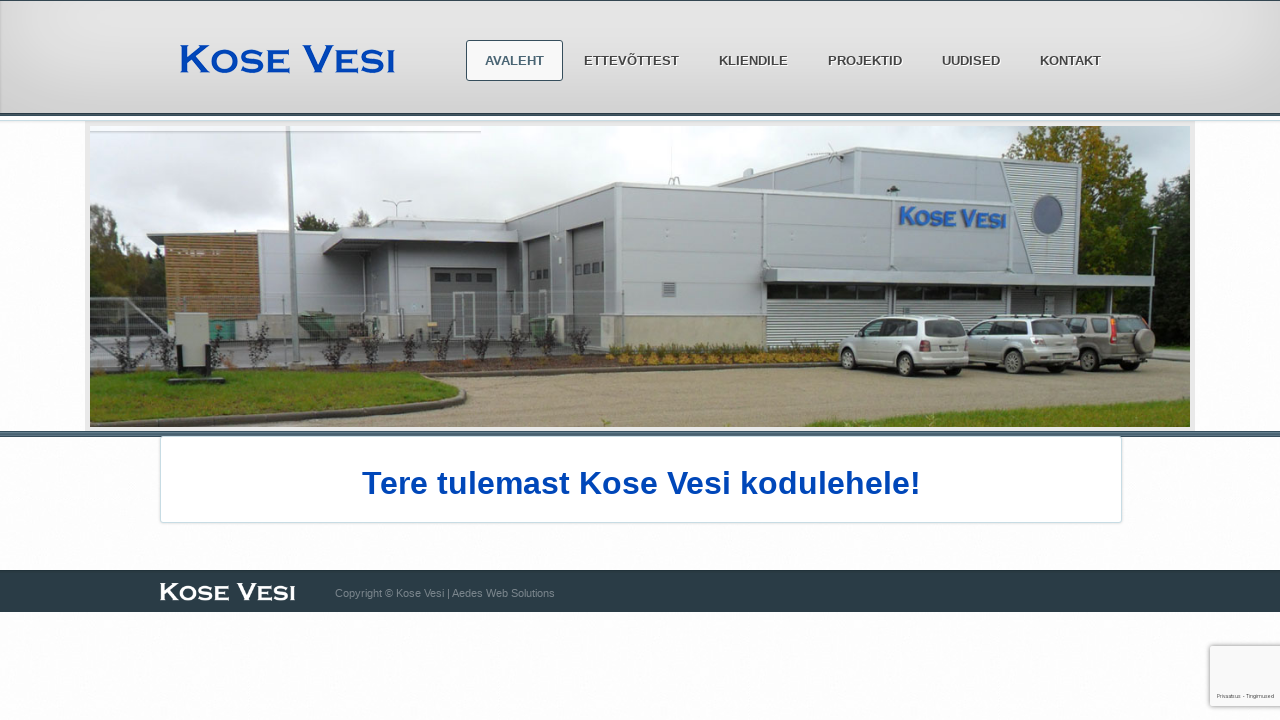

--- FILE ---
content_type: text/html; charset=UTF-8
request_url: https://www.kosevesi.ee/
body_size: 9564
content:
<!DOCTYPE html PUBLIC "-//W3C//DTD XHTML 1.0 Transitional//EN" "http://www.w3.org/TR/xhtml1/DTD/xhtml1-transitional.dtd">
<html lang="et" xmlns="http://www.w3.org/1999/xhtml">
<head profile="http://gmpg.org/xfn/11">
    
	<meta http-equiv="Content-Type" content="text/html; charset=UTF-8" />	
	<meta name="generator" content="WordPress 6.8.3" /> <!-- leave this for stats please -->
                <meta name="viewport" content="width=device-width, minimum-scale=1.0, maximum-scale=1.0" />
                
    <title>
        Kose Vesi    </title>

	<link rel="alternate" type="application/rss+xml" title="RSS 2.0" href="https://www.kosevesi.ee/feed/" />
	<link rel="alternate" type="text/xml" title="RSS .92" href="https://www.kosevesi.ee/feed/rss/" />
	<link rel="alternate" type="application/atom+xml" title="Atom 0.3" href="https://www.kosevesi.ee/feed/atom/" />
	<link rel="pingback" href="https://www.kosevesi.ee/xmlrpc.php" />
        <link href='https://fonts.googleapis.com/css?family=Crete+Round' rel='stylesheet' type='text/css'>

        <!--[if IE 8]>
        <link href="https://www.kosevesi.ee/wp-content/themes/medicate/style/ie8-media.css" media="screen and (min-width: 250px;)" rel="stylesheet"/>
        <![endif]-->
<!--[if IE 9]>
<link rel="stylesheet" href="css/ie9.css" media="screen, projection" type="text/css" >
<![endif]-->


<!--[if lt IE 9]>
   <script>
      document.createElement('header');
      document.createElement('nav');
      document.createElement('section');
      document.createElement('article');
      document.createElement('aside');
      document.createElement('footer');
   </script>
<![endif]-->


                <link rel="shortcut icon" href="https://www.kosevesi.ee/wp-content/themes/medicate/style/img/favicon.ico" />

        
    

<meta name='robots' content='max-image-preview:large' />
	<style>img:is([sizes="auto" i], [sizes^="auto," i]) { contain-intrinsic-size: 3000px 1500px }</style>
	<link rel="alternate" hreflang="et" href="https://www.kosevesi.ee/" />
<link rel="alternate" hreflang="x-default" href="https://www.kosevesi.ee/" />
<link rel='dns-prefetch' href='//www.google.com' />
<link rel="alternate" type="application/rss+xml" title="Kose Vesi &raquo; RSS" href="https://www.kosevesi.ee/feed/" />
<link rel="alternate" type="application/rss+xml" title="Kose Vesi &raquo; Kommentaaride RSS" href="https://www.kosevesi.ee/comments/feed/" />
<script type="text/javascript">
/* <![CDATA[ */
window._wpemojiSettings = {"baseUrl":"https:\/\/s.w.org\/images\/core\/emoji\/16.0.1\/72x72\/","ext":".png","svgUrl":"https:\/\/s.w.org\/images\/core\/emoji\/16.0.1\/svg\/","svgExt":".svg","source":{"concatemoji":"https:\/\/www.kosevesi.ee\/wp-includes\/js\/wp-emoji-release.min.js?ver=e8f57c9130d7888bf78f9dfe24a0b8b0"}};
/*! This file is auto-generated */
!function(s,n){var o,i,e;function c(e){try{var t={supportTests:e,timestamp:(new Date).valueOf()};sessionStorage.setItem(o,JSON.stringify(t))}catch(e){}}function p(e,t,n){e.clearRect(0,0,e.canvas.width,e.canvas.height),e.fillText(t,0,0);var t=new Uint32Array(e.getImageData(0,0,e.canvas.width,e.canvas.height).data),a=(e.clearRect(0,0,e.canvas.width,e.canvas.height),e.fillText(n,0,0),new Uint32Array(e.getImageData(0,0,e.canvas.width,e.canvas.height).data));return t.every(function(e,t){return e===a[t]})}function u(e,t){e.clearRect(0,0,e.canvas.width,e.canvas.height),e.fillText(t,0,0);for(var n=e.getImageData(16,16,1,1),a=0;a<n.data.length;a++)if(0!==n.data[a])return!1;return!0}function f(e,t,n,a){switch(t){case"flag":return n(e,"\ud83c\udff3\ufe0f\u200d\u26a7\ufe0f","\ud83c\udff3\ufe0f\u200b\u26a7\ufe0f")?!1:!n(e,"\ud83c\udde8\ud83c\uddf6","\ud83c\udde8\u200b\ud83c\uddf6")&&!n(e,"\ud83c\udff4\udb40\udc67\udb40\udc62\udb40\udc65\udb40\udc6e\udb40\udc67\udb40\udc7f","\ud83c\udff4\u200b\udb40\udc67\u200b\udb40\udc62\u200b\udb40\udc65\u200b\udb40\udc6e\u200b\udb40\udc67\u200b\udb40\udc7f");case"emoji":return!a(e,"\ud83e\udedf")}return!1}function g(e,t,n,a){var r="undefined"!=typeof WorkerGlobalScope&&self instanceof WorkerGlobalScope?new OffscreenCanvas(300,150):s.createElement("canvas"),o=r.getContext("2d",{willReadFrequently:!0}),i=(o.textBaseline="top",o.font="600 32px Arial",{});return e.forEach(function(e){i[e]=t(o,e,n,a)}),i}function t(e){var t=s.createElement("script");t.src=e,t.defer=!0,s.head.appendChild(t)}"undefined"!=typeof Promise&&(o="wpEmojiSettingsSupports",i=["flag","emoji"],n.supports={everything:!0,everythingExceptFlag:!0},e=new Promise(function(e){s.addEventListener("DOMContentLoaded",e,{once:!0})}),new Promise(function(t){var n=function(){try{var e=JSON.parse(sessionStorage.getItem(o));if("object"==typeof e&&"number"==typeof e.timestamp&&(new Date).valueOf()<e.timestamp+604800&&"object"==typeof e.supportTests)return e.supportTests}catch(e){}return null}();if(!n){if("undefined"!=typeof Worker&&"undefined"!=typeof OffscreenCanvas&&"undefined"!=typeof URL&&URL.createObjectURL&&"undefined"!=typeof Blob)try{var e="postMessage("+g.toString()+"("+[JSON.stringify(i),f.toString(),p.toString(),u.toString()].join(",")+"));",a=new Blob([e],{type:"text/javascript"}),r=new Worker(URL.createObjectURL(a),{name:"wpTestEmojiSupports"});return void(r.onmessage=function(e){c(n=e.data),r.terminate(),t(n)})}catch(e){}c(n=g(i,f,p,u))}t(n)}).then(function(e){for(var t in e)n.supports[t]=e[t],n.supports.everything=n.supports.everything&&n.supports[t],"flag"!==t&&(n.supports.everythingExceptFlag=n.supports.everythingExceptFlag&&n.supports[t]);n.supports.everythingExceptFlag=n.supports.everythingExceptFlag&&!n.supports.flag,n.DOMReady=!1,n.readyCallback=function(){n.DOMReady=!0}}).then(function(){return e}).then(function(){var e;n.supports.everything||(n.readyCallback(),(e=n.source||{}).concatemoji?t(e.concatemoji):e.wpemoji&&e.twemoji&&(t(e.twemoji),t(e.wpemoji)))}))}((window,document),window._wpemojiSettings);
/* ]]> */
</script>
<style id='wp-emoji-styles-inline-css' type='text/css'>

	img.wp-smiley, img.emoji {
		display: inline !important;
		border: none !important;
		box-shadow: none !important;
		height: 1em !important;
		width: 1em !important;
		margin: 0 0.07em !important;
		vertical-align: -0.1em !important;
		background: none !important;
		padding: 0 !important;
	}
</style>
<link rel='stylesheet' id='wp-block-library-css' href='https://www.kosevesi.ee/wp-includes/css/dist/block-library/style.min.css?ver=e8f57c9130d7888bf78f9dfe24a0b8b0' type='text/css' media='all' />
<style id='classic-theme-styles-inline-css' type='text/css'>
/*! This file is auto-generated */
.wp-block-button__link{color:#fff;background-color:#32373c;border-radius:9999px;box-shadow:none;text-decoration:none;padding:calc(.667em + 2px) calc(1.333em + 2px);font-size:1.125em}.wp-block-file__button{background:#32373c;color:#fff;text-decoration:none}
</style>
<style id='global-styles-inline-css' type='text/css'>
:root{--wp--preset--aspect-ratio--square: 1;--wp--preset--aspect-ratio--4-3: 4/3;--wp--preset--aspect-ratio--3-4: 3/4;--wp--preset--aspect-ratio--3-2: 3/2;--wp--preset--aspect-ratio--2-3: 2/3;--wp--preset--aspect-ratio--16-9: 16/9;--wp--preset--aspect-ratio--9-16: 9/16;--wp--preset--color--black: #000000;--wp--preset--color--cyan-bluish-gray: #abb8c3;--wp--preset--color--white: #ffffff;--wp--preset--color--pale-pink: #f78da7;--wp--preset--color--vivid-red: #cf2e2e;--wp--preset--color--luminous-vivid-orange: #ff6900;--wp--preset--color--luminous-vivid-amber: #fcb900;--wp--preset--color--light-green-cyan: #7bdcb5;--wp--preset--color--vivid-green-cyan: #00d084;--wp--preset--color--pale-cyan-blue: #8ed1fc;--wp--preset--color--vivid-cyan-blue: #0693e3;--wp--preset--color--vivid-purple: #9b51e0;--wp--preset--gradient--vivid-cyan-blue-to-vivid-purple: linear-gradient(135deg,rgba(6,147,227,1) 0%,rgb(155,81,224) 100%);--wp--preset--gradient--light-green-cyan-to-vivid-green-cyan: linear-gradient(135deg,rgb(122,220,180) 0%,rgb(0,208,130) 100%);--wp--preset--gradient--luminous-vivid-amber-to-luminous-vivid-orange: linear-gradient(135deg,rgba(252,185,0,1) 0%,rgba(255,105,0,1) 100%);--wp--preset--gradient--luminous-vivid-orange-to-vivid-red: linear-gradient(135deg,rgba(255,105,0,1) 0%,rgb(207,46,46) 100%);--wp--preset--gradient--very-light-gray-to-cyan-bluish-gray: linear-gradient(135deg,rgb(238,238,238) 0%,rgb(169,184,195) 100%);--wp--preset--gradient--cool-to-warm-spectrum: linear-gradient(135deg,rgb(74,234,220) 0%,rgb(151,120,209) 20%,rgb(207,42,186) 40%,rgb(238,44,130) 60%,rgb(251,105,98) 80%,rgb(254,248,76) 100%);--wp--preset--gradient--blush-light-purple: linear-gradient(135deg,rgb(255,206,236) 0%,rgb(152,150,240) 100%);--wp--preset--gradient--blush-bordeaux: linear-gradient(135deg,rgb(254,205,165) 0%,rgb(254,45,45) 50%,rgb(107,0,62) 100%);--wp--preset--gradient--luminous-dusk: linear-gradient(135deg,rgb(255,203,112) 0%,rgb(199,81,192) 50%,rgb(65,88,208) 100%);--wp--preset--gradient--pale-ocean: linear-gradient(135deg,rgb(255,245,203) 0%,rgb(182,227,212) 50%,rgb(51,167,181) 100%);--wp--preset--gradient--electric-grass: linear-gradient(135deg,rgb(202,248,128) 0%,rgb(113,206,126) 100%);--wp--preset--gradient--midnight: linear-gradient(135deg,rgb(2,3,129) 0%,rgb(40,116,252) 100%);--wp--preset--font-size--small: 13px;--wp--preset--font-size--medium: 20px;--wp--preset--font-size--large: 36px;--wp--preset--font-size--x-large: 42px;--wp--preset--spacing--20: 0.44rem;--wp--preset--spacing--30: 0.67rem;--wp--preset--spacing--40: 1rem;--wp--preset--spacing--50: 1.5rem;--wp--preset--spacing--60: 2.25rem;--wp--preset--spacing--70: 3.38rem;--wp--preset--spacing--80: 5.06rem;--wp--preset--shadow--natural: 6px 6px 9px rgba(0, 0, 0, 0.2);--wp--preset--shadow--deep: 12px 12px 50px rgba(0, 0, 0, 0.4);--wp--preset--shadow--sharp: 6px 6px 0px rgba(0, 0, 0, 0.2);--wp--preset--shadow--outlined: 6px 6px 0px -3px rgba(255, 255, 255, 1), 6px 6px rgba(0, 0, 0, 1);--wp--preset--shadow--crisp: 6px 6px 0px rgba(0, 0, 0, 1);}:where(.is-layout-flex){gap: 0.5em;}:where(.is-layout-grid){gap: 0.5em;}body .is-layout-flex{display: flex;}.is-layout-flex{flex-wrap: wrap;align-items: center;}.is-layout-flex > :is(*, div){margin: 0;}body .is-layout-grid{display: grid;}.is-layout-grid > :is(*, div){margin: 0;}:where(.wp-block-columns.is-layout-flex){gap: 2em;}:where(.wp-block-columns.is-layout-grid){gap: 2em;}:where(.wp-block-post-template.is-layout-flex){gap: 1.25em;}:where(.wp-block-post-template.is-layout-grid){gap: 1.25em;}.has-black-color{color: var(--wp--preset--color--black) !important;}.has-cyan-bluish-gray-color{color: var(--wp--preset--color--cyan-bluish-gray) !important;}.has-white-color{color: var(--wp--preset--color--white) !important;}.has-pale-pink-color{color: var(--wp--preset--color--pale-pink) !important;}.has-vivid-red-color{color: var(--wp--preset--color--vivid-red) !important;}.has-luminous-vivid-orange-color{color: var(--wp--preset--color--luminous-vivid-orange) !important;}.has-luminous-vivid-amber-color{color: var(--wp--preset--color--luminous-vivid-amber) !important;}.has-light-green-cyan-color{color: var(--wp--preset--color--light-green-cyan) !important;}.has-vivid-green-cyan-color{color: var(--wp--preset--color--vivid-green-cyan) !important;}.has-pale-cyan-blue-color{color: var(--wp--preset--color--pale-cyan-blue) !important;}.has-vivid-cyan-blue-color{color: var(--wp--preset--color--vivid-cyan-blue) !important;}.has-vivid-purple-color{color: var(--wp--preset--color--vivid-purple) !important;}.has-black-background-color{background-color: var(--wp--preset--color--black) !important;}.has-cyan-bluish-gray-background-color{background-color: var(--wp--preset--color--cyan-bluish-gray) !important;}.has-white-background-color{background-color: var(--wp--preset--color--white) !important;}.has-pale-pink-background-color{background-color: var(--wp--preset--color--pale-pink) !important;}.has-vivid-red-background-color{background-color: var(--wp--preset--color--vivid-red) !important;}.has-luminous-vivid-orange-background-color{background-color: var(--wp--preset--color--luminous-vivid-orange) !important;}.has-luminous-vivid-amber-background-color{background-color: var(--wp--preset--color--luminous-vivid-amber) !important;}.has-light-green-cyan-background-color{background-color: var(--wp--preset--color--light-green-cyan) !important;}.has-vivid-green-cyan-background-color{background-color: var(--wp--preset--color--vivid-green-cyan) !important;}.has-pale-cyan-blue-background-color{background-color: var(--wp--preset--color--pale-cyan-blue) !important;}.has-vivid-cyan-blue-background-color{background-color: var(--wp--preset--color--vivid-cyan-blue) !important;}.has-vivid-purple-background-color{background-color: var(--wp--preset--color--vivid-purple) !important;}.has-black-border-color{border-color: var(--wp--preset--color--black) !important;}.has-cyan-bluish-gray-border-color{border-color: var(--wp--preset--color--cyan-bluish-gray) !important;}.has-white-border-color{border-color: var(--wp--preset--color--white) !important;}.has-pale-pink-border-color{border-color: var(--wp--preset--color--pale-pink) !important;}.has-vivid-red-border-color{border-color: var(--wp--preset--color--vivid-red) !important;}.has-luminous-vivid-orange-border-color{border-color: var(--wp--preset--color--luminous-vivid-orange) !important;}.has-luminous-vivid-amber-border-color{border-color: var(--wp--preset--color--luminous-vivid-amber) !important;}.has-light-green-cyan-border-color{border-color: var(--wp--preset--color--light-green-cyan) !important;}.has-vivid-green-cyan-border-color{border-color: var(--wp--preset--color--vivid-green-cyan) !important;}.has-pale-cyan-blue-border-color{border-color: var(--wp--preset--color--pale-cyan-blue) !important;}.has-vivid-cyan-blue-border-color{border-color: var(--wp--preset--color--vivid-cyan-blue) !important;}.has-vivid-purple-border-color{border-color: var(--wp--preset--color--vivid-purple) !important;}.has-vivid-cyan-blue-to-vivid-purple-gradient-background{background: var(--wp--preset--gradient--vivid-cyan-blue-to-vivid-purple) !important;}.has-light-green-cyan-to-vivid-green-cyan-gradient-background{background: var(--wp--preset--gradient--light-green-cyan-to-vivid-green-cyan) !important;}.has-luminous-vivid-amber-to-luminous-vivid-orange-gradient-background{background: var(--wp--preset--gradient--luminous-vivid-amber-to-luminous-vivid-orange) !important;}.has-luminous-vivid-orange-to-vivid-red-gradient-background{background: var(--wp--preset--gradient--luminous-vivid-orange-to-vivid-red) !important;}.has-very-light-gray-to-cyan-bluish-gray-gradient-background{background: var(--wp--preset--gradient--very-light-gray-to-cyan-bluish-gray) !important;}.has-cool-to-warm-spectrum-gradient-background{background: var(--wp--preset--gradient--cool-to-warm-spectrum) !important;}.has-blush-light-purple-gradient-background{background: var(--wp--preset--gradient--blush-light-purple) !important;}.has-blush-bordeaux-gradient-background{background: var(--wp--preset--gradient--blush-bordeaux) !important;}.has-luminous-dusk-gradient-background{background: var(--wp--preset--gradient--luminous-dusk) !important;}.has-pale-ocean-gradient-background{background: var(--wp--preset--gradient--pale-ocean) !important;}.has-electric-grass-gradient-background{background: var(--wp--preset--gradient--electric-grass) !important;}.has-midnight-gradient-background{background: var(--wp--preset--gradient--midnight) !important;}.has-small-font-size{font-size: var(--wp--preset--font-size--small) !important;}.has-medium-font-size{font-size: var(--wp--preset--font-size--medium) !important;}.has-large-font-size{font-size: var(--wp--preset--font-size--large) !important;}.has-x-large-font-size{font-size: var(--wp--preset--font-size--x-large) !important;}
:where(.wp-block-post-template.is-layout-flex){gap: 1.25em;}:where(.wp-block-post-template.is-layout-grid){gap: 1.25em;}
:where(.wp-block-columns.is-layout-flex){gap: 2em;}:where(.wp-block-columns.is-layout-grid){gap: 2em;}
:root :where(.wp-block-pullquote){font-size: 1.5em;line-height: 1.6;}
</style>
<link rel='stylesheet' id='contact-form-7-css' href='https://www.kosevesi.ee/wp-content/plugins/contact-form-7/includes/css/styles.css?ver=6.1' type='text/css' media='all' />
<link rel='stylesheet' id='wpml-legacy-dropdown-0-css' href='https://www.kosevesi.ee/wp-content/plugins/sitepress-multilingual-cms/templates/language-switchers/legacy-dropdown/style.min.css?ver=1' type='text/css' media='all' />
<style id='wpml-legacy-dropdown-0-inline-css' type='text/css'>
.wpml-ls-statics-shortcode_actions, .wpml-ls-statics-shortcode_actions .wpml-ls-sub-menu, .wpml-ls-statics-shortcode_actions a {border-color:#cdcdcd;}.wpml-ls-statics-shortcode_actions a, .wpml-ls-statics-shortcode_actions .wpml-ls-sub-menu a, .wpml-ls-statics-shortcode_actions .wpml-ls-sub-menu a:link, .wpml-ls-statics-shortcode_actions li:not(.wpml-ls-current-language) .wpml-ls-link, .wpml-ls-statics-shortcode_actions li:not(.wpml-ls-current-language) .wpml-ls-link:link {color:#444444;background-color:#ffffff;}.wpml-ls-statics-shortcode_actions .wpml-ls-sub-menu a:hover,.wpml-ls-statics-shortcode_actions .wpml-ls-sub-menu a:focus, .wpml-ls-statics-shortcode_actions .wpml-ls-sub-menu a:link:hover, .wpml-ls-statics-shortcode_actions .wpml-ls-sub-menu a:link:focus {color:#000000;background-color:#eeeeee;}.wpml-ls-statics-shortcode_actions .wpml-ls-current-language > a {color:#444444;background-color:#ffffff;}.wpml-ls-statics-shortcode_actions .wpml-ls-current-language:hover>a, .wpml-ls-statics-shortcode_actions .wpml-ls-current-language>a:focus {color:#000000;background-color:#eeeeee;}
</style>
<link rel='stylesheet' id='main_style-css' href='https://www.kosevesi.ee/wp-content/themes/medicate/style.css?ver=e8f57c9130d7888bf78f9dfe24a0b8b0' type='text/css' media='all' />
<link rel='stylesheet' id='superfish-css' href='https://www.kosevesi.ee/wp-content/themes/medicate/script/menu/superfish.css?ver=e8f57c9130d7888bf78f9dfe24a0b8b0' type='text/css' media='all' />
<link rel='stylesheet' id='pirobox-css' href='https://www.kosevesi.ee/wp-content/themes/medicate/script//fancybox/source/jquery.fancybox.css?ver=e8f57c9130d7888bf78f9dfe24a0b8b0' type='text/css' media='all' />
<link rel='stylesheet' id='scrollbutton-css' href='https://www.kosevesi.ee/wp-content/themes/medicate/script/scroll-button/scroll-button.css?ver=e8f57c9130d7888bf78f9dfe24a0b8b0' type='text/css' media='all' />
<link rel='stylesheet' id='second_stylesheet-css' href='https://www.kosevesi.ee/wp-content/themes/medicate/style/css/style.css?ver=e8f57c9130d7888bf78f9dfe24a0b8b0' type='text/css' media='all' />
<link rel='stylesheet' id='flexslider-css' href='https://www.kosevesi.ee/wp-content/themes/medicate/script/flexslider/flexslider.css?ver=e8f57c9130d7888bf78f9dfe24a0b8b0' type='text/css' media='all' />
<link rel='stylesheet' id='jplayer-css' href='https://www.kosevesi.ee/wp-content/themes/medicate/script/jplayer/skin/blue.monday/jplayer.blue.monday.css?ver=e8f57c9130d7888bf78f9dfe24a0b8b0' type='text/css' media='all' />
<link rel='stylesheet' id='rs-settings-css' href='https://www.kosevesi.ee/wp-content/themes/medicate/script/revslider/rs-plugin/css/settings.css?ver=e8f57c9130d7888bf78f9dfe24a0b8b0' type='text/css' media='all' />
<link rel='stylesheet' id='rs-captions-css' href='https://www.kosevesi.ee/wp-content/themes/medicate/script/revslider/rs-plugin/css/captions.css?ver=e8f57c9130d7888bf78f9dfe24a0b8b0' type='text/css' media='all' />
<link rel='stylesheet' id='colorbox-css' href='https://www.kosevesi.ee/wp-content/plugins/lightbox-gallery/colorbox/example1/colorbox.css?ver=e8f57c9130d7888bf78f9dfe24a0b8b0' type='text/css' media='all' />
<script type="text/javascript" src="https://www.kosevesi.ee/wp-content/plugins/sitepress-multilingual-cms/templates/language-switchers/legacy-dropdown/script.min.js?ver=1" id="wpml-legacy-dropdown-0-js"></script>
<script type="text/javascript" src="https://www.kosevesi.ee/wp-content/plugins/enable-jquery-migrate-helper/js/jquery/jquery-1.12.4-wp.js?ver=1.12.4-wp" id="jquery-core-js"></script>
<script type="text/javascript" src="https://www.kosevesi.ee/wp-content/plugins/enable-jquery-migrate-helper/js/jquery-migrate/jquery-migrate-1.4.1-wp.js?ver=1.4.1-wp" id="jquery-migrate-js"></script>
<script type="text/javascript" src="https://www.kosevesi.ee/wp-content/themes/medicate/script/menu/superfish.js?ver=e8f57c9130d7888bf78f9dfe24a0b8b0" id="superfish-js"></script>
<script type="text/javascript" id="my-commons-js-extra">
/* <![CDATA[ */
var object_name = {"templateUrl":"https:\/\/www.kosevesi.ee\/wp-content\/themes\/medicate"};
/* ]]> */
</script>
<script type="text/javascript" src="https://www.kosevesi.ee/wp-content/themes/medicate/script/common.js?ver=e8f57c9130d7888bf78f9dfe24a0b8b0" id="my-commons-js"></script>
<script type="text/javascript" src="https://www.kosevesi.ee/wp-content/themes/medicate/script/fancybox/source/jquery.fancybox.js?ver=e8f57c9130d7888bf78f9dfe24a0b8b0" id="fancybox-js"></script>
<script type="text/javascript" src="https://www.kosevesi.ee/wp-content/themes/medicate/script/easing/jquery.easing.1.3.js?ver=e8f57c9130d7888bf78f9dfe24a0b8b0" id="easing-js"></script>
<script type="text/javascript" src="https://www.kosevesi.ee/wp-content/themes/medicate/script/flexslider/jquery.flexslider.js?ver=e8f57c9130d7888bf78f9dfe24a0b8b0" id="flexslider-js"></script>
<script type="text/javascript" src="https://www.kosevesi.ee/wp-content/themes/medicate/script/isotope/jquery.isotope.min.js?ver=e8f57c9130d7888bf78f9dfe24a0b8b0" id="isotope-js"></script>
<script type="text/javascript" src="https://www.kosevesi.ee/wp-content/themes/medicate/script/spiner/spin.min.js?ver=e8f57c9130d7888bf78f9dfe24a0b8b0" id="spiner-js"></script>
<script type="text/javascript" src="https://www.kosevesi.ee/wp-content/themes/medicate/script/jplayer/js/jquery.jplayer.min.js?ver=e8f57c9130d7888bf78f9dfe24a0b8b0" id="jplayer-js"></script>
<script type="text/javascript" src="https://www.kosevesi.ee/wp-content/themes/medicate/script/respond/respond.src.js?ver=e8f57c9130d7888bf78f9dfe24a0b8b0" id="respond-js"></script>
<script type="text/javascript" src="https://www.kosevesi.ee/wp-content/themes/medicate/script/scroll-button/scroll-button.js?ver=e8f57c9130d7888bf78f9dfe24a0b8b0" id="scrollbutton-js"></script>
<script type="text/javascript" src="https://www.kosevesi.ee/wp-content/themes/medicate/script/revslider/rs-plugin/js/jquery.themepunch.plugins.min.js?ver=e8f57c9130d7888bf78f9dfe24a0b8b0" id="themepunch.plugins-js"></script>
<script type="text/javascript" src="https://www.kosevesi.ee/wp-content/themes/medicate/script/revslider/rs-plugin/js/jquery.themepunch.revolution.min.js?ver=e8f57c9130d7888bf78f9dfe24a0b8b0" id="revslider-jquery.themepunch.revolution.min-js"></script>
<link rel="https://api.w.org/" href="https://www.kosevesi.ee/wp-json/" /><link rel="EditURI" type="application/rsd+xml" title="RSD" href="https://www.kosevesi.ee/xmlrpc.php?rsd" />

<meta name="generator" content="WPML ver:4.7.6 stt:15;" />
<script type="text/javascript">
(function(url){
	if(/(?:Chrome\/26\.0\.1410\.63 Safari\/537\.31|WordfenceTestMonBot)/.test(navigator.userAgent)){ return; }
	var addEvent = function(evt, handler) {
		if (window.addEventListener) {
			document.addEventListener(evt, handler, false);
		} else if (window.attachEvent) {
			document.attachEvent('on' + evt, handler);
		}
	};
	var removeEvent = function(evt, handler) {
		if (window.removeEventListener) {
			document.removeEventListener(evt, handler, false);
		} else if (window.detachEvent) {
			document.detachEvent('on' + evt, handler);
		}
	};
	var evts = 'contextmenu dblclick drag dragend dragenter dragleave dragover dragstart drop keydown keypress keyup mousedown mousemove mouseout mouseover mouseup mousewheel scroll'.split(' ');
	var logHuman = function() {
		if (window.wfLogHumanRan) { return; }
		window.wfLogHumanRan = true;
		var wfscr = document.createElement('script');
		wfscr.type = 'text/javascript';
		wfscr.async = true;
		wfscr.src = url + '&r=' + Math.random();
		(document.getElementsByTagName('head')[0]||document.getElementsByTagName('body')[0]).appendChild(wfscr);
		for (var i = 0; i < evts.length; i++) {
			removeEvent(evts[i], logHuman);
		}
	};
	for (var i = 0; i < evts.length; i++) {
		addEvent(evts[i], logHuman);
	}
})('//www.kosevesi.ee/?wordfence_lh=1&hid=5FEB49176DC0AC2FFC3824B35858BFB4');
</script>		<style type="text/css" id="wp-custom-css">
			#wp-admin-bar-enable-jquery-migrate-helper{
  display: none !important;
}

div.footer_box.footer_box_news_1 div.footer_box_holder {
	width: 330%;
}		</style>
		</head>

<body class="home blog wp-theme-medicate">
 <div class="page-title--hidden">Veebruaris muutub Ardu aleviku toasooja hind</div>
<div id="fb-root"></div>
<script>(function(d, s, id) {
  var js, fjs = d.getElementsByTagName(s)[0];
  if (d.getElementById(id)) return;
  js = d.createElement(s); js.id = id;
  js.src = "//connect.facebook.net/en_US/all.js#xfbml=1&appId=113020565471594";
  fjs.parentNode.insertBefore(js, fjs);
}(document, 'script', 'facebook-jssdk'));</script>


<div id="container">


    <!-- HEADER -->
    <div class="header left">
        <div class="wrapper">


            <!--LOGO-->
            <div class="logo left">
                                 <a href="https://www.kosevesi.ee"><img src="https://www.kosevesi.ee/wp-content/uploads/2013/02/Kose-Vesi-logo3.png" alt='Kose Vesi' title="Kose Vesi"/></a>
            </div><!--/logo-->


            <!--MENU-->
            <div class="bg-menu right">
                <div class="button-menu left"><a href="#"></a></div><!--/button-menu-->
                <nav class="active-nav">
                    <div class="menu-peamenuu-container"><ul id="menu-peamenuu" class="sf-menu"><li id="menu-item-939" class="menu-item menu-item-type-custom menu-item-object-custom current-menu-item current_page_item menu-item-home menu-item-939"><a href="https://www.kosevesi.ee/" aria-current="page">Avaleht</a></li>
<li id="menu-item-47" class="menu-item menu-item-type-post_type menu-item-object-page menu-item-has-children menu-item-47"><a href="https://www.kosevesi.ee/ettevottest/">Ettevõttest</a>
<ul class="sub-menu">
	<li id="menu-item-48" class="menu-item menu-item-type-post_type menu-item-object-page menu-item-48"><a href="https://www.kosevesi.ee/ettevottest/ajalugu/">Ajalugu</a></li>
	<li id="menu-item-49" class="menu-item menu-item-type-post_type menu-item-object-page menu-item-49"><a href="https://www.kosevesi.ee/ettevottest/tootajad/">Meie töötajad</a></li>
	<li id="menu-item-50" class="menu-item menu-item-type-post_type menu-item-object-page menu-item-50"><a href="https://www.kosevesi.ee/ettevottest/majandusaasta-aruanded/">Majandusaasta aruanded</a></li>
	<li id="menu-item-51" class="menu-item menu-item-type-post_type menu-item-object-page menu-item-51"><a href="https://www.kosevesi.ee/ettevottest/tegevusaruanded/">Tegevusaruanded</a></li>
	<li id="menu-item-1733" class="menu-item menu-item-type-post_type menu-item-object-page menu-item-1733"><a href="https://www.kosevesi.ee/ettevottest/hankekord-ja-hankeplaan/">Hankekord ja hankeplaan</a></li>
</ul>
</li>
<li id="menu-item-52" class="menu-item menu-item-type-post_type menu-item-object-page menu-item-has-children menu-item-52"><a href="https://www.kosevesi.ee/kliendile/">Kliendile</a>
<ul class="sub-menu">
	<li id="menu-item-97" class="menu-item menu-item-type-post_type menu-item-object-page menu-item-97"><a href="https://www.kosevesi.ee/kliendile/veenait/">Vee- ja soojusmõõtja näit</a></li>
	<li id="menu-item-53" class="menu-item menu-item-type-post_type menu-item-object-page menu-item-53"><a href="https://www.kosevesi.ee/kliendile/klienditeenindus/">Klienditeenindus</a></li>
	<li id="menu-item-54" class="menu-item menu-item-type-post_type menu-item-object-page menu-item-has-children menu-item-54"><a href="https://www.kosevesi.ee/kliendile/hinnakiri/">Hinnakirjad</a>
	<ul class="sub-menu">
		<li id="menu-item-568" class="menu-item menu-item-type-post_type menu-item-object-page menu-item-568"><a href="https://www.kosevesi.ee/kliendile/hinnakiri/vee-ja-kanalisatsiooni-teenus/">Vee-ja kanalisatsiooni teenus</a></li>
		<li id="menu-item-567" class="menu-item menu-item-type-post_type menu-item-object-page menu-item-567"><a href="https://www.kosevesi.ee/kliendile/hinnakiri/kaugkutte-teenus/">Kaugkütte teenus</a></li>
		<li id="menu-item-116" class="menu-item menu-item-type-post_type menu-item-object-page menu-item-116"><a href="https://www.kosevesi.ee/kliendile/hinnakiri/teenustoode-hinnakiri/">Teenustööde hinnakiri</a></li>
	</ul>
</li>
	<li id="menu-item-55" class="menu-item menu-item-type-post_type menu-item-object-page menu-item-55"><a href="https://www.kosevesi.ee/kliendile/teenuste-eest-tasumine/">Teenuste eest tasumine</a></li>
	<li id="menu-item-56" class="menu-item menu-item-type-post_type menu-item-object-page menu-item-56"><a href="https://www.kosevesi.ee/kliendile/liitumine/">Liitumine ühisveevärgi ja -kanalisatsiooniga</a></li>
	<li id="menu-item-57" class="menu-item menu-item-type-post_type menu-item-object-page menu-item-57"><a href="https://www.kosevesi.ee/kliendile/blanketid/">Blanketid</a></li>
	<li id="menu-item-58" class="menu-item menu-item-type-post_type menu-item-object-page menu-item-has-children menu-item-58"><a href="https://www.kosevesi.ee/kliendile/veearvesti-ja-veemootesolm/">Veearvesti ja veemõõtesõlm</a>
	<ul class="sub-menu">
		<li id="menu-item-1224" class="menu-item menu-item-type-post_type menu-item-object-page menu-item-1224"><a href="https://www.kosevesi.ee/kliendile/veearvesti-ja-veemootesolm/kaugloetavad-veemootjad/">Kaugloetavad veearvestid</a></li>
	</ul>
</li>
	<li id="menu-item-59" class="menu-item menu-item-type-post_type menu-item-object-page menu-item-59"><a href="https://www.kosevesi.ee/kliendile/kastmisvesi/">Kastmisvesi</a></li>
	<li id="menu-item-60" class="menu-item menu-item-type-post_type menu-item-object-page menu-item-60"><a href="https://www.kosevesi.ee/kliendile/vee-kvaliteet/">Vee kvaliteet</a></li>
	<li id="menu-item-61" class="menu-item menu-item-type-post_type menu-item-object-page menu-item-61"><a href="https://www.kosevesi.ee/kliendile/oigusaktid/">Õigusaktid</a></li>
	<li id="menu-item-1939" class="menu-item menu-item-type-post_type menu-item-object-page menu-item-1939"><a href="https://www.kosevesi.ee/andmekaitse/">Andmekaitse</a></li>
</ul>
</li>
<li id="menu-item-62" class="menu-item menu-item-type-post_type menu-item-object-page menu-item-has-children menu-item-62"><a href="https://www.kosevesi.ee/projektid/">Projektid</a>
<ul class="sub-menu">
	<li id="menu-item-237" class="menu-item menu-item-type-post_type menu-item-object-page menu-item-237"><a href="https://www.kosevesi.ee/projektid/oru-kula-uhisvee-ja-kanalisatsiooni-rekonstrueerimise-projekt/">2009-2011 Oru küla Männimäe piirkonna ühisveevärgi ja -kanalisatsiooni rekonstrueerimise projekt</a></li>
	<li id="menu-item-234" class="menu-item menu-item-type-post_type menu-item-object-page menu-item-234"><a href="https://www.kosevesi.ee/projektid/kose-aleviku-uhisvee-ja-kanalisatsiooni-rekonstrueerimise-projekt/">2009-2012 Kose aleviku ühisvee- ja kanalisatsiooni rekonstrueerimise projekt</a></li>
	<li id="menu-item-239" class="menu-item menu-item-type-post_type menu-item-object-page menu-item-239"><a href="https://www.kosevesi.ee/projektid/vardja-veetrasside-rekonstrueerimine/">2010-2011 Vardja küla ühisveevärgi rekonstrueerimine</a></li>
	<li id="menu-item-491" class="menu-item menu-item-type-post_type menu-item-object-page menu-item-491"><a href="https://www.kosevesi.ee/projektid/2013-oru-kula-keskuse-ja-heinamae-piirkondade-ja-palvere-kula-ning-kose-uuemoisa-kosejoe-piirkonna-uhisveevargi-rekonstrueerimine/">2013 Oru küla keskuse ja Heinamäe piirkondade ning Palvere küla ja Kose-Uuemõisa aleviku Kosejõe piirkonna ühisveevärgi rekonstrueerimine</a></li>
	<li id="menu-item-669" class="menu-item menu-item-type-post_type menu-item-object-page menu-item-669"><a href="https://www.kosevesi.ee/projektid/2012-kose-uuemoisa-uhisveevargi-ja-kanalisatsiooni-rekonstrueerimise-projekt/">2014-2015  Kose-Uuemõisa aleviku ühisveevärgi ja -kanalisatsiooni rekonstrueerimise I etapp</a></li>
	<li id="menu-item-1245" class="menu-item menu-item-type-post_type menu-item-object-page menu-item-1245"><a href="https://www.kosevesi.ee/projektid/kaugloetavate-veemootjate-hankimine/">2015 Kaugloetavate veemõõtjate hankimine</a></li>
	<li id="menu-item-1567" class="menu-item menu-item-type-post_type menu-item-object-page menu-item-1567"><a href="https://www.kosevesi.ee/projektid/2016-2017-kose-uuemoisa-aleviku-uhisveevargi-ja-kanalisatsiooni-rekonstrueerimise-ii-etapp/">2016-2017 Kose-Uuemõisa aleviku ühisveevärgi ja -kanalisatsiooni rekonstrueerimise II etapp</a></li>
	<li id="menu-item-1572" class="menu-item menu-item-type-post_type menu-item-object-page menu-item-1572"><a href="https://www.kosevesi.ee/projektid/2017-2018-kose-uuemoisa-kaugkuttetrasside-ehitus/">2017-2018 Kose-Uuemõisa kaugküttetrasside ehitus</a></li>
	<li id="menu-item-1691" class="menu-item menu-item-type-post_type menu-item-object-page menu-item-1691"><a href="https://www.kosevesi.ee/projektid/2019-kose-valla-vaikeasumite-uhisveevargi-ja-kanalisatsiooni-rekonstrueerimine/">2019 Kose valla väikeasumite ühisveevärgi ja -kanalisatsiooni rekonstrueerimine</a></li>
	<li id="menu-item-1781" class="menu-item menu-item-type-post_type menu-item-object-page menu-item-1781"><a href="https://www.kosevesi.ee/projektid/2019-kose-aleviku-kaugkuttetrasside-rekonstrueerimine/">2019 Kose aleviku kaugküttetrasside rekonstrueerimine</a></li>
	<li id="menu-item-1896" class="menu-item menu-item-type-post_type menu-item-object-page menu-item-1896"><a href="https://www.kosevesi.ee/projektid/2020-kose-reoveepuhasti-laiendus/">2020 Kose reoveepuhasti laiendus</a></li>
	<li id="menu-item-2487" class="menu-item menu-item-type-post_type menu-item-object-page menu-item-2487"><a href="https://www.kosevesi.ee/projektid/2024-kuivjoe-kula-uhisveevargi-ja-kanalisatsiooni-rekonstrueerimine/">2024 Kuivjõe küla ühisveevärgi ja -kanalisatsiooni rekonstrueerimine</a></li>
</ul>
</li>
<li id="menu-item-63" class="menu-item menu-item-type-post_type menu-item-object-page menu-item-63"><a href="https://www.kosevesi.ee/uudised/">Uudised</a></li>
<li id="menu-item-64" class="menu-item menu-item-type-post_type menu-item-object-page menu-item-64"><a href="https://www.kosevesi.ee/kontakt/">Kontakt</a></li>
</ul></div>                        </ul>
                </nav>
            </div><!--/bg-menu-->


        </div><!--/wrapper-->
    </div><!--/header-->

    <div class="border-header-down theposition left"></div><!--/border-header-down-->

    
        <div class="border-top-pages-home left"></div><!--border-top-pages-home-->
    
        
    <div class="bg-slider left">
        <div class="slider-content left">
                <div class="fullwidthbanner">
                    			<style type='text/css'>
				#rev_slider_1_1, #rev_slider_1_1_wrapper { width:1280px; height:350px;}
						
			   @media only screen and (min-width: 1306px)  {
			 		  #rev_slider_1_1, #rev_slider_1_1_wrapper { width:1280px; height:350px;}	
			   }
			
						
			   @media only screen and (min-width: 1127px) and (max-width: 1305px) {
			 		  #rev_slider_1_1, #rev_slider_1_1_wrapper { width:1100px; height:300px;}	
			   }
			
						
			   @media only screen and (min-width: 927px) and (max-width: 1126px) {
			 		  #rev_slider_1_1, #rev_slider_1_1_wrapper { width:910px; height:248px;}	
			   }
			
						
			   @media only screen and (min-width: 827px) and (max-width: 926px) {
			 		  #rev_slider_1_1, #rev_slider_1_1_wrapper { width:810px; height:221px;}	
			   }
			
						
			   @media only screen and (min-width: 727px) and (max-width: 826px) {
			 		  #rev_slider_1_1, #rev_slider_1_1_wrapper { width:710px; height:194px;}	
			   }
			
						
			   @media only screen and (min-width: 627px) and (max-width: 726px) {
			 		  #rev_slider_1_1, #rev_slider_1_1_wrapper { width:610px; height:166px;}	
			   }
			
						
			   @media only screen and (min-width: 0px) and (max-width: 626px) {
			 		  #rev_slider_1_1, #rev_slider_1_1_wrapper { width:400px; height:109px;}	
			   }
			
			</style>
				<!-- START REVOLUTION SLIDER -->
				
								<div id="rev_slider_1_1_wrapper" class="rev_slider_wrapper" style="margin:0px auto;background-color:#E9E9E9;padding:5px;margin-top:0px;margin-bottom:0px;">
					<div id="rev_slider_1_1" class="rev_slider" style="display:none;">						
										<ul>
								<li data-transition="random" data-slotamount="7" >
						<img src="https://www.kosevesi.ee/wp-content/uploads/2013/02/Sl1.jpg" alt="alt" />
											</li>
									<li data-transition="random" data-slotamount="7" >
						<img src="https://www.kosevesi.ee/wp-content/uploads/2013/02/Kose-Vesi.jpg" alt="alt" />
											</li>
								</ul>
									<div class="tp-bannertimer"></div>					</div>
				</div>				
							
			<script type="text/javascript">

				var tpj=jQuery;
				
									tpj.noConflict();
								
				tpj(document).ready(function() {
				
				if (tpj.fn.cssOriginal != undefined)
					tpj.fn.css = tpj.fn.cssOriginal;

				var revapi1 = tpj('#rev_slider_1_1').show().revolution(
					{
						delay:9000,
						startwidth:1280,
						startheight:350,
						hideThumbs:200,
						
						thumbWidth:100,
						thumbHeight:50,
						thumbAmount:2,
						
						navigationType:"none",
						navigationArrows:"nexttobullets",
						navigationStyle:"round",
						
						touchenabled:"on",
						onHoverStop:"on",
						
						navOffsetHorizontal:0,
						navOffsetVertical:20,
						
						shadow:2,
						fullWidth:"off",

						stopLoop:"off",
						stopAfterLoops:-1,
						stopAtSlide:-1,

						shuffle:"off"
					});
				
				});	//ready
				
			</script>
			
							<!-- END REVOLUTION SLIDER -->
				                </div>
        </div><!--slider-content-->
        <div class="border-6 left"></div><!--border-6-->
    </div><!--bg-slider-->

    


    <!-- CONTENT -->
    <div class="content left ">
        <div class="wrapper">

            

            <div class="home-call-action left">

                                <div class="home-call-action-text fullwidth left">
                    <div class="home-call-action-title left"><p style="text-align: center;">Tere tulemast Kose Vesi kodulehele!</p></span></div><!--/home-call-action-title-->                </div><!--/home-call-action-text-->

                            </div><!--/home-call-action-->

            <!-- CONTENT -->
    <div class="content left">
        <div class="wrapper-content">

            <div class="shortcodes left">
                        
            </div><!-- /shortcodes-right -->

        </div><!--/wrapper-content-->
    </div><!--/content-->
            

            
            <div class="service-letest left">


                

                
                <div class="service-letest right"></div><!--/service-letest-->

            </div><!--/service-letest-->



        </div><!--/wrapper-->
    </div><!--/content-->














    
    
    <div class="footer-copyright left">
        <div class="wrapper">
            <div class="footer-logo left"><a href="https://www.kosevesi.ee"><img src="https://www.kosevesi.ee/wp-content/uploads/2013/02/Kose-Vesi-logo-valge.png" alt='Kose Vesi' title="Kose Vesi"/></a></div><!--/footer-logo-->
            <div class="footer-copyright-text left">Copyright © Kose Vesi | <a href="http://www.aedes.ee" target="_blank" title="Kodulehtede valmistamine">Aedes Web Solutions</a></div><!--/footer-copyright-text-->
            <div class="scroll-top"><p id="back-top"><a href="#top">Tagasi üles<span></span></a></p></div><!--/scroll-top-->
        </div><!--/wrapper-->
    </div><!--/footer-copyright-->



</div><!--/container-->


<script type="speculationrules">
{"prefetch":[{"source":"document","where":{"and":[{"href_matches":"\/*"},{"not":{"href_matches":["\/wp-*.php","\/wp-admin\/*","\/wp-content\/uploads\/*","\/wp-content\/*","\/wp-content\/plugins\/*","\/wp-content\/themes\/medicate\/*","\/*\\?(.+)"]}},{"not":{"selector_matches":"a[rel~=\"nofollow\"]"}},{"not":{"selector_matches":".no-prefetch, .no-prefetch a"}}]},"eagerness":"conservative"}]}
</script>
<script type="text/javascript" src="https://www.kosevesi.ee/wp-includes/js/dist/hooks.min.js?ver=4d63a3d491d11ffd8ac6" id="wp-hooks-js"></script>
<script type="text/javascript" src="https://www.kosevesi.ee/wp-includes/js/dist/i18n.min.js?ver=5e580eb46a90c2b997e6" id="wp-i18n-js"></script>
<script type="text/javascript" id="wp-i18n-js-after">
/* <![CDATA[ */
wp.i18n.setLocaleData( { 'text direction\u0004ltr': [ 'ltr' ] } );
/* ]]> */
</script>
<script type="text/javascript" src="https://www.kosevesi.ee/wp-content/plugins/contact-form-7/includes/swv/js/index.js?ver=6.1" id="swv-js"></script>
<script type="text/javascript" id="contact-form-7-js-before">
/* <![CDATA[ */
var wpcf7 = {
    "api": {
        "root": "https:\/\/www.kosevesi.ee\/wp-json\/",
        "namespace": "contact-form-7\/v1"
    }
};
/* ]]> */
</script>
<script type="text/javascript" src="https://www.kosevesi.ee/wp-content/plugins/contact-form-7/includes/js/index.js?ver=6.1" id="contact-form-7-js"></script>
<script type="text/javascript" src="https://www.google.com/recaptcha/api.js?render=6Lf0v7AUAAAAACy6FYdeARL1fjO4YrHvULI5UJhC&amp;hl=et&amp;ver=3.0" id="google-recaptcha-js"></script>
<script type="text/javascript" src="https://www.kosevesi.ee/wp-content/plugins/enable-jquery-migrate-helper/js/jquery-ui/core.min.js?ver=1.11.4-wp" id="jquery-ui-core-js"></script>
<script type="text/javascript" src="https://www.kosevesi.ee/wp-content/plugins/enable-jquery-migrate-helper/js/jquery-ui/datepicker.min.js?ver=1.11.4-wp" id="jquery-ui-datepicker-js"></script>
<script type="text/javascript" id="jquery-ui-datepicker-js-after">
/* <![CDATA[ */
jQuery(function(jQuery){jQuery.datepicker.setDefaults({"closeText":"Sulge","currentText":"T\u00e4na","monthNames":["jaanuar","veebruar","m\u00e4rts","aprill","mai","juuni","juuli","august","september","oktoober","november","detsember"],"monthNamesShort":["jaan.","veebr.","m\u00e4rts","apr.","mai","juuni","juuli","aug.","sept.","okt.","nov.","dets."],"nextText":"J\u00e4rgmised","prevText":"Eelmine","dayNames":["P\u00fchap\u00e4ev","Esmasp\u00e4ev","Teisip\u00e4ev","Kolmap\u00e4ev","Neljap\u00e4ev","Reede","Laup\u00e4ev"],"dayNamesShort":["P","E","T","K","N","R","L"],"dayNamesMin":["P","E","T","K","N","R","L"],"dateFormat":"d. M yy","firstDay":1,"isRTL":false});});
/* ]]> */
</script>
<script type="text/javascript" src="https://www.kosevesi.ee/wp-includes/js/dist/vendor/wp-polyfill.min.js?ver=3.15.0" id="wp-polyfill-js"></script>
<script type="text/javascript" id="wpcf7-recaptcha-js-before">
/* <![CDATA[ */
var wpcf7_recaptcha = {
    "sitekey": "6Lf0v7AUAAAAACy6FYdeARL1fjO4YrHvULI5UJhC",
    "actions": {
        "homepage": "homepage",
        "contactform": "contactform"
    }
};
/* ]]> */
</script>
<script type="text/javascript" src="https://www.kosevesi.ee/wp-content/plugins/contact-form-7/modules/recaptcha/index.js?ver=6.1" id="wpcf7-recaptcha-js"></script>
</body>
</html>

--- FILE ---
content_type: text/html; charset=utf-8
request_url: https://www.google.com/recaptcha/api2/anchor?ar=1&k=6Lf0v7AUAAAAACy6FYdeARL1fjO4YrHvULI5UJhC&co=aHR0cHM6Ly93d3cua29zZXZlc2kuZWU6NDQz&hl=et&v=N67nZn4AqZkNcbeMu4prBgzg&size=invisible&anchor-ms=20000&execute-ms=30000&cb=saga91cs4sno
body_size: 49058
content:
<!DOCTYPE HTML><html dir="ltr" lang="et"><head><meta http-equiv="Content-Type" content="text/html; charset=UTF-8">
<meta http-equiv="X-UA-Compatible" content="IE=edge">
<title>reCAPTCHA</title>
<style type="text/css">
/* cyrillic-ext */
@font-face {
  font-family: 'Roboto';
  font-style: normal;
  font-weight: 400;
  font-stretch: 100%;
  src: url(//fonts.gstatic.com/s/roboto/v48/KFO7CnqEu92Fr1ME7kSn66aGLdTylUAMa3GUBHMdazTgWw.woff2) format('woff2');
  unicode-range: U+0460-052F, U+1C80-1C8A, U+20B4, U+2DE0-2DFF, U+A640-A69F, U+FE2E-FE2F;
}
/* cyrillic */
@font-face {
  font-family: 'Roboto';
  font-style: normal;
  font-weight: 400;
  font-stretch: 100%;
  src: url(//fonts.gstatic.com/s/roboto/v48/KFO7CnqEu92Fr1ME7kSn66aGLdTylUAMa3iUBHMdazTgWw.woff2) format('woff2');
  unicode-range: U+0301, U+0400-045F, U+0490-0491, U+04B0-04B1, U+2116;
}
/* greek-ext */
@font-face {
  font-family: 'Roboto';
  font-style: normal;
  font-weight: 400;
  font-stretch: 100%;
  src: url(//fonts.gstatic.com/s/roboto/v48/KFO7CnqEu92Fr1ME7kSn66aGLdTylUAMa3CUBHMdazTgWw.woff2) format('woff2');
  unicode-range: U+1F00-1FFF;
}
/* greek */
@font-face {
  font-family: 'Roboto';
  font-style: normal;
  font-weight: 400;
  font-stretch: 100%;
  src: url(//fonts.gstatic.com/s/roboto/v48/KFO7CnqEu92Fr1ME7kSn66aGLdTylUAMa3-UBHMdazTgWw.woff2) format('woff2');
  unicode-range: U+0370-0377, U+037A-037F, U+0384-038A, U+038C, U+038E-03A1, U+03A3-03FF;
}
/* math */
@font-face {
  font-family: 'Roboto';
  font-style: normal;
  font-weight: 400;
  font-stretch: 100%;
  src: url(//fonts.gstatic.com/s/roboto/v48/KFO7CnqEu92Fr1ME7kSn66aGLdTylUAMawCUBHMdazTgWw.woff2) format('woff2');
  unicode-range: U+0302-0303, U+0305, U+0307-0308, U+0310, U+0312, U+0315, U+031A, U+0326-0327, U+032C, U+032F-0330, U+0332-0333, U+0338, U+033A, U+0346, U+034D, U+0391-03A1, U+03A3-03A9, U+03B1-03C9, U+03D1, U+03D5-03D6, U+03F0-03F1, U+03F4-03F5, U+2016-2017, U+2034-2038, U+203C, U+2040, U+2043, U+2047, U+2050, U+2057, U+205F, U+2070-2071, U+2074-208E, U+2090-209C, U+20D0-20DC, U+20E1, U+20E5-20EF, U+2100-2112, U+2114-2115, U+2117-2121, U+2123-214F, U+2190, U+2192, U+2194-21AE, U+21B0-21E5, U+21F1-21F2, U+21F4-2211, U+2213-2214, U+2216-22FF, U+2308-230B, U+2310, U+2319, U+231C-2321, U+2336-237A, U+237C, U+2395, U+239B-23B7, U+23D0, U+23DC-23E1, U+2474-2475, U+25AF, U+25B3, U+25B7, U+25BD, U+25C1, U+25CA, U+25CC, U+25FB, U+266D-266F, U+27C0-27FF, U+2900-2AFF, U+2B0E-2B11, U+2B30-2B4C, U+2BFE, U+3030, U+FF5B, U+FF5D, U+1D400-1D7FF, U+1EE00-1EEFF;
}
/* symbols */
@font-face {
  font-family: 'Roboto';
  font-style: normal;
  font-weight: 400;
  font-stretch: 100%;
  src: url(//fonts.gstatic.com/s/roboto/v48/KFO7CnqEu92Fr1ME7kSn66aGLdTylUAMaxKUBHMdazTgWw.woff2) format('woff2');
  unicode-range: U+0001-000C, U+000E-001F, U+007F-009F, U+20DD-20E0, U+20E2-20E4, U+2150-218F, U+2190, U+2192, U+2194-2199, U+21AF, U+21E6-21F0, U+21F3, U+2218-2219, U+2299, U+22C4-22C6, U+2300-243F, U+2440-244A, U+2460-24FF, U+25A0-27BF, U+2800-28FF, U+2921-2922, U+2981, U+29BF, U+29EB, U+2B00-2BFF, U+4DC0-4DFF, U+FFF9-FFFB, U+10140-1018E, U+10190-1019C, U+101A0, U+101D0-101FD, U+102E0-102FB, U+10E60-10E7E, U+1D2C0-1D2D3, U+1D2E0-1D37F, U+1F000-1F0FF, U+1F100-1F1AD, U+1F1E6-1F1FF, U+1F30D-1F30F, U+1F315, U+1F31C, U+1F31E, U+1F320-1F32C, U+1F336, U+1F378, U+1F37D, U+1F382, U+1F393-1F39F, U+1F3A7-1F3A8, U+1F3AC-1F3AF, U+1F3C2, U+1F3C4-1F3C6, U+1F3CA-1F3CE, U+1F3D4-1F3E0, U+1F3ED, U+1F3F1-1F3F3, U+1F3F5-1F3F7, U+1F408, U+1F415, U+1F41F, U+1F426, U+1F43F, U+1F441-1F442, U+1F444, U+1F446-1F449, U+1F44C-1F44E, U+1F453, U+1F46A, U+1F47D, U+1F4A3, U+1F4B0, U+1F4B3, U+1F4B9, U+1F4BB, U+1F4BF, U+1F4C8-1F4CB, U+1F4D6, U+1F4DA, U+1F4DF, U+1F4E3-1F4E6, U+1F4EA-1F4ED, U+1F4F7, U+1F4F9-1F4FB, U+1F4FD-1F4FE, U+1F503, U+1F507-1F50B, U+1F50D, U+1F512-1F513, U+1F53E-1F54A, U+1F54F-1F5FA, U+1F610, U+1F650-1F67F, U+1F687, U+1F68D, U+1F691, U+1F694, U+1F698, U+1F6AD, U+1F6B2, U+1F6B9-1F6BA, U+1F6BC, U+1F6C6-1F6CF, U+1F6D3-1F6D7, U+1F6E0-1F6EA, U+1F6F0-1F6F3, U+1F6F7-1F6FC, U+1F700-1F7FF, U+1F800-1F80B, U+1F810-1F847, U+1F850-1F859, U+1F860-1F887, U+1F890-1F8AD, U+1F8B0-1F8BB, U+1F8C0-1F8C1, U+1F900-1F90B, U+1F93B, U+1F946, U+1F984, U+1F996, U+1F9E9, U+1FA00-1FA6F, U+1FA70-1FA7C, U+1FA80-1FA89, U+1FA8F-1FAC6, U+1FACE-1FADC, U+1FADF-1FAE9, U+1FAF0-1FAF8, U+1FB00-1FBFF;
}
/* vietnamese */
@font-face {
  font-family: 'Roboto';
  font-style: normal;
  font-weight: 400;
  font-stretch: 100%;
  src: url(//fonts.gstatic.com/s/roboto/v48/KFO7CnqEu92Fr1ME7kSn66aGLdTylUAMa3OUBHMdazTgWw.woff2) format('woff2');
  unicode-range: U+0102-0103, U+0110-0111, U+0128-0129, U+0168-0169, U+01A0-01A1, U+01AF-01B0, U+0300-0301, U+0303-0304, U+0308-0309, U+0323, U+0329, U+1EA0-1EF9, U+20AB;
}
/* latin-ext */
@font-face {
  font-family: 'Roboto';
  font-style: normal;
  font-weight: 400;
  font-stretch: 100%;
  src: url(//fonts.gstatic.com/s/roboto/v48/KFO7CnqEu92Fr1ME7kSn66aGLdTylUAMa3KUBHMdazTgWw.woff2) format('woff2');
  unicode-range: U+0100-02BA, U+02BD-02C5, U+02C7-02CC, U+02CE-02D7, U+02DD-02FF, U+0304, U+0308, U+0329, U+1D00-1DBF, U+1E00-1E9F, U+1EF2-1EFF, U+2020, U+20A0-20AB, U+20AD-20C0, U+2113, U+2C60-2C7F, U+A720-A7FF;
}
/* latin */
@font-face {
  font-family: 'Roboto';
  font-style: normal;
  font-weight: 400;
  font-stretch: 100%;
  src: url(//fonts.gstatic.com/s/roboto/v48/KFO7CnqEu92Fr1ME7kSn66aGLdTylUAMa3yUBHMdazQ.woff2) format('woff2');
  unicode-range: U+0000-00FF, U+0131, U+0152-0153, U+02BB-02BC, U+02C6, U+02DA, U+02DC, U+0304, U+0308, U+0329, U+2000-206F, U+20AC, U+2122, U+2191, U+2193, U+2212, U+2215, U+FEFF, U+FFFD;
}
/* cyrillic-ext */
@font-face {
  font-family: 'Roboto';
  font-style: normal;
  font-weight: 500;
  font-stretch: 100%;
  src: url(//fonts.gstatic.com/s/roboto/v48/KFO7CnqEu92Fr1ME7kSn66aGLdTylUAMa3GUBHMdazTgWw.woff2) format('woff2');
  unicode-range: U+0460-052F, U+1C80-1C8A, U+20B4, U+2DE0-2DFF, U+A640-A69F, U+FE2E-FE2F;
}
/* cyrillic */
@font-face {
  font-family: 'Roboto';
  font-style: normal;
  font-weight: 500;
  font-stretch: 100%;
  src: url(//fonts.gstatic.com/s/roboto/v48/KFO7CnqEu92Fr1ME7kSn66aGLdTylUAMa3iUBHMdazTgWw.woff2) format('woff2');
  unicode-range: U+0301, U+0400-045F, U+0490-0491, U+04B0-04B1, U+2116;
}
/* greek-ext */
@font-face {
  font-family: 'Roboto';
  font-style: normal;
  font-weight: 500;
  font-stretch: 100%;
  src: url(//fonts.gstatic.com/s/roboto/v48/KFO7CnqEu92Fr1ME7kSn66aGLdTylUAMa3CUBHMdazTgWw.woff2) format('woff2');
  unicode-range: U+1F00-1FFF;
}
/* greek */
@font-face {
  font-family: 'Roboto';
  font-style: normal;
  font-weight: 500;
  font-stretch: 100%;
  src: url(//fonts.gstatic.com/s/roboto/v48/KFO7CnqEu92Fr1ME7kSn66aGLdTylUAMa3-UBHMdazTgWw.woff2) format('woff2');
  unicode-range: U+0370-0377, U+037A-037F, U+0384-038A, U+038C, U+038E-03A1, U+03A3-03FF;
}
/* math */
@font-face {
  font-family: 'Roboto';
  font-style: normal;
  font-weight: 500;
  font-stretch: 100%;
  src: url(//fonts.gstatic.com/s/roboto/v48/KFO7CnqEu92Fr1ME7kSn66aGLdTylUAMawCUBHMdazTgWw.woff2) format('woff2');
  unicode-range: U+0302-0303, U+0305, U+0307-0308, U+0310, U+0312, U+0315, U+031A, U+0326-0327, U+032C, U+032F-0330, U+0332-0333, U+0338, U+033A, U+0346, U+034D, U+0391-03A1, U+03A3-03A9, U+03B1-03C9, U+03D1, U+03D5-03D6, U+03F0-03F1, U+03F4-03F5, U+2016-2017, U+2034-2038, U+203C, U+2040, U+2043, U+2047, U+2050, U+2057, U+205F, U+2070-2071, U+2074-208E, U+2090-209C, U+20D0-20DC, U+20E1, U+20E5-20EF, U+2100-2112, U+2114-2115, U+2117-2121, U+2123-214F, U+2190, U+2192, U+2194-21AE, U+21B0-21E5, U+21F1-21F2, U+21F4-2211, U+2213-2214, U+2216-22FF, U+2308-230B, U+2310, U+2319, U+231C-2321, U+2336-237A, U+237C, U+2395, U+239B-23B7, U+23D0, U+23DC-23E1, U+2474-2475, U+25AF, U+25B3, U+25B7, U+25BD, U+25C1, U+25CA, U+25CC, U+25FB, U+266D-266F, U+27C0-27FF, U+2900-2AFF, U+2B0E-2B11, U+2B30-2B4C, U+2BFE, U+3030, U+FF5B, U+FF5D, U+1D400-1D7FF, U+1EE00-1EEFF;
}
/* symbols */
@font-face {
  font-family: 'Roboto';
  font-style: normal;
  font-weight: 500;
  font-stretch: 100%;
  src: url(//fonts.gstatic.com/s/roboto/v48/KFO7CnqEu92Fr1ME7kSn66aGLdTylUAMaxKUBHMdazTgWw.woff2) format('woff2');
  unicode-range: U+0001-000C, U+000E-001F, U+007F-009F, U+20DD-20E0, U+20E2-20E4, U+2150-218F, U+2190, U+2192, U+2194-2199, U+21AF, U+21E6-21F0, U+21F3, U+2218-2219, U+2299, U+22C4-22C6, U+2300-243F, U+2440-244A, U+2460-24FF, U+25A0-27BF, U+2800-28FF, U+2921-2922, U+2981, U+29BF, U+29EB, U+2B00-2BFF, U+4DC0-4DFF, U+FFF9-FFFB, U+10140-1018E, U+10190-1019C, U+101A0, U+101D0-101FD, U+102E0-102FB, U+10E60-10E7E, U+1D2C0-1D2D3, U+1D2E0-1D37F, U+1F000-1F0FF, U+1F100-1F1AD, U+1F1E6-1F1FF, U+1F30D-1F30F, U+1F315, U+1F31C, U+1F31E, U+1F320-1F32C, U+1F336, U+1F378, U+1F37D, U+1F382, U+1F393-1F39F, U+1F3A7-1F3A8, U+1F3AC-1F3AF, U+1F3C2, U+1F3C4-1F3C6, U+1F3CA-1F3CE, U+1F3D4-1F3E0, U+1F3ED, U+1F3F1-1F3F3, U+1F3F5-1F3F7, U+1F408, U+1F415, U+1F41F, U+1F426, U+1F43F, U+1F441-1F442, U+1F444, U+1F446-1F449, U+1F44C-1F44E, U+1F453, U+1F46A, U+1F47D, U+1F4A3, U+1F4B0, U+1F4B3, U+1F4B9, U+1F4BB, U+1F4BF, U+1F4C8-1F4CB, U+1F4D6, U+1F4DA, U+1F4DF, U+1F4E3-1F4E6, U+1F4EA-1F4ED, U+1F4F7, U+1F4F9-1F4FB, U+1F4FD-1F4FE, U+1F503, U+1F507-1F50B, U+1F50D, U+1F512-1F513, U+1F53E-1F54A, U+1F54F-1F5FA, U+1F610, U+1F650-1F67F, U+1F687, U+1F68D, U+1F691, U+1F694, U+1F698, U+1F6AD, U+1F6B2, U+1F6B9-1F6BA, U+1F6BC, U+1F6C6-1F6CF, U+1F6D3-1F6D7, U+1F6E0-1F6EA, U+1F6F0-1F6F3, U+1F6F7-1F6FC, U+1F700-1F7FF, U+1F800-1F80B, U+1F810-1F847, U+1F850-1F859, U+1F860-1F887, U+1F890-1F8AD, U+1F8B0-1F8BB, U+1F8C0-1F8C1, U+1F900-1F90B, U+1F93B, U+1F946, U+1F984, U+1F996, U+1F9E9, U+1FA00-1FA6F, U+1FA70-1FA7C, U+1FA80-1FA89, U+1FA8F-1FAC6, U+1FACE-1FADC, U+1FADF-1FAE9, U+1FAF0-1FAF8, U+1FB00-1FBFF;
}
/* vietnamese */
@font-face {
  font-family: 'Roboto';
  font-style: normal;
  font-weight: 500;
  font-stretch: 100%;
  src: url(//fonts.gstatic.com/s/roboto/v48/KFO7CnqEu92Fr1ME7kSn66aGLdTylUAMa3OUBHMdazTgWw.woff2) format('woff2');
  unicode-range: U+0102-0103, U+0110-0111, U+0128-0129, U+0168-0169, U+01A0-01A1, U+01AF-01B0, U+0300-0301, U+0303-0304, U+0308-0309, U+0323, U+0329, U+1EA0-1EF9, U+20AB;
}
/* latin-ext */
@font-face {
  font-family: 'Roboto';
  font-style: normal;
  font-weight: 500;
  font-stretch: 100%;
  src: url(//fonts.gstatic.com/s/roboto/v48/KFO7CnqEu92Fr1ME7kSn66aGLdTylUAMa3KUBHMdazTgWw.woff2) format('woff2');
  unicode-range: U+0100-02BA, U+02BD-02C5, U+02C7-02CC, U+02CE-02D7, U+02DD-02FF, U+0304, U+0308, U+0329, U+1D00-1DBF, U+1E00-1E9F, U+1EF2-1EFF, U+2020, U+20A0-20AB, U+20AD-20C0, U+2113, U+2C60-2C7F, U+A720-A7FF;
}
/* latin */
@font-face {
  font-family: 'Roboto';
  font-style: normal;
  font-weight: 500;
  font-stretch: 100%;
  src: url(//fonts.gstatic.com/s/roboto/v48/KFO7CnqEu92Fr1ME7kSn66aGLdTylUAMa3yUBHMdazQ.woff2) format('woff2');
  unicode-range: U+0000-00FF, U+0131, U+0152-0153, U+02BB-02BC, U+02C6, U+02DA, U+02DC, U+0304, U+0308, U+0329, U+2000-206F, U+20AC, U+2122, U+2191, U+2193, U+2212, U+2215, U+FEFF, U+FFFD;
}
/* cyrillic-ext */
@font-face {
  font-family: 'Roboto';
  font-style: normal;
  font-weight: 900;
  font-stretch: 100%;
  src: url(//fonts.gstatic.com/s/roboto/v48/KFO7CnqEu92Fr1ME7kSn66aGLdTylUAMa3GUBHMdazTgWw.woff2) format('woff2');
  unicode-range: U+0460-052F, U+1C80-1C8A, U+20B4, U+2DE0-2DFF, U+A640-A69F, U+FE2E-FE2F;
}
/* cyrillic */
@font-face {
  font-family: 'Roboto';
  font-style: normal;
  font-weight: 900;
  font-stretch: 100%;
  src: url(//fonts.gstatic.com/s/roboto/v48/KFO7CnqEu92Fr1ME7kSn66aGLdTylUAMa3iUBHMdazTgWw.woff2) format('woff2');
  unicode-range: U+0301, U+0400-045F, U+0490-0491, U+04B0-04B1, U+2116;
}
/* greek-ext */
@font-face {
  font-family: 'Roboto';
  font-style: normal;
  font-weight: 900;
  font-stretch: 100%;
  src: url(//fonts.gstatic.com/s/roboto/v48/KFO7CnqEu92Fr1ME7kSn66aGLdTylUAMa3CUBHMdazTgWw.woff2) format('woff2');
  unicode-range: U+1F00-1FFF;
}
/* greek */
@font-face {
  font-family: 'Roboto';
  font-style: normal;
  font-weight: 900;
  font-stretch: 100%;
  src: url(//fonts.gstatic.com/s/roboto/v48/KFO7CnqEu92Fr1ME7kSn66aGLdTylUAMa3-UBHMdazTgWw.woff2) format('woff2');
  unicode-range: U+0370-0377, U+037A-037F, U+0384-038A, U+038C, U+038E-03A1, U+03A3-03FF;
}
/* math */
@font-face {
  font-family: 'Roboto';
  font-style: normal;
  font-weight: 900;
  font-stretch: 100%;
  src: url(//fonts.gstatic.com/s/roboto/v48/KFO7CnqEu92Fr1ME7kSn66aGLdTylUAMawCUBHMdazTgWw.woff2) format('woff2');
  unicode-range: U+0302-0303, U+0305, U+0307-0308, U+0310, U+0312, U+0315, U+031A, U+0326-0327, U+032C, U+032F-0330, U+0332-0333, U+0338, U+033A, U+0346, U+034D, U+0391-03A1, U+03A3-03A9, U+03B1-03C9, U+03D1, U+03D5-03D6, U+03F0-03F1, U+03F4-03F5, U+2016-2017, U+2034-2038, U+203C, U+2040, U+2043, U+2047, U+2050, U+2057, U+205F, U+2070-2071, U+2074-208E, U+2090-209C, U+20D0-20DC, U+20E1, U+20E5-20EF, U+2100-2112, U+2114-2115, U+2117-2121, U+2123-214F, U+2190, U+2192, U+2194-21AE, U+21B0-21E5, U+21F1-21F2, U+21F4-2211, U+2213-2214, U+2216-22FF, U+2308-230B, U+2310, U+2319, U+231C-2321, U+2336-237A, U+237C, U+2395, U+239B-23B7, U+23D0, U+23DC-23E1, U+2474-2475, U+25AF, U+25B3, U+25B7, U+25BD, U+25C1, U+25CA, U+25CC, U+25FB, U+266D-266F, U+27C0-27FF, U+2900-2AFF, U+2B0E-2B11, U+2B30-2B4C, U+2BFE, U+3030, U+FF5B, U+FF5D, U+1D400-1D7FF, U+1EE00-1EEFF;
}
/* symbols */
@font-face {
  font-family: 'Roboto';
  font-style: normal;
  font-weight: 900;
  font-stretch: 100%;
  src: url(//fonts.gstatic.com/s/roboto/v48/KFO7CnqEu92Fr1ME7kSn66aGLdTylUAMaxKUBHMdazTgWw.woff2) format('woff2');
  unicode-range: U+0001-000C, U+000E-001F, U+007F-009F, U+20DD-20E0, U+20E2-20E4, U+2150-218F, U+2190, U+2192, U+2194-2199, U+21AF, U+21E6-21F0, U+21F3, U+2218-2219, U+2299, U+22C4-22C6, U+2300-243F, U+2440-244A, U+2460-24FF, U+25A0-27BF, U+2800-28FF, U+2921-2922, U+2981, U+29BF, U+29EB, U+2B00-2BFF, U+4DC0-4DFF, U+FFF9-FFFB, U+10140-1018E, U+10190-1019C, U+101A0, U+101D0-101FD, U+102E0-102FB, U+10E60-10E7E, U+1D2C0-1D2D3, U+1D2E0-1D37F, U+1F000-1F0FF, U+1F100-1F1AD, U+1F1E6-1F1FF, U+1F30D-1F30F, U+1F315, U+1F31C, U+1F31E, U+1F320-1F32C, U+1F336, U+1F378, U+1F37D, U+1F382, U+1F393-1F39F, U+1F3A7-1F3A8, U+1F3AC-1F3AF, U+1F3C2, U+1F3C4-1F3C6, U+1F3CA-1F3CE, U+1F3D4-1F3E0, U+1F3ED, U+1F3F1-1F3F3, U+1F3F5-1F3F7, U+1F408, U+1F415, U+1F41F, U+1F426, U+1F43F, U+1F441-1F442, U+1F444, U+1F446-1F449, U+1F44C-1F44E, U+1F453, U+1F46A, U+1F47D, U+1F4A3, U+1F4B0, U+1F4B3, U+1F4B9, U+1F4BB, U+1F4BF, U+1F4C8-1F4CB, U+1F4D6, U+1F4DA, U+1F4DF, U+1F4E3-1F4E6, U+1F4EA-1F4ED, U+1F4F7, U+1F4F9-1F4FB, U+1F4FD-1F4FE, U+1F503, U+1F507-1F50B, U+1F50D, U+1F512-1F513, U+1F53E-1F54A, U+1F54F-1F5FA, U+1F610, U+1F650-1F67F, U+1F687, U+1F68D, U+1F691, U+1F694, U+1F698, U+1F6AD, U+1F6B2, U+1F6B9-1F6BA, U+1F6BC, U+1F6C6-1F6CF, U+1F6D3-1F6D7, U+1F6E0-1F6EA, U+1F6F0-1F6F3, U+1F6F7-1F6FC, U+1F700-1F7FF, U+1F800-1F80B, U+1F810-1F847, U+1F850-1F859, U+1F860-1F887, U+1F890-1F8AD, U+1F8B0-1F8BB, U+1F8C0-1F8C1, U+1F900-1F90B, U+1F93B, U+1F946, U+1F984, U+1F996, U+1F9E9, U+1FA00-1FA6F, U+1FA70-1FA7C, U+1FA80-1FA89, U+1FA8F-1FAC6, U+1FACE-1FADC, U+1FADF-1FAE9, U+1FAF0-1FAF8, U+1FB00-1FBFF;
}
/* vietnamese */
@font-face {
  font-family: 'Roboto';
  font-style: normal;
  font-weight: 900;
  font-stretch: 100%;
  src: url(//fonts.gstatic.com/s/roboto/v48/KFO7CnqEu92Fr1ME7kSn66aGLdTylUAMa3OUBHMdazTgWw.woff2) format('woff2');
  unicode-range: U+0102-0103, U+0110-0111, U+0128-0129, U+0168-0169, U+01A0-01A1, U+01AF-01B0, U+0300-0301, U+0303-0304, U+0308-0309, U+0323, U+0329, U+1EA0-1EF9, U+20AB;
}
/* latin-ext */
@font-face {
  font-family: 'Roboto';
  font-style: normal;
  font-weight: 900;
  font-stretch: 100%;
  src: url(//fonts.gstatic.com/s/roboto/v48/KFO7CnqEu92Fr1ME7kSn66aGLdTylUAMa3KUBHMdazTgWw.woff2) format('woff2');
  unicode-range: U+0100-02BA, U+02BD-02C5, U+02C7-02CC, U+02CE-02D7, U+02DD-02FF, U+0304, U+0308, U+0329, U+1D00-1DBF, U+1E00-1E9F, U+1EF2-1EFF, U+2020, U+20A0-20AB, U+20AD-20C0, U+2113, U+2C60-2C7F, U+A720-A7FF;
}
/* latin */
@font-face {
  font-family: 'Roboto';
  font-style: normal;
  font-weight: 900;
  font-stretch: 100%;
  src: url(//fonts.gstatic.com/s/roboto/v48/KFO7CnqEu92Fr1ME7kSn66aGLdTylUAMa3yUBHMdazQ.woff2) format('woff2');
  unicode-range: U+0000-00FF, U+0131, U+0152-0153, U+02BB-02BC, U+02C6, U+02DA, U+02DC, U+0304, U+0308, U+0329, U+2000-206F, U+20AC, U+2122, U+2191, U+2193, U+2212, U+2215, U+FEFF, U+FFFD;
}

</style>
<link rel="stylesheet" type="text/css" href="https://www.gstatic.com/recaptcha/releases/N67nZn4AqZkNcbeMu4prBgzg/styles__ltr.css">
<script nonce="nSVOm544BL2WFjt8ze_2CQ" type="text/javascript">window['__recaptcha_api'] = 'https://www.google.com/recaptcha/api2/';</script>
<script type="text/javascript" src="https://www.gstatic.com/recaptcha/releases/N67nZn4AqZkNcbeMu4prBgzg/recaptcha__et.js" nonce="nSVOm544BL2WFjt8ze_2CQ">
      
    </script></head>
<body><div id="rc-anchor-alert" class="rc-anchor-alert"></div>
<input type="hidden" id="recaptcha-token" value="[base64]">
<script type="text/javascript" nonce="nSVOm544BL2WFjt8ze_2CQ">
      recaptcha.anchor.Main.init("[\x22ainput\x22,[\x22bgdata\x22,\x22\x22,\[base64]/[base64]/[base64]/[base64]/[base64]/[base64]/[base64]/[base64]/[base64]/[base64]/[base64]/[base64]/[base64]/[base64]\x22,\[base64]\\u003d\\u003d\x22,\x22bkpRw7bDrsKkb0EpW8OZwqYTw4oFw4QwEi5FejMQAcKpesOXwrrDrcKTwo/Cu1TDgcOHFcKsO8KhEcKIw5zDmcKcw7fCry7CmR4PJV9SVE/DlMO9UcOjIsK9HsKgwoMZGnxSc1PCmw/[base64]/Dq3E5w7PCs8Kwwq5PwqRSDcOew6/Cp8KbPMONGsKUwrDCvcK2w79jw4TCncKlw5FsdcK+TcOhJcOhw47Cn07CpcO7NCzDrWvCqlwiwqjCjMKkNsOTwpUzwqQeIlYdwpAFBcK5w6QNNVEDwoEgwobDp1jCn8KcLnwSw7rCgypmGsOUwr/[base64]/DpMODTMKnw4pyw7HCrSPDtGbDjGx+ZMKjbVwyTXRXY8K4AcOXwpTChQ/Cr8ORw6trwqDDmg/DusO9R8OqKcOldFdoW0ggw5Qcb1nCgMKaaE0Yw6LCtVlrbsOvWmXDoznDj0MFfsOIFQfCgcOtwrLCt3U0wqfDqQRXF8One3gJdgXChcKGwpAVWBjDusO3wpfCscKOw4cuwqHDjsOGw6/DuVbCs8K+w5rDrAzCpcKfw4fDu8O7NmzDhMKXPcOvw5YXbMKbBMOgOMKlMmMhwpsucMObO1PDpELDqlnCrsOCTBTCp3TCgMKewqjDrW3Ck8OOwp07KlUNwoNww6AywqXCvMK6fsKRHsK6CzjCp8KJZsOwezZmwqPDocKYwo/Di8Knw7DDr8KAwpxPwqvCgMOHd8OGH8Kpw7NmwoUrwqsMJTvDncOgRMOuw5oOw712wr8XKTFiw75kw7daI8KKHntqworDr8ORw57DosK2RTrDjBPCshnDvVXClcKKOcKOGzfDucO8GMKPw5R0OjHDgwbDjTHChwoxworCtBsxwrvCmcKww794wrhRKmXDpMK/[base64]/wp1PwqVmw6jClcOlaMOyOlfDtcOOA8KRwpHCtiB8w7jDqkLCjGrCmsO2w4vCtMOUwoUhwrcWGAEFw5MydBpswrbDgMOTLsK3wojCosKaw4kwZ8K+DBMDw6k5PMOEw5Yiw5AddcO+w5EGw6gHwqPDoMK/[base64]/woHCiB08w441w4gRw77DjMO0QMOYdcOnwo7DqsKfwoDCviNtw7fCl8OLbwIAFMKWKCHDszDCiCXCtcK1UMK3w5HDiMO/U2bCgcKnw6h/MsKVw43CjEHCtcK3PnXDlW/DjR7DlHbDt8OiwqxXw6bCjh/[base64]/[base64]/d8KnwqHCmU3CncOha8OocHrDo2FjK8OJwoUDw73DmsOPElRAd1lFwrh+wrYHOcKIw6s6wqDDoUd2wqfCnmhlwojCmVJxYcOYw5LDs8KAw4rDvC5zBBTCicOccg1ZesK/FQrCjVPCmMOadF3ChzcPPn/DuSHDiMOqwr7Dh8KfNWnClwUhwo/DvgcTwqLCuMKWwpRMworDhQdrdxXCs8O4w4hTPsKRwqLDnHTDt8OHejjCgkwrwoXClsKnw7UvwqFHN8KXKTsMX8KPwqc8ScOES8KgwqPCocO2w4HDjDpgA8KlU8KUdR/CmUZBw5kFwpcJbsO+wrnDhiLCon5SacKdTcK/wowxCmYzKQsJa8K+wq/CjSXDlMKJw5fCrBQDAQNgXxpTw5oXw47DoXZ2wq3Dpx7DtUDCo8KYWcKnMsKfw71lPHnCmsKNJQvCg8OVwpnCjQPCslQVwqrChxQGwoXDuUTDmsOVw4R/[base64]/Dl8KgwprCtcOgwpnDrHVFwqtfJUPDg0ZWek/DgDLCq8Knw53DpW4Jwq1AwocCwoIzUsKBT8O3MyzDjcOyw4tdExh+TMOCeBAwHMKIw4JdNMOSDcKKKsK+fCfCnT12HMOIwrVPwo7CicK8wqPDvMKldw0Swol8OcOhwpvDtMOPCsKbDcKyw504w49xwrrCp3nCj8K4TmhcTCTDrF/CujMFbUggBV/DuknDgw3CiMKGQDIKK8KfwpHDjnnDrTXDrsK6wpvCpMOlwrJLw6BKBHjDmFvCuHrDnVXDhBvCp8OsJMKaecKbw5/DtkUpVVjChcOSwqNWw4cDYzXCkzkxJSZdw499Oxlew7ICw6fDl8KTwqt9f8KXwotmDhJBdgnDusKaDMKSB8OrWnhiw7VgdMKLZnwbwqAgw4kewrXDmMOawpk3WALDoMOSw6vDlwNuTHh0VMKhM0zDlcKEwrd9f8OSek8nMcO6VsOYwro/DD0OV8OJHyzDsx7Cn8KXw4LClMKmW8Oiwps+w5jDucKURybCsMK0KMK9XTpyVMO/CTPDsxYDwqvDkiDDj2fCtQ3Dgh7DlmQTw6fDiEvDjsK9EWUSJMK3w4NEwqgdw4rCkyoRw7U8N8KhAh7Cj8K8DcO1SFvCoR/DtSsxRDErUsKfaMOiw5dDw7MZNcO2wrjClWwaHUnDvMK+wpdqIcOPRUPDjcOWwoTCt8Kmwq5ZwqFWaVt/JHfCki7CvEHCilXCoMK1RMOTX8OhBFHDmsOUAQTDhytPXkTCosKfLMOPw4BQO1I8aMOibMKyw7YRWsKEw6TDkUgtBy3CmTduwoAXwoHCjQfDqAhGw4g3wpnDk3jCjcKmRcKmwo/[base64]/DuMKgWcKawos3UMK9ecK5KnrCjsOOUcKpwqfChMK5G3hLwr13wozDsXFqwpfDvQYMwqjCgMK5XVJuJA4NTMO0FFjChAY6Tyl1BRTDjjfCv8OXNDI/w5BWRcOqO8KcAsOwwoxvwqzDhm5aOR/CjBVZDx54w6NJR3TCiMKvADzCtSlvwq4qMQAHw5TDt8Ouw6fCiMKEw7Vbw5HDlCRGwp3Dt8Oaw4vCicOCVwEERsOiQnzCl8Ktc8K0bTXCiHNtw4/DoMKNwpzDgcKGwo8NeMOmCgfDiMOLw7oTw5PDvz7DtMOhZ8KeBMKYB8ORbHtuwo9RXsO5cDLCkMO8VgTCnFrDnwgvTcOzw4wswrgOwppsw6Q/woJww7IDcnwKw5hmwrNkbXXDnsKXI8KIT8KGH8KXbMO+bSLDmnUyw55kehLCk8OFF3NOZsKKXj7CjsO+cMOBwp/[base64]/H8OEcMOsw6wTw5gwRSXDoBp6wpTCjFwQw7cLYRHDgcKNwpXCmHDCpiZwXMOLexnCjMO2wrXCrsOIwoPCjHs8IMK0w4YLKArDl8Ogw4kfPTgTw5nCjcKiM8OMw5l4QB7Cq8Kewoonwq5vSMKMw4HDj8OzwqXDjcODRWfDpV5kF1/Dq05KYRg2UcOvw4sJTcKgFMKFZMOow6sdVMK9woIMKsK8X8OcZUQMw5PCt8KNQsOQfBsVbMOAacO3woLClmgcdFEyw4hfworDksKyw6IPN8OvOcO3w6wLw57CsMKWwrd6c8OLXMO5BzbCiMKww7E8w556MWpTQsK/wrwYwoU3w50jf8Kpw5MKw6NFFsOZMMK0w5IewqTDtSnChcKYwo7Ct8O0TzwHW8OLUzbCtcKIwoBuwpzCicOvD8Kowo7CqMOuwqQpXMKUw60iSTXDujYbT8KAw4fDusOyw6kcdUTDjwLDusOoWXPDoz5+W8OWO2vDgMKHScKYA8OdwpBsB8OOw57CoMOpwr/[base64]/DoDvDssKOEcKEH8OIw7nDigPCncO5b8KSwrHDkcOFO8OBwq03w6zDqgtEacKOwpZQegrClmHDqcKkwo/DuMOmwrJzw6HCr3FkL8O3w4dWwqNQwqp2w7vCksK4K8KXw4TDrsKJVngYbBzDm2QXC8Kqwoksdy89UV7DjHvDtcKVwrgCacKfw64OV8K5w6jDhcKqBsKPwq5Fw5h7wozCmRfDlHXDkMOpPMKjdMKqwq3DgGZfMmw8woXCm8OZX8Odw7MZMMO6WC/CmMK5wpjCkx3CuMKKw7zCoMOQMcOVdDhiYsKOB38IwolJwoPDkBdRw5B1w48ATAfDrsKtw7JCFcKUwrrCkgp9XsORw6bDomnCqzRyw5MLwrBNBMK3VT9uwq/Dq8OZG0FRw64Hw7nDrzVKwrPCvwpEawzCsRMZZsK0w4PDu0BmE8KGcU17IsOkMg06w5/CicKdPTvDnsKHw5LDsSYzwqPDnMOHw4cTw5fDmcOTPMOREQZNwpHCtzrDmV4ww7PCvTpKwq/[base64]/CuHRMw5HChsOKwoPDn1vCqsOiw7PDinTCigDCk3jDjMOZf2rDhBDDhsOCwovCh8KUDcKsY8KPMcOYBcO6w7nDmsOQwq3CkR1/DBFefGpNKcKDOMOewqnDncOtwqYcwojCrFxqMMKyG3FCC8OaDW0Tw7huwo1+NcOPScOtCcOER8OZKcO9wowrWyzDqsOIw4t7asKWwox2w5jCkHHCo8KKw6HCksKzw7XDlsOvw7k0wp9WecO2wp5DbE/[base64]/[base64]/CiGnClBPCv2Vpc8OwEAATwrE3wpHDvQ7Cq8OQwoBoU8KlYRTDnF3CssKZUHTCqWbCrRcUfcOcYFMNanTDjMO7w68aw7AxesOSw7PCgnvCgMO0w7Auw6PCkCfDpxsTSArCsH0/fsKCHcKwBMOiUsOiZsObEXfCp8KVe8OHwoLDlMKgDsOww4lCKi7CpnHDlzXCt8Kaw7RVcFTCnzfCokN+wol+w7F2w4FkRTB+wrQtNcOzw4t7wpB1OXHCu8OYw73Dp8OTwqE6R1LDmQ4ULcOqSMOZw5QXwpLCgMO3NsO5w6fDqWTDmTHCgUbDvm7Dk8KWLF/Djg5zGFXDhcK1worDh8Omw73ChsO1w5nDlRkeOwdhwrbCrDJ+QykHYXUmAsORwq/Ciz0Qwp7DqQhCw4Z3ScKvHsORw7rCu8OHSTfDgMK9CEcdwpbDkcKVeiAew5l1eMOwwrXDmcKzwrtxw7F2w5jClcKxK8OuOUw/[base64]/DvsKrecO0w7Rjw5DDv8Khw7dqOWbCi8O0w6VQRcOeU3PDrcOjMizDsxQRV8KpAz/[base64]/DtQrCmMO7fsKmLixVw5vDsG/CvmRwwrfCr8OVA8ORJMOTwo3Dh8OdKUlrGmnChcOKHxrDm8KfTsKEd8OFTSzDu3sgwozCgwTChQLCoRgAwoPCkMK/[base64]/CpMKKwqkOBcKUVmpXw4YLw70ABcOSJSY9w69xB8KzT8KmTQTCgnxtV8OuD3nDtTZcLMOba8Ohw5RLScKiVsOzRsO/w68LSzZJYhTCqmrCsmjDrFM6UEbDr8KOw6rCocOYFUjCmDLCisKDw5DDpjPCgMONwpV9IFzCvHxCDXbCr8KnT39Kw5TCqsKFdWdyZcKwVEnDscKbQUHDksKIwq8nCloEFsOUO8OOCwc4bF7Cmk/DgT0qw5zCk8KEw7ZjCCLCp2ABDMKHw57DrCvDukbDmcKPK8KCwqU/J8KoP3law6FkI8OzKRg5wqjDvmsSYUdew7vCv1Z9wpsjwrsAY2UMT8KRw7Bjw5syUMKjw4AUF8KTDMOjaAXDqcO/UQ1Jw5TCrsOBYycuBTPCs8OPw7thTxAaw4kMwobDucK7U8Ocw5Usw63Dq37Dh8Klwr7DgsOjVsOtaMO6w57DosKIV8KdTMKDwrXDpBzDg2PCi2ZIFg7DjcOpw6rDmzzDrcKNw5BDw6rCjlQLw5rDpwI4fsK9IibDuV/DiijDlT3DisKrw7Y/c8K0Z8OmMcKGPMODwqXDksKVw49cwox6w4R+aWPDnUzDvcKIf8O5w7oJw7vDh2bDjMObIkI2PsOSDMKyIk7CmMO5LTYjKsOnwpJ+PFbDjnlIwppeX8KsJlIHw5LDknfDpsOiwp4sM8OSwq7CtUkBwplwfcO+By/DgFXDgm9RawPCr8Ojw7zDixwZZHkgCcKIwr4bwpRCw73DoDU+OhvCqjDCrcKjTizDtsKwwqMPw4srwrIpwpdbe8KabDB4c8OhwqzCnmQFw6nDk8Orwr11bMKWJsOqw4sBwrjClQDCnMKiw73ChsOjwpY/w7nDkMK6STtAw5/[base64]/G8KDeGcwwqwjS2zCkcKAwpozTMOhwrUXwoTDjcK2w6k7w5fDtiPCh8OXwpYqw5DDusKVwpFkwp17Q8KcEcKyFyJ3wpPDusO/w5TDnUjDkjIEwr7Ds0sVGsOaLEAUwoEjwrkKGx7DgDRpwrNyw6DCqMKtwqXDhHx4B8Ovw6jDucK8B8OoKMO5w7UOw6bCrMOXYcOqYsO1ScKlcSbCrDdhw5DDh8KGw6jDrQHChcOGw4FhUnLDumgrw6tnen/CuCjCo8OWZVtue8KVMsK8wr3Dj2xaw47CtxjDsl/DhsO3wqUCYUbCucKWdgtVwoBjwqYWw5HChMKESihLwpTChcK4w5cyTnbDnMOYw5zCtRdrw63DocKJITxNecOjGsOBw6DDjy/[base64]/B8Knw47DjizDtsKwGwjDmTZbw6QcFsKJwp3DkcKaDcO1wofChMKZGz/Con7CkA/CmCjDqyEEw5ofWcOSbcKIw64IXMKZwrLCpcKgw5lRLXrDosO/Nl9BNcO5YMO7ch/[base64]/CrxJNecOXwqzDsUHDpsK+GBvCpg5Iwp7Du8ObwrRHwroPVcO5w5fDi8O/Oz5ITC/DlAkWwpc5wrR0GcK0w43DhcKLw44kwqIGZwojWljCjcK9ATTDocOnAsKHdRzDnMKZw5jCr8KJacOHwpJefAcVwqXDhMOdXk7CkcOLw5nCjcOCwqEULMKVV0UvPXt6FMOZb8KWccO0XznCsQjDi8Oiw7x2SQzDocO+w7jDhxBkUcO5wplRw4FKw7A/[base64]/CvcKIw5RpUS7CjMOgwrMQUsKleilvKMKcCihqw6JTHsO6KgJRZsKkwotUbsK+Zw/DrH5ew4Agwr3Cl8O6wo7Co2rCksKKGcKZwqDDiMKvJ3vCqMKmwojCvDPCi1YRw7jDswcew7lIOz/CkMK5wpjDjFbCh07CsMKew4dvw40Mwqw8woUEw5nDuy4xSsOhN8Ohw67CniJyw7hdwr4jasONwrDCjD7Cv8KwGcK5X8KBwp/[base64]/Di33ChEJJw6FzQMOvE3bCucOJIsO0AyTDqSs6wqLCukzCicKsw6TCjVBdOFXCpMKMw4MwesKJwqgcwrfDqj7Dgg8Pw68zw4APwrDDihN6w5suNMKBfg8aYi3DmsO5TlzCoMK7wpBwwpd/w53CtcO/w6QXb8OVwqUsTzfDk8KQwrgzwqsPWsOiwqhvBsKPwp/[base64]/w5cYwodEYBvCuT/DvSp+wpfDnUUNAVHDnhlIahs7w6jDksK2w6Fow5jCrsOtD8O9NcK/JMOUDX1JwqLDsQLCnB3DmF/CswTCjcOsJMOWel5gM0tQHsOiw6F5w7pqBMKvwoLDnEwZWmYqw5/[base64]/D1pic8K1ccKuZWtAw53CpsK1wq1mfzbCp2jDphXCq2kdCTXCkG3ClsK2DMOowpcRcjcfw4oyGTjCriwgWnpfe0JvFlhIwrliw5tKwooEBMKIPMOucE3Ckw9MAxzCscO1wpPDnMORwq5KecO6BB/Cv1LDqnV5wqR+XsO0Ww1tw7EkwoDDuMOewqdaM2U4w5MQYWTDj8KWews7InUnVBhFVG1uwqcsw5XCqgAXw6Y0w60iwq04w5gZw60QwoEKwoDDtiTCmERAw5rCnh4WI0E3UFQ+woBFH0UMSUfCvcOSw73DrVzDjlrDohvCpVk0J1FxR8OKwrnCvjp/[base64]/Dhx8Zw6IrBMKZwpgnwohpJmnDisKNw6gqwr3DqijCh3RXIV7DssOtdwUvwp4/wq96aTHDgQjDgcK2w6A4wqnDnkIiwrZ2woJEGFjCgMKew4MVwosLwq5ywowSw6F8wrVHXAkAw5zCoQPDl8OewqjDqGl9BMKSwonCmMO3C29LTgjCs8KObAjDscOtMcOjwq3CoEN3BcK7w6YgAcOkw59mQcKXVcK+XGsswqzDj8O8wqDCvVMrwpd6wp/ClifDnMKQZ31Fw4pOw4VmJTbDp8OHVkrChx9QwoUYw54pUsOobh4dw6zCgcOvLsK5w6UZw4t7XxAcYBrDsEIMJsOFejnDusOWecKBeVkOacOoE8OBw6HDqA/DhMO3w7wrwpVdeWgCw4jDqgdoQcO3wqtkwr/CqcKQERYHw7nDtnZNw7XDtRRaf3PCkyrDvcKzUVV5wrfDjMKrw5B1wqbDuV/Dm0/Cg1zCo14DclXCgcKywqoIIsKTGFllw7NMwqwAwq7Dj1JXDMKHwpbDmcKwwo7Cu8OnHsKWaMOPGcOxMsK5Q8K3wo7CgMOjdMOFailIw4jCm8KVScOwQcOnbmLDqB3Cm8K7wrHDtcObZQ5tw6bCrcOHw7xKwojDm8O4w5bClMOEeQzCk1DCsj3CpFrDtsK/[base64]/w7XDpC/[base64]/wppHDj5Qw5XCk8KVUDBvFTTCi0tYTcOiWsKqHHdZw4zDvAXDiMKGcsOaWsK/MMOqS8KICsOUwrxLwrdYIAfCk1sZNjrDgyvDpC0ywo82UDRGcwAuOCHCscKKSMOxBsKcw53DvjrCkybDssOmwoDDh3Rpw6vCpMO/w4YqO8KHTsOHwr7CpRTChBXDnD0mPsK0cnPDhRQ1O8KKw7kAw5pAacOwThwwwpDCvzZofSwHw4fDhMK7HzHChMO/w5jDiMOfw7MWWH1JwprDv8K6w5d6fMKLw4rDssOHL8K5w73DosKzwofCjlhtO8K9wppsw5lQMsKVwqPCssKgCgbCmMOkUyXCpcKNDDfChcKiw7TDsnfDuivCg8OJwp4bw6fCtsOcEk3Dkh/[base64]/w4nCosKOw502esOHIBEyVSNkOMKRDFNAAmFFTyRPwo8WYcONw6oIwo3CpMOUw6ZSZjttGsKgw4VTwojDnsOEZsOUYcOVw5DCosKdDEoowpfCosKAB8KhbsO0wrPDnMKZw6ZVWCgmYMKvcy1cB0Ajw4XCuMKYdmtNFWV3HcO+wplGw64/w6t0wpV8wrDCu38cM8Onw5wZRMOfwp3DqRwVw7rClG7CucKCNBnCkMOrFj40wqotw4g4w7kZUsK/[base64]/CqMKbWkbDlxHDtMOMDRXClgXCtsK7wqxYScO8W3tmw79XwrXCg8Kqw49vNg01w7rDucOaIMOOwrbDtsO3w6dawrEbL0V+LBrDs8KZdWHDmsOawonCiDnCjB3CucOxIMKBw4h9worCqnJVYQUNw6vDtwfDmsO1w4vCjGsswq0ww5d/[base64]/Dh1LCp8KWwpTCmsO6wp9YOMOoe8K+wpXDqMK6w4pnw4DDtg7Cg8Kawo0UUg19ND8jwqnCkcOaN8OAA8OyHhDCon/CsMKAw5pWwp4kBcKvThU6wrrDl8Ovfl58WxvClcKbNnHDs15vQMKjQcK9U1h/wojCi8KcwrzDpDMqYsOSw7fCnsKMw5EEw7BQw4F2w6LCkMOoAsK/CcO3w7xLwrM+OcOsMmwkwovDqB8fwqPCiSoXw6zDkQvCsAoZwqvCi8KiwohpN3DDn8OIw71cPMKdBMO7w70DYMKZK0wYXkvDi8KrTMO2CsO/FCd5WcK8K8KSfRc6KgXCt8OIwoFsHcO0Zl9LGkJuwr/CpcOLTjjDuHbDqXTCgibCvMKhwqwcBsO/wqTCuBvCsMOuSzbDnVA/UhQTEsKqdcKkBDrDvDBlw7QaDRPDpsK0w47Dl8OiPVwCw7LDmXZhYgLCp8K8wq7CicOEwp7Dh8KXw7TDmMO6wpxgW27CscKkPkUmT8OMw68cwqfDv8O7w7/CoWLDm8K4wpTCk8OfwpQMSsOSMX3Ds8K0e8KgYcOow6vDmTpDwokQwr8FScK8Kz/DjMKxw67DoiDCuMO9wpDCtsOIYyg6w4DDocKdwpbDk0FVwrtbb8OUwr0IGMOYw5VTwqR9BHh8IwPDtS5ROVFAwqc9woHDhsK3w5bDkCF3woR/wp8QO2EPwo3Di8O/VcO6d8KLWsKPXm8ewqlYw57DkVjDnXrCoEY/KsKjw7pfMcOvwpJkwojDhUfDiWMnwrLCgsKrw4jCqsKJPMOfwoPCkcOjwpxSOMKUcTd2w5bCkMOKwrDCu1AJAhsZN8KfHE3CrcKlQyfDtMKUw6HDo8K/w4TCpcOtdMOsw7TDlMKgacK5fMOewowAIHzCjUdJRMKIw6XDjsKwZ8OifcOJw6UiIG/[base64]/[base64]/wpd4wp7CgCZoblXDnBXCpUtsWlNQwr/Dh13CgsOSLzrDgsKibsKCcsKHb3nCksK/wrrDtMKNAjzCj2nCrG4Wwp/CuMKNw5jCksKkwp9pTyjCgsK9w7JRGMOKw73DrSDDosOAwrTDjVVsa8O6wpYhIcKmwojCvFh4F13Dk0o4w5/[base64]/w7PCo8KTw7sAPMKiw4TClivCkw7DiHkBw55DaHQkw613woxfw4IxNsKxdDPDq8OyRinDoDfCqR7DpsKMYh4fw4HDgsOAdjLDvMK4YsKQw6YdKcOZw7wHTXxzBgACwojCmcOKfsKmw5vDnMO/[base64]/DmsOWDyYgwqfDuMO9TQ8yw4dBwoEpFsOEwoZuHMKNwp7CqRfCuRMaQMKjw4nClQ1xwrrCvgFtw7dLw40SwrUGFhjCjB3CgxjChsORQ8OsTMKewp7DjsOywrQ0wqzCssKwLcKMwptZw7trEiw/J0cKwqHDnsKRGlnDv8KfTMKtCMKdWH7Ct8OzwofDmEAqUwXDtsKWQ8O8woc5ZBLDqUdHwrHDnSvCsXPDqcKJEsOgVwHDk3nCg07Dk8OBwpjDssOPwojDjnouwq7DjcOGO8Oqw7Z/[base64]/[base64]/Cq8KGwp7CuQBdw4A1wozCk2nDgg5UHxZiFsOpw4bDjcKiPsKPfcOVfMORbjtjbxtPJ8KUwrl2bDfCtsKrwozCoVMdw4XClAhgGsKqaCzDt8KiwpLDpcOMRFxTEcKpLibCsyNowp7DhMKnOsOIw5HDoRnCsSTDomvDsCjCnsOUw4bDlsK5w6kswrnClG/DjsKzIwAsw5wiwo3DoMOIwq/Cm8OQwqlbwoTDrMKDNVfDuUvCjFdkP8OpRsOWNUZlLyrDiVp9w58Jwq/Du24gwox1w793HA/DmsK8wofDhcOgVcOmQcOqfQLDt3bCuBTCgsOQcSfDgMKIAGwewovCljfCk8KRwpnCnwLCiBJ+w7BCccKfMFwSwoUgE3vCmMKHw49Cw4g9XhPDq35MwqQqwr7DjEvDuMK0w7pjJTjDhzbCpMK/[base64]/DqMKiw6RGQRzCiMOMw57DsVkNw6PDtV3DvMOhw63CsTrDvFnDhsKIw7NKHsOAMMKsw71HZQjCg0UCecO2wqoBwozDpV3Di2nDj8Ofw4DDlWfCj8KHw6/DtsKDY2JVLcKlwqnCqcOmbEDDgGnClcK8dVzCq8KResOkwoHDrl3Dj8OawrPCogFEwpVcw6PCsMOGwqDDt0pUYgfDoFnDpsKjO8KLPBIZOgwvV8KzwpILwrjCpHwWw79VwoF9bEp7wqQoMC3Cp0/DizNiwrFKw57CpsO/dcKlBQcUwqTCgMKQHAMkwrkPw7ZETzrDsMOAw4AUW8OhwpTDgCUDPMOFwqrDoGZswqVgLcOvRlLCsn/[base64]/w6BWwoUtw6rCgBxwwrNdwonCnsOOGcKxw4LCh3DCocKHB00gSsKBw7/CrVomOhLDmnjCrhVqwr/Di8KZPhHDskRqAsOswrnDqWHDhcO6wrtBwqYBBl41O1J7w7jCuMK5wpBvHkbDoT/DnMOIw6fDiTHDlMOlPgfDqcOrZsKzW8K7w7/CryjCpMOKw5rCuVzCmMOzw63DmMOJw61ww7U2b8OCSSXDncK+wp/CgVLCg8Oqw6bDogs3EsOYw7zDsSfCqXDCisKREWPCvxzDlMO5SHXDnHgzRMKSwpbDrlcqbi/DsMKCw4QQDVwYwp3CiDzDiE8sB0txwpLDtB9gHUJlOVfCtU5Mwp/DuU7CvRrDpcKSwr7ChE0MwqRgbMORw77CoMKtwoHDgh8Sw6RQw47DjMK5PnIJwqTDgcOpwpnCvy3DkcO5DzsjwpFlEFIMw5/[base64]/Ci8O9w6MXw7jDiMOHwrQCdcK3w5YJwovCmEDCg8OzwrE/SsOtchrDocOrRBxLwr0WZmzDkMOJw7nDksOSw7YFUsKgBQkAw4svwr5Hw7bDjVIFHMOYw7DDpcOiw4DCscKMwpbDpyM3wqTCkcO5w7x2L8Okwqgiw4nDimDDhMKnwqrColEJw517wqTCsirCvsKOwoxEXsKlwo3Dp8OibF7CtB5Hwr/CtWFHKsOTwpoDXXfDocK3Y0rCjcOQR8KRC8OoHMKjAnPCh8OLwpjCi8K+w5zCm3Nww4R4wo58wps+EsKow715fmHDkMObeUHCrx4iFAE+SCjDmcKLw4fCncObwrXCq3fCgRV/[base64]/[base64]/Cq8OtwpfCnh/DpBkFw6E8woDCmFYYwrjCnMKKwrPDi0PCm2vCsxLCvklew5PCmUw3F8KLQT/DqMOwH8KIw5vClDRSecKDOU3CrV/DoCEkw4Mzw4fDq3TChWDDtXbDnVRRYMK3dcKVJ8K/QyPClsKqwrFpw7jCjsOuwpnCvsKtw4jCgsK3wqbDpsO7w607VHpzZWLCpsKWNGV9woAww7gNwpzChxrCl8OiPl7CtDfCmV/[base64]/DkEDCpcKuwr3DscKWQkvCrsKlwp4nwqbCocKbwq4tX8OEQ8OQwobChsO1wrNdw49CFcKlwpPDncOvIMKhwqxuS8Ovw4hqbTTCshfDucOBM8OxTsOow6/[base64]/w7spwqbDjEzCom1cw69qCH/DmsKiacOPU8KowpDDjsKWwqbCsinDhWw5w5rDgsKbwotaf8KpGFTCr8Okc3XDoBdyw4hVwqAKJgjCnV14w7nDtMKWwpguwrsGwp/[base64]/CkTN3w5ASw5QVwp7Do3fCnsOTRcO7B8Knd8OIWMOdEcKiw5HClF/[base64]/ZcKhw5vDqsOkwrXCrsOdwr3DsTLDuMO+HsOGfsKGZMKpw70UNsO6w74Cw7RIwqMmR0/CgcOOecOnUBTDvMKOwqXCqHszw798alFfwqvDtQ/DpMKAw7U2w5RPDETDvMOsOMOPCQUEZMODwpvCvWHDgg3Dq8KCb8K8w7xgw5DCkCk4w6UZwpPDsMOmTGcaw5hRbMKaFcONExBBw6DDisOdZzBYwq/CuUICwoJaMMKcwq4/[base64]/wrfCoW5RwoPCocKmw6/CoMOYw4zDmR0Xwrlew4rDosOLwrDDi2PCocOFw5NqKSYBNlzDqVdjfBHCsj/DkwoBX8ONwqnDoELCnFxiHMOEw4JBKMKuBkDCnMKJwrptA8OICCvCscOWwonDgcO6wozCtBDCrBcYViF3w7rDqcOGOcKOYWx3KMOCw4hZw5nClsOzwr7DtsKAwqXDlsKIKH/[base64]/Ck8Kiwr03w7/DtVdkw7VkBRhme8O/w7wkGsOWIDhow7vDosOCwpdNw50Dw7ZyJsOCw6XDhMOBZMOpP2VFwqPCuMOow5PDlW/DvS3Dv8KrXsOQFlMKw4fCicKKwrsXFHxUwqrDjXvCkcOXbsKLwrZIfTLDlRHCt2xtwpNMAiF6w6pMwr7DpsKVBGHCqGXCp8KQXgDCqhnDj8OZw6tRw57Du8OFEULDlnMRGjrDscO7wpfDgsORwpF/SsOlQ8KxwrtkRBAIY8KNwrINw4R5P0EWIwQuU8O5w5EYUksmWnfDosOMJMOlwofDum3DosKzbCbCrgzCqFFDNMOBw6ADw5LCg8KmwoNQw55cw4IIOV5kBUEGMG/CnMK4a8KfeS48U8Olwq0gHsOgwod/csKBAT8WwoBJEMOfwqzCpcOzWjx5wo9Hw77CuhTCtcKIw7xnMxDCssK5w4rCjQhrA8K5w7fDl0fDi8Kkwooiw6xLZ13CnMKTwo/DjXLCgcOCcMOHS1RswqjCqmJAfh9DwpZ8woDDlMKIwo/DrsK5wqvDkFPDhsKOw6gJw5AXw45sHsKIw6TCrVjCmQDCngYdXcK9LcKJEncgw6A6dcOHwqofwplfbcKuw6MbwrdIVMOxw4B8AMOxGsOJw6MWw601MMOCwqhSYxZSKVpBw64ZBwzDuHxCwqTCpG/DpMKEYj3Cj8KJwpLDvMOKwpsZwqpuJyAeJC1rA8K8w6Y3Z3EWw6tQZMOzwpTDmsOgQivDjcKvwq9YJQjCnDQTwqwmwrluP8OEwqrCvDhJQcKcw5puwrXCiBfCgcO5HMKeHMOwIX/DvDvCjMOOw7zCqjgFW8OxwpvCrMOWE2/DpMOLwp0pwofDn8O4OMOWw7rCjMKDworCvcKJw7DCucOIS8O8w6DDuGJEM0rCnsKTw5HDr8O7JjgjNcK7U2p4wpIjw4/Dh8OPwqHCjVDCtk8OwoR+I8KSe8OXXcKFwpUhw6jDu0I7w6lZw7vCtcKww6cow61Lwq7Dk8KyRzIIwpluNsKuGsOxfMOrGCrDlQc1VcOlwpvCncOiwql9wqkGwqFvwqZgwr4CdFnDlRpoTyLCm8O6w7EvN8OLwoMMw4/CiSrDpg15w6HDq8ORw6YLwpQDPMOQw4gFE2UUEcKHVk/DlhzCj8K1w4B8woh7wpDCmFbCuAxaUEwaD8Oiw63CkMO/woFBTmkhw7k/eyHDqXU/dVM/w6dPw449HMKmY8K5CWzDrsKjMMOlX8OueG7DmQ5TGDA0wpJewoYkNX8AN04dw6DClMKJO8OTw6rClMOVacKKwoLCmS4KKcKJwpIxwoZ9RWDDkXTCqcKbwofCj8KvwpXDtlNNw7bDtmB5w6AaX2RuccKpc8KTF8OpwoLDucKdwr/[base64]/CtibClMK+wp7DvcKSGsO8QMOtwo0vL8KWwpVjw6l8wp1EwqdlJMO2w4PCjCPCg8Kcbmw6CMKYwo3CpSZTwoYzTMKMGcOvbDLCh2FhLU7Chzdgw5U/dMKwCsK+w6XDuWvCuCfDusK/R8OMwq7Cp0PCr1PCqxPCnjpfAcKTwqDCmSM4wrxPw7rColldC2U0BjAswoPDpmXDtMOZTjLDo8OBWRJZwr0lwrUqwr5lwpXDgkoWw7HDgAHDnMOSDnjDszgPwpnDl2sfFUnDvzgvd8OTc2LCnFsRw7rCqcKywrIrNl7Ctw1IJsKoDsKrwoHDpQrCpQLDjsOnQMKaw7/CmMOmw5tgGA/DvsKBdMKgw7ZxEcOawpEaworCgsKMGMOBw5lYw70FOMKGc0/CtsKuwrZHw5TCgsKWw5HDm8OvSBbCncOVMx3Do0nCiEnClsKBw7Yte8OMSWdaC1RNEXQew4TClz4Aw5LDlGXDlMO9woBDw63CtHIxIAbDpnINNU/Dihhuw44dJR/CpsO1wpvCiDZYw4ZOw5LDv8KCwrrCh33CkMOIwpxFwpLCgsOtesK1cR0Sw64QB8O5WcKJWixiTMK9wp3CjT3DnXJ6w7hUMcKrw6/DmMKYw4R9XMKtw7XCr0TCtlgFXy43wrtmASfCocO+w6R0Omtfdh9ew4lkw6dDU8KQQGpCwrc5w6IzajrDucOPw4Vvw4DDmGx1RMOFbHNnG8Oaw77DiMObDsKFKsOsR8Kbw5MbJXhIwq5EIGvCmDjCvMK/[base64]/DmnodSMOzwqvDpsKvw4nClMKRw77Dun5Vw4c+EDvCnMKbw6p0UcKxQE5SwqgnS8OJwp/Cjm0QwqvCvzvDkcO0w6tTMB/DmcOuwqNiHCzDn8OJCsOpY8Ogw50Ew4UWBTXDgcOEDsOuZcOoF0bDg1cwwpzCm8OUH1zChVXClW1rw5jCmQk1dcO6M8O/w6bClhwOw43DkGXDhWvCp0XDnQvCpXLDo8KTwo4Hd8ONeV/DlDPCpsKlfcO9V2DDm27Cu3HDvTLCqMOZCxs1wrhBw7nDgsKNw4rDoz7ChcO/[base64]/CqcKzCm7CtUjCgMKdw6NawqrDgMKdTsKxYl3DrMO9T1TCm8OFw6zCoMKzw6gcw53CqsKKVcKOUcKPcCTDiMORccKowpMfdglbw77DnMO7LWA/PMOcw64Uw4XChcOyAsOFw4Ylw7cQZHNrw5cJw71gMQNOw4sJwo/Cn8KDworCgMOaC1rDigHDoMOCw78Nwr1swqA+w64Yw5R5wprDlMK5QMORT8OqfT0swozCm8OAw6DCvMOnw6N6w6HChcKkSwENacOFAcOINXEvwrTCiMOfMMOhJRoqw6vDv1nCjGhdFMOwVTNvwrvCgMKGw6vDkkRtw4AIwqbDt1/ChC/[base64]/wrLDgS5Fw6TCkizCthbDl8OSw4cIXCLCscOew7nCvw/[base64]/CuTMtS8KoQsKow4oywq0EwrUiXMKfUjxMwrjDgcKLwrfClnHCrsOlwrAgw69hdXMZw70dOnpVIMKYwp/DnTLCpcO3G8OuwpF4wrHDlyFHwrLDu8KVwpJaIsOgTcK3w6JQw7PDisKwIcKGMxQuwp4yw5HCt8OnP8OGwrfCj8K5wofCoy4fHsK2wpYYcwZMwq/ClTnCoT7Co8KXZUbDvgbCkMK5ThUAfTkjWMOdw58kwrYnJw3CozV2w7HDlX9FwqHCuDnDtsOWegdxwr0adEUFw4JvNMKAUsKcw4dCFcOVFgbClF52GADDkMOGLcK+UBAzfgDDrcO3EFzClVbCnGDDkEh+wrzDv8OBXMOtw4zDvcK/w6jDgmgOw5rCkQbDrS3CpyFMw5w+wqnDk8KAwqjDscOUP8O9w6rDjMK6wrfDpVxocTLCtMKYUsOAwoFyJCJWw7VRK1rDu8Ogw5zCnMOUO3DChDrCmEjCuMO8woYoeC7CmMOpw79dw7vDq2s5AcKgw40RCTvDlmAEwp/CmsOLN8KifcKawoI1XMOtw5nDj8OAw6B0TsKow5XCmyhlQ8KLwpDDhVbCvMKgVn5oW8OxL8KYw790A8KVwqoiW3YSw5MpwpsHw6/[base64]/acOTw5DCh1QGd1zChcKKF8Kmw6Nww6x+w7zCrMKJHmBENGdwP8KTVsOBA8OeScO4cBZiDB9xwocBO8KyYsKOT8O5wpXDgMK0w4IrwqLCpgU8w54Gw5TCksKERsOTHFskw5zCugEaXn5ZJCYmw5xcRMO5w4jDvxPChU3Dvm81LMOjB8Kzw7/DjsKdbhPDk8K+T3XCh8OzGsOHEgIeOsO2wqzDnMK1wqbCjmDDqsOxOcKQw6DDrMKZWsKaF8KOw41KNFMTwpPCqlvCjcKYRVDDggnCvkIxwpnDsxVVDcKIwrTCsTrCkBxiwpwhwo/CoxbCvzrDs3DDlMK8MMKjw7dFeMObOXbDoMONw57CqHcSH8OzwoTDokHCk3JaCcK8bXbCncOJcw7Cpi3Dh8KkIsO/wqtiLyDCtCDChwlGw47CjnrDmMOmw7AVEjFqWwJFIzkNN8K5w44mcVjDscOgw73Ds8Ogw5rDvXTDpMKkw4/DosOZw7IXaC3DumojwpXDkcOTF8O8wq4\\u003d\x22],null,[\x22conf\x22,null,\x226Lf0v7AUAAAAACy6FYdeARL1fjO4YrHvULI5UJhC\x22,0,null,null,null,1,[21,125,63,73,95,87,41,43,42,83,102,105,109,121],[7059694,784],0,null,null,null,null,0,null,0,null,700,1,null,0,\[base64]/76lBhmnigkZhAoZnOKMAhmv8xEZ\x22,0,0,null,null,1,null,0,0,null,null,null,0],\x22https://www.kosevesi.ee:443\x22,null,[3,1,1],null,null,null,1,3600,[\x22https://www.google.com/intl/et/policies/privacy/\x22,\x22https://www.google.com/intl/et/policies/terms/\x22],\x22xfXBskefVN+dBTlOdnyclhU7ZWe+0/NkiIjhGIgHm3w\\u003d\x22,1,0,null,1,1770088592595,0,0,[62,69],null,[80,75,222,204,119],\x22RC-85qjzAOMbWxjew\x22,null,null,null,null,null,\x220dAFcWeA6CrR56IeLmwX_E0ShujxVlaIc6Bi_jyT5KjyOB0O9seeygWcHKWUg39c9xmbNJBs12XZyfZfSC5uQ1vTPtx2QZp52teA\x22,1770171392566]");
    </script></body></html>

--- FILE ---
content_type: text/css
request_url: https://www.kosevesi.ee/wp-content/themes/medicate/style.css?ver=e8f57c9130d7888bf78f9dfe24a0b8b0
body_size: 15956
content:
/*
Theme Name: Medicate
Support URI: http://www.themeskingdom.com/support/
Description: Medicate is a premium WordPress theme for Health and Medical websites and blogs. It is a most suitable theme for doctors, dentists, hospitals, health clinics, surgeons and other type of health and medical related websites
Author: Themeskingdom
Author URI: http://www.themeskingdom.com/support/
Version: 1.3
License: GNU General Public License v2.0
License URI: http://www.gnu.org/licenses/gpl-2.0.html
Theme URI: http://www.themeskingdom.com/
Tags: one-column, two-columns, three-columns, four-columns, featured-images, post-formats, theme-options, threaded-comments, translation-ready
*/




html, body, div, span, applet, object, iframe,
h1, h2, h3, h4, h5, h6, p, blockquote, pre,
a, abbr, acronym, address, big, cite, code,
del, dfn, em, img, ins, kbd, q, s, samp,
small, strike, strong, sub, sup, tt, var,
b, u, i, center,
dl, dt, dd, ol, ul, li,
fieldset, form, label, legend,
table, caption, tbody, tfoot, thead, tr, th, td,
article, aside, canvas, details, embed,
figure, figcaption, footer, header, hgroup,
menu, nav, output, ruby, section, summary,
time, mark, audio, video {
    margin: 0;
    padding: 0;
    border: 0;
    font-size: 100%;
    font: inherit;
    vertical-align: baseline;
}
/* HTML5 display-role reset for older browsers */
article, aside, details, figcaption, figure,
footer, header, hgroup, menu, nav, section {
    display: block;
}
a {
    text-decoration: none;
}
ol, ul {
    list-style: none;
}
blockquote, q {
    quotes: none;
}
blockquote:before, blockquote:after,
q:before, q:after {
    content: '';
    content: none;
}
table {
    border-collapse: collapse;
    border-spacing: 0;
}

textarea {
    resize: none;
}

.content a, .content  span,  .content  h1, .content  h2, .content  h3, .content  h4, .content  h5, .content  h6, .content  li, .content  p, .content  .textwidget, .content  #today, .content  td, .sf-menu li a,
 .footer  h1, .footer  h2, .footer  h3, .footer  h4, .footer  h5, .footer  h6, .footer  li, .footer  p, .footer  .textwidget, .footer  #today, .footer  td, .sf-menu li a{
    -webkit-transform: translateZ(0);
}
a[href^=tel]{
    color:inherit;
    text-decoration:none;
}


input, textarea {
    outline:0;
    -webkit-border-radius: 0;
}







/*THEME STYLE*/


/*SHORTCODES*/
.children {padding-left: 7%;width: 92%}

/*----------//// ABOUT\\\\-------------*/
.shortcodes { width: 100%; margin-bottom: 17px; }


.shortcodes { width: 100%; }



/*--- SHORTCODES ---*/


.shortcodes {
    float: left;
    width: 100%;
    color: #2d2d2d;
    font-size: 15px;
    font-family: "Helvetica Neue", Helvetica, Arial, sans-serif;
    line-height: 24px;
}

.one-half, .one-third, .one-fourth{
    color: #2d2d2d;
    font-size: 15px;
    font-family: "Helvetica Neue", Helvetica, Arial, sans-serif;
    line-height: 24px;
}

em{font-style: italic}
strong{font-weight: bold}

.shortcodes h1{
    float: left;
    width: 100%;
    margin-bottom: 15px;
    -color: #384E5B;
    color: #0047b9; /* aedes */
    font-size: 44px;
    font-family: "Helvetica Neue", Helvetica, Arial, sans-serif;
    line-height: 50px;
}

.shortcodes h2{
    float: left;
    width: 100%;
    margin-bottom: 15px;
    -color: #384E5B;
    color: #0047b9; /* aedes */
    font-size: 40px;
    font-family: "Helvetica Neue", Helvetica, Arial, sans-serif;
    line-height: 50px;
}

.shortcodes h3{
    float: left;
    width: 100%;
    margin-bottom: 15px;
    -color: #384E5B;
    color: #0047b9; /* aedes */
    font-size: 36px;
    font-family: "Helvetica Neue", Helvetica, Arial, sans-serif;
    line-height: 45px;
}

.shortcodes h4{
    float: left;
    width: 100%;
    margin-bottom: 15px;
    -color: #384E5B;
    color: #0047b9; /* aedes */
    font-size: 32px;
    font-family: "Helvetica Neue", Helvetica, Arial, sans-serif;
    line-height: 39px;
}

.shortcodes h5{
    float: left;
    width: 100%;
    margin-bottom: 15px;
    -color: #384E5B;
    color: #0047b9; /* aedes */
    font-size: 24px;
    font-family: "Helvetica Neue", Helvetica, Arial, sans-serif;
    line-height: 31px;
}

.shortcodes h6{
    float: left;
    width: 100%;
    margin-bottom: 15px;
    -color: #384E5B;
    color: #0047b9; /* aedes */
    font-size: 20px;
    font-family: "Helvetica Neue", Helvetica, Arial, sans-serif;
    line-height: 27px;
}

.shortcodes a{
    color: #E85C2C;
    -webkit-transition: color 120ms linear;
    -moz-transition: color 120ms linear;
    transition: color 120ms linear;
}

.shortcodes a:hover{
    color: #2d2d2d;
}

.shortcodes ul {padding: 0 0 0 25px;list-style-type: disc;}
.shortcodes ol {padding: 0 0 0 25px;list-style-type: decimal;}
.shortcodes ul li{
    float: left;
    color: #2d2d2d;
    font-size: 15px;
    font-family: "Helvetica Neue", Helvetica, Arial, sans-serif;
    line-height: 24px;
    padding: 0px 0 0 0px;
    margin: 0 0 12px 0;
    list-style-type: disc;
    width: 100%;
}

.shortcodes ol li{
    float: left!important;
    color: #2d2d2d;
    font-size: 15px;
    font-family: "Helvetica Neue", Helvetica, Arial, sans-serif;
    line-height: 24px;
    padding: 0px 0 0 0px;
    margin: 0 0 12px 0;
    width: 100%;
    list-style-type: decimal;
}

.shortcodes p{
    margin: 0px 0 12px!important;
    width:100%;
}

.shortcodes img{
    max-width: 100%;
}

.home-slider-fix .slider-images img{height: auto!important}

.margin-top60{margin-top: 60px;}

.one-third{
    display: inline-block;
    margin: 0 3% 25px 0;
    width: 30%;
    vertical-align: top;
}

.one-half li{
    padding-left: 6.9%!important;
    width: 93%!important;
}

.one-third li{
    padding-left: 10.8%!important;
    width: 89%!important;
}

.one-fourth li{
    padding-left: 15.6%!important;
    width: 84%!important;
}

.page-template-_contact-php .shortcodes li{
    padding-left: 25px!important;
    width: 90%!important;
}


.one-fourth{
    display: inline-block;
    margin: 0 4% 25px 0;
    width: 21.1%;
    vertical-align: top;
}

.one-half{
    width: 47%;
    display: inline-block;
    margin: 0 4% 25px 0;
    vertical-align: top;
}

.shortcodes .last { margin: 0 0 29px 0!important;}

.shortcodes hr {
    border: none;
    width: 100%;
    height: 5px;
    background: url("img/hr.png") repeat-x scroll left bottom;
    margin-bottom: 20px;
    display: inline-block;
    clear:both;
}

blockquote{
    width: 100%;
    margin-bottom: 20px;
    margin-top:15px;
    display: inline-block;
}

blockquote div, blockquote p{
    float: right!important;
    width: 92%!important;
    color: #B3B3B3!important;
    font-size: 16px!important;
    font-family: 'Georgia'!important;
    line-height: 24px!important;
    border-left: 3px solid #E9E9E9!important;
    padding-left: 22px!important;
}

.tk-preview li, .shortcodes li{
    float: left;
    width: 96%;
    color: #2d2d2d;
    font-size: 15px;
    font-family: "Helvetica Neue", Helvetica, Arial, sans-serif;
    line-height: 24px;
    padding: 2px 0 0 32px;
    margin: 0 0 12px 0;
    list-style: none;
}


/*--- TOGGLE BOXES ---*/


.toggle-holder {
    float: left;
    width: 96%;
    -color: #384e5b;
    color: #0047b9; /* aedes */
    font-size: 16px;
    font-family:"Helvetica Neue", Helvetica, Arial, sans-serif;
    font-weight: bold;
    line-height: 22px;
    margin: 0 0 14px 0;
    border: 1px solid #eeeeee;
    -webkit-border-radius: 3px;
    -moz-border-radius: 3px;
    -o-border-radius: 3px;
    -ms-border-radius: 3px;
    -khtml-border-radius: 3px;
    border-radius: 3px;
    padding: 2%;
    position:relative;
    z-index:99;
    background: #fff;
}

.toggle-holder p {
    float: left;
    width: 100%;
    color: #2d2d2d;
    font-size: 15px;
    font-family:"Helvetica Neue", Helvetica, Arial, sans-serif;
    font-weight: normal;
    padding: 20px 0 0 0;
    line-height: 24px;
}

.toggle-holder span {
    float: left;
    width: auto;
    max-width: 92%;
    -color: #384e5b;
    color: #0047b9; /* aedes */
    font-size: 16px;
    font-family:"Helvetica Neue", Helvetica, Arial, sans-serif;
    font-weight: bold;
    line-height: 22px;
    cursor: pointer;
    margin: 0;
    padding: 0;
    -webkit-transition: color 120ms linear;
    -moz-transition: color 120ms linear;
    transition: color 120ms linear;
}

.toggle-holder span:hover {
    color:#e65729;
}

.toggle-holder h6 {
    float: left;
    width: 16px;
    height: 16px;
    background: url("style/img/toggle-img.png") no-repeat bottom;
    overflow: hidden;
    margin: 2px 10px 0 0;
    padding: 0;
}

.toggle-holder h6.active-togle-img { background-position: top; }

.toggle-holder .no-active-togle { display: none; }

.tk-preview .list-img1 { background: url("style/img/list-img1.png") no-repeat 0 8px; }
.tk-preview .list-img2 { background: url("style/img/list-img3.png") no-repeat 0 8px; }
.tk-preview .list-img3 { background: url("style/img/list-img2.png") no-repeat 0 8px; }
.tk-preview .list-img4 { background: url("style/img/list-img4.png") no-repeat 0 8px; }
.tk-preview .list-img5 { background: url("style/img/list-img5.png") no-repeat 0 8px; }

.list-img1 { background: url("style/img/list-img1.png") no-repeat 0 3px!important;list-style: none!important;padding-left: 25px!important; }
.list-img2 { background: url("style/img/list-img3.png") no-repeat 0 3px!important;list-style: none!important;padding-left: 25px!important; }
.list-img3 { background: url("style/img/list-img2.png") no-repeat 0 3px!important;list-style: none!important;padding-left: 25px!important; }
.list-img4 { background: url("style/img/list-img4.png") no-repeat 0 3px!important;list-style: none!important;padding-left: 25px!important; }
.list-img5 { background: url("style/img/list-img5.png") no-repeat 0 3px!important;list-style: none!important;padding-left: 25px!important; }

.alignleft{float: left;padding: 0 25px 16px 0;}
.alignright{float: right;padding: 0 0px 16px 25px;}
.aligncenter{text-align: center}

.wp-caption{}
.wp-caption-text{}
.sticky{}
.gallery-caption{}
.bypostauthor{}

/****CONTACT AND COMMENT MESSAGES*****/

#contact-error {
    height: 15px;
    display: inline-block;
    color: red;
    font-size: 15px;
    font-family: "Helvetica Neue", Helvetica, Arial, sans-serif;
    float:left;
    width:100%;
}

#contact-success {
    height: 15px;
    display: inline-block;
    color: green;
    font-size: 15px;
    font-family: "Helvetica Neue", Helvetica, Arial, sans-serif;
    float:left;
    width:100%;
}

#message {
    height: 15px;
    display: inline-block;
    color: #2d2d2d;
    font-size: 15px;
    font-family: "Helvetica Neue", Helvetica, Arial, sans-serif;
    position: relative;
    top: 27px;
    left: 160px;
    width: 50%;
}















/*----------////GLOBAL\\\\-------------*/
body { background: #fff url("style/img/bg-body.jpg") repeat left top;}

#container {}

.wrapper {
    width: 100%;
    max-width: 960px;
    margin: 0 auto;
    clear: both;
}

.clear {
    clear:both;
}

.left { float: left; }
.right { float: right; }


/*--- h1, h2, h3, h4, h5---*/
h1 {
    -color: #384e5b;
    color: #0047b9; /* aedes */	
    font-size: 44px;
    font-family:"Helvetica Neue", Helvetica, Arial, sans-serif;
    font-weight: bold;
    line-height: 50px;
}

h2 {
    -color: #384e5b;
    color: #0047b9; /* aedes */	
    font-size: 40px;
    font-family:"Helvetica Neue", Helvetica, Arial, sans-serif;
    font-weight: bold;
    line-height: 50px;
}

h3 {
    -color: #384e5b;
    color: #0047b9; /* aedes */	
    font-size: 36px;
    font-family:"Helvetica Neue", Helvetica, Arial, sans-serif;
    font-weight: bold;
    line-height: 45px;
}

h4 {
    -color: #384e5b;
    color: #0047b9; /* aedes */	
    font-size: 32px;
    font-family:"Helvetica Neue", Helvetica, Arial, sans-serif;
    font-weight: bold;
    line-height: 39px;
}

h5 {
    -color: #384e5b;
    color: #0047b9; /* aedes */	
    font-size: 24px;
    font-family:"Helvetica Neue", Helvetica, Arial, sans-serif;
    font-weight: bold;
    line-height: 31px;
}

h6 {
    -color: #384e5b;
    color: #0047b9; /* aedes */	
    font-size: 20px;
    font-family:"Helvetica Neue", Helvetica, Arial, sans-serif;
    font-weight: bold;
    line-height: 27px;
}




/*----------//// TOP BAR \\\\-------------*/
.bg-top-bar {
    width: 100%;
    background: #4b6574 url("style/img/top-opacity.png") repeat left top;
    border-bottom: 1px solid #93a5ad;
    padding: 9px 0;
}

/*-- SOC ICON --*/
.soc-icons { width: auto; }

.soc-icons ul { float: left; width: auto; }

.soc-icons ul li {
    float: left;
    width: auto;
    margin-left: 5px;
}

.soc-icons ul li span {
    float: left;
    width: auto;
    margin: 2px 8px 0 0;
    color: #AAB7C0;
    font-size: 11px;
    font-family:"HelveticaNeue-Light", "Helvetica Neue Light", "Helvetica Neue", Helvetica, Arial, sans-serif;
    line-height: 14px;
    -webkit-transition: color 120ms linear;
    -moz-transition: color 120ms linear;
    transition: color 120ms linear;
}

.soc-icon-1 a {
    float: left;
    width: 16px;
    height: 16px;
    background:url("style/img/soc-icon-1.png") no-repeat left top;
}

.soc-icon-1 a:hover { background-position: bottom; }

.soc-icon-2 a {
    float: left;
    width: 16px;
    height: 16px;
    background:url("style/img/soc-icon-2.png") no-repeat left top;
}

.soc-icon-2 a:hover { background-position: bottom; }

.soc-icon-3 a {
    float: left;
    width: 16px;
    height: 16px;
    background:url("style/img/soc-icon-3.png") no-repeat left top;
}

.soc-icon-3 a:hover { background-position: bottom; }

.soc-icon-4 a {
    float: left;
    width: 16px;
    height: 16px;
    background:url("style/img/soc-icon-4.png") no-repeat left top;
}

.soc-icon-4 a:hover { background-position: bottom; }

.soc-icon-5 a {
    float: left;
    width: 16px;
    height: 16px;
    background:url("style/img/soc-icon-5.png") no-repeat left top;
}

.soc-icon-5 a:hover { background-position: bottom; }

.soc-icon-6 a {
    float: left;
    width: 16px;
    height: 16px;
    background:url("style/img/soc-icon-6.png") no-repeat left top;
}

.soc-icon-6 a:hover { background-position: bottom; }

/*-- tel --*/
.header-tel { width: auto; margin: 3px 30px 0 0; }

.header-tel img {
    float: left;
    width: 17px;
    height: 11px;
    margin-right: 12px;
    margin-top: 1px;
}

.header-tel span {
    float: left;
    width: auto;
    color: #aab7c0;
    font-size: 11px;
    font-family:"HelveticaNeue-Light", "Helvetica Neue Light", "Helvetica Neue", Helvetica, Arial, sans-serif;
    line-height: 14px;
    -webkit-transition: color 120ms linear;
    -moz-transition: color 120ms linear;
    transition: color 120ms linear;
}

.header-tel span:hover { color: #fff; }

/*-- mail --*/
.header-mail { width: auto; margin: 3px 30px 0 0; }

.header-mail img {
    float: left;
    width: 15px;
    height: 11px;
    margin-right: 12px;
    margin-top: 2px;
}

.header-mail span {
    float: left;
    width: auto;
    color: #aab7c0;
    font-size: 11px;
    font-family:"HelveticaNeue-Light", "Helvetica Neue Light", "Helvetica Neue", Helvetica, Arial, sans-serif;
    line-height: 14px;
    -webkit-transition: color 120ms linear;
    -moz-transition: color 120ms linear;
    transition: color 120ms linear;
}

.header-mail span:hover { color: #fff; }

/*-- address --*/
.header-address { width: auto; margin: 3px 0 0 0; }

.header-address img {
    float: left;
    width: 11px;
    height: 14px;
    margin-right: 12px;
}

.header-address span {
    float: left;
    width: auto;
    color: #aab7c0;
    font-size: 11px;
    font-family:"HelveticaNeue-Light", "Helvetica Neue Light", "Helvetica Neue", Helvetica, Arial, sans-serif;
    line-height: 14px;
    -webkit-transition: color 120ms linear;
    -moz-transition: color 120ms linear;
    transition: color 120ms linear;
}

.header-address span:hover { color: #fff; }


/*----------//// HEADER \\\\-------------*/
.header {
    width: 100%;
    -background: url("style/img/bg-header.jpg") repeat left top;
	background: #eee;
    padding: 39px 0 19px;
    border-bottom: 1px solid #293b46;
    border-top: 1px solid #334651;
    -moz-box-shadow: inset 0 -40px 100px rgba(0, 0, 0, 0.15), inset 3px 0px 3px -3px rgba(0, 0, 0, 0.15), inset -3px 0px 3px -3px rgba(0, 0, 0, 0.15);
    -webkit-box-shadow: inset 0 -40px 100px rgba(0, 0, 0, 0.15), inset 3px 0px 3px -3px rgba(0, 0, 0, 0.15), inset -3px 0px 3px -3px rgba(0, 0, 0, 0.15);
    box-shadow: inset 0 -40px 100px rgba(0, 0, 0, 0.15), inset 3px 0px 3px -3px rgba(0, 0, 0, 0.15), -3px 0px 3px -3px rgba(0, 0, 0, 0.15);
    z-index:99;
    position:relative;
}


/*-- border down --*/
.border-header-down {
    width: 100%;
    border-bottom: 1px solid #364e5c;
    border-top: 1px solid #45565f;
}

/*--- LOGO ---*/
.logo { /* aedes */ 
	margin-top: -15px;
	padding:20px;
}

.logo img,
.logo a {
    float: left;
}

/*--- NAVIGACIJA ---*/
.bg-menu { width: auto; }
.bg-menu nav { width: auto; float: left; }

.bg-menu nav ul { float: left; width: 100%; }
.bg-menu nav ul li { float: left; width: auto; margin-left: 2px; }

.bg-menu nav ul li a:link,
.bg-menu nav ul li a:visited {
    display: block;
    color: #444;
    font-size: 13px;
    font-family:"Helvetica Neue", Helvetica, Arial, sans-serif;
    font-weight: bold;
    text-transform: uppercase;
    padding: 13px 18px;
    text-shadow: 1px 1px 0 #fff;
    border: 1px solid transparent;
    -webkit-border-radius: 3px;
    -moz-border-radius: 3px;
    -o-border-radius: 3px;
    -ms-border-radius: 3px;
    -khtml-border-radius: 3px;
    border-radius: 3px;
}

.bg-menu nav ul li a:hover,
.bg-menu nav ul .current_page_item a, .home .bg-menu nav ul li.page-item-2 a {
    color:#4a6574 !important;
    background: #f8f8f8;
    border: 1px solid #364e5c !important;
    text-shadow: 0 0 0 transparent !important;
}

.bg-menu nav ul li .sub-menu {
    width:200px !important;
}

.bg-menu nav ul li .sub-menu a {
    border:none !important;
}

.bg-menu nav ul li .sub-menu a:hover {
    color:#e85c2c !important;
}

.button-menu { width: 100%; display: none; position: relative; text-align: center; float: left; height: 42px; }

.button-menu a {
    display: inline-block;
    width: 77px;
    height: 42px;
    background:url("style/img/button-menu.png") no-repeat top center #fff;
    -webkit-border-top-left-radius:3px;
    -moz-border-top-left-radius:3px;
    -o-border-top-left-radius:3px;
    border-top-left-radius:3px;
    -webkit-border-top-right-radius:3px;
    -moz-border-top-right-radius:3px;
    -o-border-top-right-radius:3px;
    border-top-right-radius:3px;
}

.active-nav { display: block; }





/*----------//// CONTENT \\\\-------------*/
.content { width: 100%; }

/*-- SLIDER --*/
.bg-slider { width: 100%; position:relative; min-height:400px; }

.noslider {
    margin:130px 0 0 0;
}

.slider-content { width: 100%;}

.border-6 {
    width: 100%;
    height: 6px;
    background: url("style/img/border-6.jpg") repeat-x left top;
}

/*-- Call To Action --*/
.home-call-action {
    width: 900px;
    background: #fff;
    padding: 20px 30px;
    border: 1px solid #c7dce4;
    -webkit-border-radius: 3px;
    -moz-border-radius: 3px;
    -o-border-radius: 3px;
    -ms-border-radius: 3px;
    -khtml-border-radius: 3px;
    border-radius: 3px;
    -moz-box-shadow: 0 0 3px 0px rgba(0, 0, 0, 0.18);
    -webkit-box-shadow: 0 0 3px 0px rgba(0, 0, 0, 0.18);
    box-shadow: 0 0 3px 0px rgba(0, 0, 0, 0.18);
    position: relative;
    z-index: 90;
    margin: -85px 0 30px;
}

.home-call-action-text { width: 600px; }

.fullwidth { width:100%;}

.home-call-action-title {
    float: left;
    width: 100%;
    display: inline-block;
    -color: #455e6c;
    color: #0047b9; /* aedes */	
    font-size: 32px;
    font-family:"Helvetica Neue", Helvetica, Arial, sans-serif;
    font-weight: bold;
    line-height: 38px;
    -webkit-transform: translateZ(0);
	margin-top:7px;
}

.home-call-action-title span {
    width: auto;
    color: #e85c2c;
    font-family:"HelveticaNeue-Light", "Helvetica Neue Light", "Helvetica Neue", Helvetica, Arial, sans-serif;
    font-weight: normal;
}

.home-call-action-buttom { width: auto; margin-top: 0; }

.home-call-action-buttom a  {
    float: right;
    width: auto;
}

.call-action-left {
    width: 3px;
    height: 50px;
    background:url("style/img/call-action-left.png") no-repeat right top;
    transition: background-image 230ms linear
}

.call-action-center {
    height: 33px;
    background:url("style/img/call-action-center.png") repeat-x left top;
    color: #ffffff;
    font-size: 14px;
    font-family:"Helvetica Neue", Helvetica, Arial, sans-serif;
    font-weight: bold;
    text-align: center;
    text-transform: uppercase;
    padding: 17px 35px 0;
    transition: background-image 230ms linear;
}

.call-action-right {
    width: 3px;
    height: 50px;
    background:url("style/img/call-action-right.png") no-repeat left top;
    transition: background-image 230ms linear;
}

.home-call-action-buttom a:hover div { background-position: bottom; }

/*-- PAGE CONTENT --*/
.home-page-content {
    width: 1000px;
    margin: 0 0 35px -20px;
}

.home-page-content-one { width: 300px; margin: 0 20px 30px; }

.home-page-content-one img { float: left; width: 42px; height: 42px; }

.home-page-content-one span {
    float: right;
    width: 240px;
    -color: #384e5b;
    color: #0047b9; /* aedes */
    font-size: 18px;
    font-family:"Helvetica Neue", Helvetica, Arial, sans-serif;
    font-weight: bold;
    line-height: 22px;
}

.home-page-content-one p {
    float: left;
    width: 100%;
    color: #2d2d2d;
    font-size: 15px;
    font-family:"Helvetica Neue", Helvetica, Arial, sans-serif;
    line-height: 24px;
    margin-top: 20px;
}

/*-- Meat Our Team --*/
.meat-our-team-content {
    width: 100%;
    margin-bottom: 25px;
}

.meat-our-team-title {
    width: 910px;
    background: #fff;
    padding: 20px 25px;
    border: 1px solid #c7dce4;
    -webkit-border-radius: 3px;
    -moz-border-radius: 3px;
    -o-border-radius: 3px;
    -ms-border-radius: 3px;
    -khtml-border-radius: 3px;
    border-radius: 3px;
    -moz-box-shadow: 0 0 3px 0px rgba(0, 0, 0, 0.18);
    -webkit-box-shadow: 0 0 3px 0px rgba(0, 0, 0, 0.18);
    box-shadow: 0 0 3px 0px rgba(0, 0, 0, 0.18);
    margin-bottom: 35px;
}

.meat-our-team-title span {
    float: left;
    width: auto;
    color: #334853;
    font-size: 14px;
    font-family:"Helvetica Neue", Helvetica, Arial, sans-serif;
    font-weight: bold;
    text-transform: uppercase;
}

.meat-our-team-title a {
    float: right;
    width: auto;
    color: #ffffff;
    font-size: 9px;
    font-family:"Helvetica Neue", Helvetica, Arial, sans-serif;
    font-weight: bold;
    text-transform: uppercase;
    -webkit-border-radius: 3px;
    -moz-border-radius: 3px;
    -o-border-radius: 3px;
    -ms-border-radius: 3px;
    -khtml-border-radius: 3px;
    border-radius: 3px;
    background-color: #e85c2c;
    padding: 3px 9px;
    -webkit-transition: background-color 230ms linear;
    -moz-transition: background-color 230ms linear;
    transition: background-color 230ms linear;
}

.meat-our-team-title a:hover {
    background-color:#547489;
}

.meat-our-team-title a p {
    display: inline-block;
    width: 7px;
    height: 6px;
    background:url("style/img/cross-7x6.png") no-repeat left bottom;
    margin-left: 7px;
    position: relative;
    top: -1px;
}

.meat-our-team-text {
    width: 100%;
    margin-bottom: 35px;
    color: #2d2d2d;
    font-size: 20px;
    font-family:"HelveticaNeue-Light", "Helvetica Neue Light", "Helvetica Neue", Helvetica, Arial, sans-serif;
    font-weight: normal;
    line-height: 29px;
    text-align: center;
    -webkit-transform: translateZ(0);
}

.meat-our-team-text p {
    display: inline-block;
    font-family:"Helvetica Neue", Helvetica, Arial, sans-serif;
    font-weight: bold;
}

.meat-our-team-one-content {
    width: 1000px;
    margin: 0 0 0 -20px;
}

.meat-our-team-one { width: 212px; margin: 0 19px 30px; min-height:200px; }

.meat-our-team-one-image {
    width: 210px;
    background: #fff;
    border: 1px solid #d7d7d7;
    -webkit-border-radius: 3px;
    -moz-border-radius: 3px;
    -o-border-radius: 3px;
    -ms-border-radius: 3px;
    -khtml-border-radius: 3px;
    border-radius: 3px;
    -moz-box-shadow: 0 0 4px rgba(0, 0, 0, 0.15);
    -webkit-box-shadow: 0 0 4px rgba(0, 0, 0, 0.15);
    box-shadow: 0 0 4px rgba(0, 0, 0, 0.15);
    margin-bottom: 25px;
}

.meat-our-team-one-image:hover {
    border: 1px solid #4EC8EE;
    -moz-box-shadow: 0 0 5px rgba(15, 165, 212, 0.7);
    -webkit-box-shadow: 0 0 5px rgba(15, 165, 212, 0.7);
    box-shadow: 0 0 5px rgba(15, 165, 212, 0.7);
}

.meat-our-team-one-image a {
    float: left;
    width: auto;
}

.meat-our-team-one-image img {
    float: left;
    margin: 5px;
    -webkit-border-radius: 3px;
    -moz-border-radius: 3px;
    -o-border-radius: 3px;
    -ms-border-radius: 3px;
    -khtml-border-radius: 3px;
    border-radius: 3px;
    width:200px;
}

.meat-our-team-one-text { width: 100%; }

.meat-our-team-one-text a {
    float: left;
    width: auto;
    -color: #384e5b;
    color: #0047b9; /* aedes */
    font-size: 16px;
    font-family:"Helvetica Neue", Helvetica, Arial, sans-serif;
    font-weight: bold;
    line-height: 22px;
}

.meat-our-team-one-text a:hover { color: #E85C2C; }

.meat-our-team-one-text span {
    float: left;
    width: 100%;
    color: #b2b2b2;
    font-size: 12px;
    font-family: 'Crete Round', serif;
    line-height: 18px;
}

.meat-our-team-one-text p {
    float: left;
    width: 100%;
    color: #2d2d2d;
    font-size: 15px;
    font-family:"Helvetica Neue", Helvetica, Arial, sans-serif;
    line-height: 24px;
    margin-top: 5px;
}

/*-- Medical Service --*/
.service-letest { width: 100%; margin-top: -50px; margin-bottom: 10px; }

.medical-service {
    width: 460px;
    -webkit-border-radius: 3px;
    -moz-border-radius: 3px;
    -o-border-radius: 3px;
    -ms-border-radius: 3px;
    -khtml-border-radius: 3px;
    border-radius: 3px;
    -moz-box-shadow: 0 0 3px 0px rgba(0, 0, 0, 0.18);
    -webkit-box-shadow: 0 0 3px 0px rgba(0, 0, 0, 0.18);
    box-shadow: 0 0 3px 0px rgba(0, 0, 0, 0.18);
    overflow: hidden;
    margin-bottom: 25px;
}

.no-background {
    background:none !important;
    margin-bottom:0 !important;
}

.services-fullwidth {
    width:100%;
}

.services-fullwidth .medical-service-title {
    width:95.7%;
}

.services-fullwidth  .medical-service-content {
    width:95.7%;
}

.services-fullwidth .medical-service-content-one {
    width:96.4%;

}

.latestnews-fullwidth {
    width:100%;
}


.latestnews-fullwidth .medical-service-title {
    width:95.6%;
}

.latestnews-fullwidth .medical-service-content {
    width:95.6%;
}

.latestnews-fullwidth .home-latest-news-right  {
    float:left !important;
    margin:0 0 0 15px;
    width:85%;
}
.service-one .fullwidth {
    width:100%;
}

.medical-service-title {
    width: 418px;
    border: 1px solid #c7dce4;
    padding: 20px;
    background: #f1f5f7;
    -webkit-border-radius: 3px 3px 0 0;
    -moz-border-radius: 3px 3px 0 0;
    -o-border-radius: 3px 3px 0 0;
    -ms-border-radius: 3px 3px 0 0;
    -khtml-border-radius: 3px 3px 0 0;
    border-radius: 3px 3px 0 0;
}

.medical-service-content {
    width: 418px;
    border: 1px solid #d8d8d8;
    border-top: none;
    padding: 20px;
    background: #ffffff;
    -webkit-border-radius: 0 0 3px 3px;
    -moz-border-radius: 0 0 3px 3px;
    -o-border-radius: 0 0 3px 3px;
    -ms-border-radius: 0 0 3px 3px;
    -khtml-border-radius: 0 0 3px 3px;
    border-radius: 0 0 3px 3px;
}

.medical-service-content .home-latest-news-one:last-child {
    padding-bottom:0;
    margin-bottom:0;
    background-image:none;
}

.medical-service-title span {
    float: left;
    width: auto;
    color: #334853;
    font-size: 14px;
    font-family:"Helvetica Neue", Helvetica, Arial, sans-serif;
    font-weight: bold;
    text-transform: uppercase;
}

.medical-service-title a {
    float: right;
    width: auto;
    color: #ffffff;
    font-size: 9px;
    font-family:"Helvetica Neue", Helvetica, Arial, sans-serif;
    font-weight: bold;
    text-transform: uppercase;
    -webkit-border-radius: 3px;
    -moz-border-radius: 3px;
    -o-border-radius: 3px;
    -ms-border-radius: 3px;
    -khtml-border-radius: 3px;
    border-radius: 3px;
    background-color: #e85c2c;
    padding: 3px 9px;
    -webkit-transition: background-color 230ms linear;
    -moz-transition: background-color 230ms linear;
    transition: background-color 230ms linear;
}

.medical-service-title a:hover {
    background-color:#547489;
}

.medical-service-title a p {
    display: inline-block;
    width: 7px;
    height: 6px;
    background:url("style/img/cross-7x6.png") no-repeat left bottom;
    margin-left: 7px;
    position: relative;
    top: -1px;
}

.medical-service-content-one {
    width: 386px;
    padding:16px 15px 16px 15px;
    border: 1px solid #dfdfdf;
    -webkit-border-radius: 3px;
    -moz-border-radius: 3px;
    -o-border-radius: 3px;
    -ms-border-radius: 3px;
    -khtml-border-radius: 3px;
    border-radius: 3px;
    background: #ffffff;
    margin-top: -1px;
    -moz-box-shadow: 0 2px 5px 0 rgba(0, 0, 0, 0.1);
    -webkit-box-shadow: 0 2px 5px 0 rgba(0, 0, 0, 0.1);
    box-shadow: 0 2px 5px 0 rgba(0, 0, 0, 0.1);
    -webkit-transition: background-color 230ms linear;
    -moz-transition: background-color 230ms linear;
    transition: background-color 230ms linear;
}

.medical-service-content-one:hover {
    background-color:#f7f6f6;
}

.medical-service-content-one a {
    float: left;
    width: auto;
    -color: #384e5b;
    color: #0047b9; /* aedes */
    font-size: 16px;
    font-family:"Helvetica Neue", Helvetica, Arial, sans-serif;
    font-weight: bold;
    line-height: 22px;
    -webkit-transition: color 120ms linear;
    -moz-transition: color 120ms linear;
    transition: color 120ms linear;
}

.medical-service-content-one a:hover { color: #E85C2C; }

.medical-service-content-one p {
    float: left;
    width: 96%;
    color: #747373;
    font-size: 14px;
    font-family:"Helvetica Neue", Helvetica, Arial, sans-serif;
    line-height: 24px;
    background: url("style/img/crass-blue-7x6.png") no-repeat left 9px;
    padding-left: 15px;
    margin-top: 3px;
}

/*-- Latest News --*/
.home-latest-news-one {
    width: 100%;
    background: url("style/img/border-widgets.png") repeat-x bottom left;
    padding-bottom: 33px;
    margin-bottom: 39px;
}

.home-latest-news-image {
    width: 74px;
    height: 55px;
    background-color: #334854;
    -webkit-border-radius: 4px;
    -moz-border-radius: 4px;
    -o-border-radius: 4px;
    -ms-border-radius: 4px;
    -khtml-border-radius: 4px;
    border-radius: 4px;
    -moz-box-shadow: 0 1px 1px 0 rgba(0, 0, 0, 0.19);
    -webkit-box-shadow: 0 1px 1px 0 rgba(0, 0, 0, 0.19);
    box-shadow: 0 1px 1px 0 rgba(0, 0, 0, 0.19);
    overflow: hidden;
}

.home-latest-news-image img {
    float: left;
    width: 52px;
    height: 55px;
    border: 1px solid #d9d9d9;
    border-right: none;
}

.home-latest-news-image .avatar {
    width:auto;
    height:auto;
    margin: -1px 0 0 -2px;
}

.home-latest-news-border-img {
    width: 4px;
    height: 100%;
    -background-color: #c7dce4;
}

.home-latest-news-data { width: 54px; margin: 0 10px 0 4px; }

.home-latest-news-data span {
    float: left;
    width: 100%;
    color: #ffffff;
    font-size: 10px;
    font-family:"Helvetica Neue", Helvetica, Arial, sans-serif;
    font-weight: bold;
    text-align: center;
    margin-top: 14px;
}

.home-latest-news-data p {
    float: left;
    width: 100%;
    color: #ffffff;
    font-size: 10px;
    font-family:"Helvetica Neue", Helvetica, Arial, sans-serif;
    font-weight: bold;
    text-align: center;
}

.home-latest-news-right { width: 285px; margin-top: -2px; }

.home-latest-news-title { width: 100%; }

.home-latest-news-title a, .home-latest-news-title {
    float: left;
    width: auto;
    -color: #384e5b;
    color: #0047b9; /* aedes */
    font-size: 18px;
    font-family:"Helvetica Neue", Helvetica, Arial, sans-serif;
    font-weight: bold;
    -webkit-transition: color 120ms linear;
    -moz-transition: color 120ms linear;
    transition: color 120ms linear;
    line-height: 22px;
    margin-bottom:2px;
}

.home-latest-news-title a:hover { color: #E85C2C; }

.home-latest-news-category { width: 100%; }

.home-latest-news-category ul { float: left; width: 100%; }

.home-latest-news-category ul li {
    float: left;
    width: auto;
    color: #b2b2b2;
    font-size: 12px;
    font-family: 'Crete Round', serif;
    line-height: 18px;
    margin-right: 4px;
}

.home-latest-news-category ul li p {
    float: left;
    width: 100%;
    color: #b2b2b2;
    font-size: 12px;
    font-family: 'Crete Round', serif;
    line-height: 18px;
}

.home-latest-news-category ul li a {
    float: left;
    width: auto;
    color: #b2b2b2;
    font-size: 12px;
    font-family: 'Crete Round', serif;
    line-height: 18px;
    -webkit-transition: color 120ms linear;
    -moz-transition: color 120ms linear;
    transition: color 120ms linear;
}

.home-latest-news-category ul li a:hover { color: #E85C2C; }

.home-latest-news-text { width: 100%; margin-top: 16px; }

.home-latest-news-text p {
    float: left;
    width: 100%;
    color: #2d2d2d;
    font-size: 15px;
    font-family:"Helvetica Neue", Helvetica, Arial, sans-serif;
    line-height: 24px;
}





/*----------//// FOOTER \\\\-------------*/
.footer {
    width: 100%;
    background:#445c6a;
    padding-top: 20px;
}

/*-- FOOTER COPYRIGHT --*/
.footer-copyright {
    width: 100%;
    background: #2a3c46 url("style/img/bg-footer-copyright-top.jpg") repeat-x top left;
    padding: 10px 0;
}

.footer-logo {
    width: 135px;
    height: 18px;
    margin:3px 0 0 0
}

.footer-logo a,
.footer-logo img {
    float: left;
    width: 100%;
}

.footer-copyright-text {
    float: left;
    width: auto;
    display: inline-block;
    color: #7a858c;
    font-size: 11px;
    font-family: "Helvetica Neue Light", "Helvetica Neue", Helvetica, Arial, sans-serif;
    line-height: 17px;
    margin: 5px 0 0 40px;
}

.footer-copyright-text a { color: #7a858c; }

.footer-copyright-text a:hover { color: #E85C2C; }


/*----------//// FOOTER WIDGET \\\\-------------*/
.footer-widgets { width: 100%; padding:0; }

.footer_box_holder {
    float:left;
    width: 100%;
    margin: 0 0 10px 0;
}

.footer_box {
    float: left;
    margin: 0 30px 0 0;
    width: 217px;
}
.footer_box_1 {
	width:217px;
}
.footer_box_2 {
	width:434px;
}
.footer_box_3 {
	width:289px;
}
.footer_box_4 {
	width:217px;
}

.footer_box h2 {
    float: left;
    width: 100%;
    font-size: 16px;
    color: #ffffff;
    font-family: "Helvetica Neue", Helvetica, Arial, sans-serif;
    font-weight: bold;
    line-height: 26px;
    margin-bottom: 15px;
}

/*--- TEXT-WIDGET ---*/
.footer_box .textwidget {
    float: left;
    width: 100%;
    color: #d8d8d8;
    font-size: 15px;
    font-family:"Helvetica Neue", Helvetica, Arial, sans-serif;
    line-height: 22px;
    margin-bottom: 15px;
}

.footer_box .textwidget a {
    font-weight:bold;
    color:#d8d8d8;
    color:#fff;
    -webkit-transition: color 120ms linear;
    -moz-transition: color 120ms linear;
    transition: color 120ms linear;
}

.footer_box .textwidget a:hover {
    color: #e65729;
}

.sidebar_widget_holder .textwidget a {
    color:#2d2d2d;
    font-weight:bold;
}

.sidebar_widget_holder .textwidget a:hover {
    color:#e85c2c;
}

.footer_box .textwidget p {
    float: left;
    width: 100%;
    color: #d8d8d8;
    font-size: 15px;
    font-family:"Helvetica Neue", Helvetica, Arial, sans-serif;
    line-height: 22px;
    margin-bottom: 10px;
}

/*--- CATEGORIES ---*/

.footer_box ul li {
    float: left;
    width: 100%;
    background: url("style/img/border-widgets.png") repeat-x bottom left;
    margin-top: 5px;
    color: #d8d8d8;
    font-family:"Helvetica Neue", Helvetica, Arial, sans-serif;
}

.footer_box ul li:first-child {
    margin-top:0 !important;
}

.footer_box li a {
    float: left;
    color: #d8d8d8;
    font-size: 15px;
    font-family:"Helvetica Neue", Helvetica, Arial, sans-serif;
    line-height: 22px;
    margin: -1px 0 4px;
    -webkit-transition: color 120ms linear;
    -moz-transition: color 120ms linear;
    transition: color 120ms linear;
}

.footer_box ul li  .post-date {
    margin:0 0 15px 0;
    float:left;
    width:100%;
    font-size:13px;
}


.footer_box ul li:last-child {
    margin-bottom:0;
    padding-bottom:0;
    background-image:none;
}

.footer_box ul li:last-child a {
    margin-bottom:0 !important;
}

.footer_box li a:hover { color: #e65729; }

/*--- TWITTER-WIDGET ---*/
.footer_box .twitter_ul { float: left; width: 100%;  }

.footer_box .twitter_ul li { float: left; width: 100%; margin-bottom: 1px; }

.footer_box .box-twitter-center { float: left; width: 100%; }

.box-twitter-center img { float: left; width: 10px; height: 8px; margin-top: 4px; }

.footer_box .twitter_ul li:last-child .twitter-links {
    margin-bottom:0 !important;
}

.footer_box .box-twitter-center span {
    float: right;
    width: 100%;
    color: #d8d8d8;
    font-size: 15px;
    font-family:"Helvetica Neue", Helvetica, Arial, sans-serif;
    line-height: 22px;
}

.footer_box .box-twitter-center a,
.footer_box .twittime {
    color: #d8d8d8;
    margin-bottom: 10px;
    font-weight: normal !important;
    background: none !important;
}

.footer_box .box-twitter-center a {
    float:none;
}

.footer_box .box-twitter-center a:hover  { color: #e65729; }

.footer_box .twitter_ul span.twitter-links {
    float: right;
    width: 100%;
    color: #ffffff;
    font-size: 12px;
    font-family:"HelveticaNeue-Light", "Helvetica Neue Light", "Helvetica Neue", Helvetica, Arial, sans-serif;
    line-height: 14px;
    font-weight: bold;
    margin-top: 5px;
    margin-bottom:16px;
}

/*--- TAG ---*/
.footer_box .tagcloud {
    float: left;
}

.footer_box .tagcloud a {
    float: left;
    width: auto;
    text-align:center;
    margin: 0 8px 8px 0;

}



.footer_box .tagcloud a:hover div { background-position: bottom; }

/*-RECENT COMMENTS*/
.footer_box #recentcomments {
    float: left;
    width: 100%;
    color: #ffffff;
    font-size: 15px;
    font-family:"Helvetica Neue", Helvetica, Arial, sans-serif;
    font-weight: bold;
    display: inline-block;
    line-height: 22px;
}

body #recentcomments li:last-child {
    background:none !important;
    margin-bottom:0;
    padding-bottom:0;
}

body .footer_box #recentcomments .recentcomments {
    margin-bottom:0 !important;
    color:#fff;
}

body .footer_box #recentcomments .recentcomments .url {
    color:#fff;
    font-weight:bold;
    -webkit-transition: color 120ms linear;
    -moz-transition: color 120ms linear;
    transition: color 120ms linear;
}


body #recentcomments .recentcomments url:hover {
    color: #e65729 !important;
}

.footer_box #recentcomments li {
    float: left;
    width: 100%;
    background: url("style/img/border-widgets.png") repeat-x bottom left;
    margin-bottom: 12px;
    padding-bottom: 12px;
}

.footer_box .recentcomments a {
    width: auto;
    color: #b1b7bb;
    float:none;
    margin: 0 0 0 5px;
    font-weight: normal;
}

.footer_box .recentcomments a:hover  { color: #e65729 !important; }

/*--- CALENDAR ---*/
.footer_box #calendar_wrap {
    float: left;
    width: 100%;
}

.footer_box #wp-calendar {
    float: left;
    width: 100%;
}

.footer_box #wp-calendar tr td {
    padding:8px;
    text-align: center;
}

.footer_box thead {
    color: #ffffff;
    font-size: 14px;
    font-family:"Helvetica Neue", Helvetica, Arial, sans-serif;
    font-weight: bold;
    width: 100%;
    text-align: left;
}

.footer_box #calendar_wrap th, td {
    text-align:center;
}

.footer_box tbody {
    color: #d8d8d8;
    font-size: 14px;
    font-family:"Helvetica Neue Light", "Helvetica Neue", Helvetica, Arial, sans-serif;
}

.footer_box tbody a {
    color: #e65729;
    -webkit-transition: color 120ms linear;
    -moz-transition: color 120ms linear;
    transition: color 120ms linear;
}

.footer_box tbody a:hover { color: #d8d8d8!important; }

.footer_box #today {
    color: #d8d8d8;
    font-size: 14px;
    font-family:"Helvetica Neue Light", "Helvetica Neue", Helvetica, Arial, sans-serif;
    font-weight: bold;
}

.footer_box #wp-calendar caption {
    width: 100%;
    color: #ffffff;
    font-size: 14px;
    font-family:"Helvetica Neue", Helvetica, Arial, sans-serif;
    font-weight: bold;
    margin: 0 0 10px 0;
    text-align: left;
}

.footer_box tfoot a {
    float: left;
    color: #ffffff;
    font-size: 14px;
    font-family:"Helvetica Neue", Helvetica, Arial, sans-serif;
    font-weight: bold;
}

.footer_box tfoot a:hover { color: #e65729; }

/*--- SEARCH ---*/
.footer_box #searchform {
    float: left;
    width: 100%;
    height: 43px;
    background-color: #e9e9e9;
    -webkit-border-radius: 4px;
    -moz-border-radius: 4px;
    -o-border-radius: 4px;
    -ms-border-radius: 4px;
    -khtml-border-radius: 4px;
    border-radius: 4px;
    -moz-box-shadow: inset 0 3px 7px -2px rgba(0, 0, 0, 0.19);
    -webkit-box-shadow: inset 0 3px 7px -2px rgba(0, 0, 0, 0.19);
    box-shadow: inset 0 3px 7px -2px rgba(0, 0, 0, 0.19);
    position: relative;
}

.footer_box .searchform-right { width: 34px; height: 34px; }

.footer_box .searchform-right input.submit-button {
    float: right;
    width: 34px;
    height: 34px;
    background:url("style/img/footer-searchform.png") no-repeat top left;
    border: none;
    text-align: left;
    cursor: pointer;
    margin-top: 5px;
    right: 5px;
    position: absolute;
    top: 0;
}

.footer_box .searchform-right input.submit-button:hover { background-position: bottom; }

.footer_box #s {
    float: left;
    width: 164px;
}

.footer_box #s input {
    float: left;
    margin: 5px 0 0 5px;
    width: 100%;
    height: 34px;
    color: #2d2d2d;
    font-size: 14px;
    font-family:"Helvetica Neue", Helvetica, Arial, sans-serif;
    background-color: transparent;
    border: none;
}

/*--- NEWSLETTER ---*/
.footer_box .newsletter {
    width: 82%;
    background: #fdfdfd;
    border-top: 1px solid #303f49;
     -webkit-border-radius: 3px;
    -moz-border-radius: 3px;
    -o-border-radius: 3px;
    -ms-border-radius: 3px;
    -khtml-border-radius: 3px;
    border-radius: 3px;
    -moz-box-shadow: 0 0px 3px 0px rgba(0, 0, 0, 0.3);
    -webkit-box-shadow: 0 0px 3px 0px rgba(0, 0, 0, 0.3);
    box-shadow: 0 0px 3px 0px rgba(0, 0, 0, 0.3);
    padding:20px 20px 20px 20px;
}

.footer_box_holder #response {
    float:left;
    width:100%;
    font-size:13px;
    margin:6px 0 0 0;
    line-height:16px;
    margin: 24px 0 0 0;
    color: #fff;
}

.footer_box .newsletter span {
    float: left;
    width: 100%;
    color: #2d2d2d;
    font-size: 15px;
    font-family:"Helvetica Neue", Helvetica, Arial, sans-serif;
    line-height: 22px;
    margin-bottom: 15px;
}

.footer_box .newsletter .bg-newsletter-input {
    float: left;
    width: 100%;
    height: 43px;
    background-color: #e9e9e9;
    border-left: none;
    border-bottom: none;
    border-right: none;
    -webkit-border-radius: 4px;
    -moz-border-radius: 4px;
    -o-border-radius: 4px;
    -ms-border-radius: 4px;
    -khtml-border-radius: 4px;
    border-radius: 4px;
    -moz-box-shadow: inset 0 3px 7px -2px rgba(0, 0, 0, 0.19);
    -webkit-box-shadow: inset 0 3px 7px -2px rgba(0, 0, 0, 0.19);
    box-shadow: inset 0 3px 7px -2px rgba(0, 0, 0, 0.19);
    position: relative;
}

.footer_box .newsletter .submit-newsletter {
    float: right;
    width: 34px;
    height: 34px;
    background:url("style/img/submit-footer-newsletter.png") no-repeat left top;
    border: none;
    text-align: left;
    cursor: pointer;
    margin-top: 5px;
    position: absolute;
    right: 5px;
}

.footer_box .newsletter .submit-newsletter:hover { background-position: bottom; }

.footer_box .newsletter .input-newsletter {
    float: left;
    margin: 5px 0 0 5px;
    width: 75%;
    height: 34px;
    color: #868686;
    font-size: 15px;
    font-family:"Helvetica Neue", Helvetica, Arial, sans-serif;
    background-color: transparent;
    border: none;
}

/*-RECENT POSTS-*/
.footer_box #recentpost {
    float: left;
    width: 100%;
    color: #b1b7bb;
    font-size: 15px;
    font-family:"Helvetica Neue", Helvetica, Arial, sans-serif;
    margin-bottom: 40px;
    font-weight: bold;
    display: inline-block;
    line-height: 22px;
}

.footer_box #recentpost li {
    float: left;
    width: 100%;
    background: url("style/img/border-widgets.png") repeat-x bottom left;
    margin-bottom: 12px;
    padding-bottom: 12px;
}

.footer_box #recentpost a {
    width: auto;
    color: #b1b7bb;
    margin: 0;
    font-weight: normal;
}

.footer_box #recentpost a:hover  { color: #e65729; }





/*----------//// 404 \\\\-------------*/
.page-404 { width: 100%; margin-bottom: 50px; }

.text-404 {
    width: 100%;
    margin-bottom: 20px;
    padding-bottom: 15px;
    background: url("style/img/border-widgets.png") repeat-x bottom left;
}

.text-404 p {
    float: left;
    width: 100%;
    -color: #384e5b;
    color: #0047b9; /* aedes */
    font-size: 32px;
    font-family: "Helvetica Neue", Helvetica, Arial, sans-serif;
    font-weight: bold;
    line-height: 41px;
}

.link-404 { width: 100%; }

.page-404 span {
    float: left;
    width: 100%;
    color: #2d2d2d;
    font-size: 15px;
    font-family: "Helvetica Neue", Helvetica, Arial, sans-serif;
    line-height: 24px;
}

.page-404 a {
    display: inline-block;
    width: auto;
    color: #2d2d2d;
    text-transform: uppercase;
}

.page-404 a:hover { color: #E85C2C; }

/*-- LEFT CONTENT PAGE --*/
.left-content-page { width: 650px; margin-bottom: 70px; }

.border-top-pages {
    width: 100%;
    height: 8px;
    background: url("style/img/top-line.png") repeat-x bottom left;
    margin-bottom: 40px;
}

.border-top-pages-home {
    width: 100%;
    height: 9px;
    background: url("style/img/top-line.png") repeat-x bottom left;
    margin-bottom: -4px;
    position:relative;
    z-index:3;
}





/*----------//// SIDEBAR  \\\\-------------*/
#sidebar {
    width: 214px;
    padding: 30px;
    border: 1px solid #e5e5e5;
    -moz-box-shadow: 0 1px 6px -2px rgba(0, 0, 0, 0.19);
    -webkit-box-shadow: 0 1px 6px -2px rgba(0, 0, 0, 0.19);
    box-shadow: 0 1px 6px -2px rgba(0, 0, 0, 0.19);
    -webkit-border-radius: 3px;
    -moz-border-radius: 3px;
    -o-border-radius: 3px;
    -ms-border-radius: 3px;
    -khtml-border-radius: 3px;
    border-radius: 3px;
    background: #f8f8f8;
    margin-bottom: 70px;
}

.sidebar_widget_holder {
    float: left;
    width: 100%;
    margin-bottom: 50px;
}

.sidebar_widget_holder h3 {
    float: left;
    width: 100%;
    -color: #384e5b;
    color: #0047b9; /* aedes */
    font-size: 16px;
    line-height: 26px;
    font-family:"Helvetica Neue", Helvetica, Arial, sans-serif;
    font-weight: bold;
    margin-bottom: 25px;
}

/*----------//// WIDGETS  \\\\-------------*/
/*--- TEXT-WIDGET ---*/
.sidebar_widget_holder .textwidget {
    float: left;
    width: 100%;
    margin: -4px 0 -25px 0;
}

.sidebar_widget_holder .textwidget p, .sidebar_widget_holder .textwidget {
    float: left;
    width: 100%;
    color: #2d2d2d;
    font-size: 15px;
    font-family:"Helvetica Neue", Helvetica, Arial, sans-serif;
    line-height: 22px;
    margin-bottom: 0;
}

.rss-date, .rssSummary, .sidebar_widget_holder cite, .rsswidget {
    color: #2d2d2d;
    font-size: 15px;
    font-family:"Helvetica Neue", Helvetica, Arial, sans-serif;
    line-height: 22px;
    margin:0 0 5px 0;
    width:100%;
    float:left;
}

.footer_box .rss-date, .footer_box .cite, .footer_box .rsswidget, .footer_box .rssSummary {
    color:#d8d8d8;
}

.footer_box cite {
    margin:0 0 19px 0;
    width:100%;
    float:left;
    font-size:15px;
}

h3 .rsswidget, .footer_box .rsswidget {
    float:left;
    width:auto !important;
    line-height:21px;
    margin:5px 5px 12px 0;
}

/*--- CATEGORIES ---*/
.sidebar_widget_holder ul { float: left; width: 100%; }

.sidebar_widget_holder ul li {
    float: left;
    background: url("style/img/border-widgets.png") repeat-x bottom left;
    width: 100%;
    margin-bottom: 10px;
    padding-bottom: 10px;
    color: #2d2d2d;
}

.sidebar_widget_holder ul li  .post-date {
    color: #2d2d2d;
    font-size: 13px;
    float:left;
    margin:0 0 2px 0;
    width:100%;
    font-family:"Helvetica Neue", Helvetica, Arial, sans-serif;
}

.sidebar_widget_holder ul li:last-child {
    background-image:none;
    margin-bottom:0;
    padding-bottom:0;
}

.sidebar_widget_holder #recentcomments li:last-child {
    background-image:none;
    margin-bottom:0;
    padding-bottom:0;
}

.sidebar_widget_holder a, .footer_box a {
    color:#2d2d2d;
    -webkit-transition: color 120ms linear;
    -moz-transition: color 120ms linear;
    transition: color 120ms linear;
}

.sidebar_widget_holder a:hover, .footer_box a:hover {
    color:#E85C2C;
}

.sidebar_widget_holder ul li a {
    float: left;
    width: auto;
    color: #2d2d2d;
    font-size: 15px;
    font-family:"Helvetica Neue", Helvetica, Arial, sans-serif;
    -webkit-transition: color 120ms linear;
    -moz-transition: color 120ms linear;
    transition: color 120ms linear;
    line-height:22px;
}

.sidebar_widget_holder ul li a:hover  { color: #e85c2c; }

/*--- SEARCH ---*/
.sidebar_widget_holder #searchform {
    float: left;
    width: 100%;
    height: 43px;
    background-color: #e9e9e9;
    border-top: 1px solid #c7c7c7;
    border-left: none;
    border-bottom: none;
    border-right: none;
    -webkit-border-radius: 4px;
    -moz-border-radius: 4px;
    -o-border-radius: 4px;
    -ms-border-radius: 4px;
    -khtml-border-radius: 4px;
    border-radius: 4px;
    -moz-box-shadow: inset 0 1px 5px -2px rgba(0, 0, 0, 0.19);
    -webkit-box-shadow: inset 0 1px 5px -2px rgba(0, 0, 0, 0.19);
    box-shadow: inset 0 1px 5px -2px rgba(0, 0, 0, 0.19);
    position: relative;
}

.sidebar_widget_holder #s {
    float: left;
    width: 80%;
}

.sidebar_widget_holder #s input.search-input {
    float: left;
    margin: 5px 0 0 5px;
    width: 100%;
    height: 34px;
    color: #868686;
    font-size: 15px;
    font-family:"Helvetica Neue", Helvetica, Arial, sans-serif;
    background-color: transparent;
    border: none;
}

.sidebar_widget_holder #s input.search-submit-button, .footer_box #s input.search-submit-button {
    float: right;
    width: 34px;
    height: 34px;
    background:url("style/img/siderbar-searchform.png") no-repeat top left;
    border: none;
    text-align: left;
    cursor: pointer;
    margin-top: 5px;
    right: 5px;
    position: absolute;
}

.sidebar_widget_holder #s input.search-submit-button:hover, .footer_box #s input.search-submit-button:hover {
    background-position:bottom;
}

.sidebar_widget_holder #s input.search-submit-button:hover { background-position: bottom; }

/*--- TWITTER-WIDGET ---*/
.sidebar_widget_holder .twitter_ul { float: left; width: 100%; margin-bottom: -20px; }

.sidebar_widget_holder .twitter_ul li { float: left; width: 100%; margin-bottom: 20px; }

.sidebar_widget_holder .box-twitter-center { float: left; width: 100%; }

.sidebar_widget_holder .box-twitter-center span {
    float: right;
    width: 100%;
    color: #2d2d2d;
    font-size: 15px;
    font-family:"Helvetica Neue", Helvetica, Arial, sans-serif;
    line-height: 22px;
}

.sidebar_widget_holder .box-twitter-center a {
    float:none;
    width:auto;
}


.sidebar_widget_holder .box-twitter-center a,
.sidebar_widget_holder .twittime {
    color: #2d2d2d;
    margin-bottom: 10px;
    font-weight: normal !important;
    background: none !important;
}

.sidebar_widget_holder .box-twitter-center a:hover  { color: #E85C2C; }

.sidebar_widget_holder .twitter_ul span.twitter-links {
    float: right;
    width: 100%;
    color: #2d2d2d;
    font-size: 12px;
    font-family:"Helvetica Neue", Helvetica, Arial, sans-serif;
    line-height: 14px;
    font-weight: bold;
    margin-top: 5px;
    margin-bottom:11px;
}

/*--- RECENT POSTS ---*/
.sidebar_widget_holder #recentcomments {
    float: left;
    width: 100%;
    color: #2d2d2d;
    font-size: 15px;
    font-family:"Helvetica Neue", Helvetica, Arial, sans-serif;
    font-weight: bold;
    display: inline-block;
    line-height: 22px;
}

.sidebar_widget_holder #recentcomments li {
    float: left;
    width: 100%;
    background: url("style/img/border-widgets.png") repeat-x bottom left;
    margin-bottom: 12px;
    padding-bottom: 12px;
}

.sidebar_widget_holder #recentcomments a {
    width: auto;
    color: #2d2d2d;
    float:none;
    margin: 0 0 0 5px;
    font-weight: normal;
}

.sidebar_widget_holder #recentcomments a:hover  { color: #e85c2c; }

/*--- NEWSLETTER ---*/
.sidebar_widget_holder .newsletter {
    width: 81%;
    padding: 20px;
    background: #fdfdfd;
    border: 1px solid #c7dce4;
     -webkit-border-radius: 3px;
    -moz-border-radius: 3px;
    -o-border-radius: 3px;
    -ms-border-radius: 3px;
    -khtml-border-radius: 3px;
    border-radius: 3px;
    -moz-box-shadow: 0 0 3px 0px rgba(0, 0, 0, 0.18);
    -webkit-box-shadow: 0 0 3px 0px rgba(0, 0, 0, 0.18);
    box-shadow: 0 0 3px 0px rgba(0, 0, 0, 0.18);
}

.sidebar_widget_holder .newsletter span, .sidebar_widget_holder .newsletter #response {
    float: left;
    width: 100%;
    color: #2d2d2d;
    font-size: 15px;
    font-family:"Helvetica Neue", Helvetica, Arial, sans-serif;
    line-height: 22px;
    margin-bottom: 15px;
}

.sidebar_widget_holder .newsletter #response {
    margin-top:10px;
}

.sidebar_widget_holder .newsletter .bg-newsletter-input {
    float: left;
    width: 100%;
    height: 43px;
    background-color: #e9e9e9;
    border-top: 1px solid #c7c7c7;
    border-left: none;
    border-bottom: none;
    border-right: none;
    -webkit-border-radius: 4px;
    -moz-border-radius: 4px;
    -o-border-radius: 4px;
    -ms-border-radius: 4px;
    -khtml-border-radius: 4px;
    border-radius: 4px;
    -moz-box-shadow: inset 0 1px 5px -2px rgba(0, 0, 0, 0.19);
    -webkit-box-shadow: inset 0 1px 5px -2px rgba(0, 0, 0, 0.19);
    box-shadow: inset 0 1px 5px -2px rgba(0, 0, 0, 0.19);
    position: relative;
}

.sidebar_widget_holder .newsletter .submit-newsletter {
    float: right;
    width: 34px;
    height: 34px;
    background:url("style/img/submit-newsletter.png") no-repeat left top;
    border: none;
    text-align: left;
    cursor: pointer;
    margin-top: 5px;
    position: absolute;
    right: 5px;
}

.sidebar_widget_holder .newsletter .submit-newsletter:hover { background-position: bottom; }

.sidebar_widget_holder .newsletter .input-newsletter {
    float: left;
    margin: 5px 0 0 5px;
    width: 75%;
    height: 34px;
    color: #868686;
    font-size: 15px;
    font-family:"Helvetica Neue", Helvetica, Arial, sans-serif;
    background-color: transparent;
    border: none;
}

/*--- TAG ---*/
.sidebar_widget_holder .tagcloud {
    float: left;
    margin: 0 0 -6px 0;
}

.sidebar_widget_holder .tagcloud a {
    float: left;
    width: auto;
    text-align:center;
    margin: 0 8px 8px 0;
}

.sidebar_widget_holder .tagcloud a:hover div { background-position: bottom; }

/*--- RECENT POSTS ---*/
.sidebar_widget_holder #recentpost {
    float: left;
    width: 100%;
    color: #2d2d2d;
    font-size: 15px;
    font-family:"Helvetica Neue", Helvetica, Arial, sans-serif;
    font-weight: bold;
    display: inline-block;
    line-height: 22px;
}

.sidebar_widget_holder #recentpost li {
    float: left;
    width: 100%;
    background: url("style/img/border-widgets.png") repeat-x bottom left;
    margin-bottom: 12px;
    padding-bottom: 12px;
}

.sidebar_widget_holder #recentpost a {
    width: auto;
    color: #2d2d2d;
    margin: 0;
    font-weight: normal;
}

.sidebar_widget_holder #recentpost a:hover  { color: #e85c2c; }

/*--- CALENDAR ---*/
.sidebar_widget_holder #calendar_wrap { float: left; width: 100%;}

.sidebar_widget_holder #wp-calendar { float: left; width: 100%; }

.sidebar_widget_holder #wp-calendar tr td { padding:7px; }

.sidebar_widget_holder thead{
    color: #334854;
    font-size: 14px;
    font-family:"Helvetica Neue", Helvetica, Arial, sans-serif;
    font-weight: bold;
    width: 100%;
    text-align: center;
}

.sidebar_widget_holder #calendar_wrap th, td {}

.sidebar_widget_holder tbody {
    color: #2d2d2d;
    font-size: 14px;
    font-family:"Helvetica Neue", Helvetica, Arial, sans-serif;
    text-align: center;
}

.sidebar_widget_holder tbody a { color: #e85c2c; }

.sidebar_widget_holder tbody a:hover { color: #2d2d2d; }

.sidebar_widget_holder #today { font-weight: bold; }

.sidebar_widget_holder #wp-calendar caption {
    width: 95%;
    color: #334854;
    font-size: 14px;
    font-family:"Helvetica Neue", Helvetica, Arial, sans-serif;
    font-weight: bold;
    margin: 0 0 10px 8px;
    text-align: left;
}

.sidebar_widget_holder tfoot a {
    color: #334854;
    font-size: 14px;
    font-family:"Helvetica Neue", Helvetica, Arial, sans-serif;
    font-weight: bold;
    float: left;
}

.sidebar_widget_holder tfoot a:hover { color: #E85C2C; }






/*----------//// ABOUT  \\\\-------------*/
/*--- COLUMNS ---*/
.cell_image_front{
    float: left;
    margin-right: 10px;
}

.titles{float: left; width: 100%; margin: 0 0 20px 0;}

.cell_title{float: left; width: 100%;}

.cell_title h2{
    float: left;
    width: 100%;
    -color: #384e5b;
    color: #0047b9; /* aedes */
    font-size: 22px;
    font-family:"Helvetica Neue", Helvetica, Arial, sans-serif;
    font-weight: bold;
    line-height: 22px;
}

.cell_text{
    float: left;
    width: 100%;
    color: #2d2d2d;
    font-size: 15px;
    font-family:"Helvetica Neue", Helvetica, Arial, sans-serif;
    padding: 0 0 40px 0;
    line-height: 24px;
}

.onehalf{
    float: left;
    width: 48%;
    display: block;
    margin: 0 4% 0px 0;
}

.last { margin: 0 0 0px 0!important;}

.one-third {
    float: left;
    margin: 0 3% 25px 0!important;
    width: 31%;
    padding: 0%;
    height: auto!important;
    border: 0!important;
}

.one-fourth {
    float: left;
    margin: 0 4% 25px 0!important;
    width: 22%;
    padding: 0%;
    height: auto!important;
    border: 0!important;
}

#five-columns .one_cell{
    float: left;
    margin: 0 6% 0 0!important;
    width: 15%;
    padding: 0%;
    height: auto!important;
    border: 0!important;
}

/*-- ABOUT BORDER --*/
.shortcodes hr { width: 100%; height: 1px; border-bottom: 1px solid #dfdfdf; margin-bottom: 40px; }


/*--- QUOTE ---*/
.quote{
    float: left;
    width: 100%;
    margin-bottom: 40px;
}

.quote h3 {
    float: left;
    width: 100%;
    -color: #384e5b;
    color: #0047b9; /* aedes */
    font-size: 22px;
    font-family:"Helvetica Neue", Helvetica, Arial, sans-serif;
    font-weight: bold;
    line-height: 22px;
    margin-bottom: 25px;
}

.quote p {
    float: left;
    width: 100%;
    color: #2d2d2d;
    font-size: 15px;
    font-family:"Helvetica Neue", Helvetica, Arial, sans-serif;
    padding: 0 0 25px 0;
    line-height: 24px;
}

.quote-content { width: 100%; }

.quote-content span {
    float: right;
    width: 92%;
    color: #b3b3b3;
    font-size: 16px;
    font-family: 'Georgia';
    line-height: 24px;
    border-left: 3px solid #e9e9e9;
    padding-left: 22px
}

/*--- BUTTONS ---*/
.button-color-content{ width: 100%; margin-bottom: 30px;}

.button-color-content h3 {
    float: left;
    width: 100%;
    -color: #384e5b;
    color: #0047b9; /* aedes */
    font-size: 22px;
    font-family:"Helvetica Neue", Helvetica, Arial, sans-serif;
    font-weight: bold;
    line-height: 22px;
    margin-bottom: 25px;
}

.button-color-content span {
    float: left;
    width: 100%;
    color: #2d2d2d;
    font-size: 15px;
    font-family:"Helvetica Neue", Helvetica, Arial, sans-serif;
    padding: 0 0 25px 0;
    line-height: 24px;
}

.buttons-content { width: 100%; }

.color-buttons { margin: 0 17px 10px 0; }

.color-buttons a:hover div { background-position: bottom; }

/*-- white --*/
.white-left {
    width: 2px;
    height: 30px;
    background:url("style/img/button-white-left.png") no-repeat left top;
}

.pagination .white {
    float:left;
    margin:0 10px 10px 0;
}

.white:hover div, .white:hover a {
    background-position:bottom;
}

.active-pag div {
    background-position:bottom !important;
}

.pagination .page-numbers {
    height: 23px;
    float:left;
    background:url("style/img/button-white-center.png") repeat-x left top;
    color: #434343;
    font-size: 13px;
    font-family: "Helvetica Neue", Helvetica, Arial, sans-serif;
    font-weight:bold;
    text-align: center;
    padding: 7px 10px 0;
}

.tagcloud .white-center {
    height: 23px;
    float:left;
    background:url("style/img/button-white-center.png") repeat-x left top;
    color: #434343;
    font-size: 13px;
    font-family: "Helvetica Neue", Helvetica, Arial, sans-serif;
    font-weight:bold;
    text-align: center;
    padding: 7px 10px 0;
}

.white-right {
    width: 2px;
    height: 30px;
    background:url("style/img/button-white-right.png") no-repeat left top;
}

/*-- silver --*/
.grey-left {
    width: 2px;
    height: 30px;
    background:url("style/img/button-silver-left.png") no-repeat left top;
}

.grey-center {
    height: 27px;
    background:url("style/img/button-silver-center.png") repeat-x left top;
    color: #474646;
    font-size: 13px;
    font-family: "Helvetica Neue", Helvetica, Arial, sans-serif;
    font-weight:bold;
    text-align: center;
    padding: 3px 10px 0;
}

.grey-right {
    width: 2px;
    height: 30px;
    background:url("style/img/button-silver-right.png") no-repeat left top;
}

/*-- black --*/
.black-left {
    width: 2px;
    height: 30px;
    background:url("style/img/button-black-left.png") no-repeat left top;
}

.black-center {
    height: 27px;
    background:url("style/img/button-black-center.png") repeat-x left top;
    color: #ffffff;
    font-size: 13px;
    font-family: "Helvetica Neue", Helvetica, Arial, sans-serif;
    font-weight:bold;
    text-align: center;
    padding: 3px 10px 0;
}

.black-right {
    width: 2px;
    height: 30px;
    background:url("style/img/button-black-right.png") no-repeat left top;
}

/*-- red --*/
.red-left {
    width: 2px;
    height: 30px;
    background:url("style/img/button-red-left.png") no-repeat left top;
}

.red-center {
    height: 27px;
    background:url("style/img/button-red-center.png") repeat-x left top;
    color: #772711;
    font-size: 13px;
    font-family: "Helvetica Neue", Helvetica, Arial, sans-serif;
    font-weight:bold;
    text-align: center;
    padding: 3px 10px 0;
}

.red-right {
    width: 2px;
    height: 30px;
    background:url("style/img/button-red-right.png") no-repeat left top;
}

/*-- blue --*/
.blue-left {
    width: 2px;
    height: 30px;
    background:url("style/img/button-blue-left.png") no-repeat left top;
}

.blue-center {
    height: 27px;
    background:url("style/img/button-blue-center.png") repeat-x left top;
    color: #1a4256;
    font-size: 13px;
    font-family: "Helvetica Neue", Helvetica, Arial, sans-serif;
    font-weight:bold;
    text-align: center;
    padding: 3px 10px 0;
}

.blue-right {
    width: 2px;
    height: 30px;
    background:url("style/img/button-blue-right.png") no-repeat left top;
}

/*-- green --*/
.green-left {
    width: 2px;
    height: 30px;
    background:url("style/img/button-green-left.png") no-repeat left top;
}

.green-center {
    height: 27px;
    background:url("style/img/button-green-center.png") repeat-x left top;
    color: #1a5620;
    font-size: 13px;
    font-family: "Helvetica Neue", Helvetica, Arial, sans-serif;
    font-weight:bold;
    text-align: center;
    padding: 3px 10px 0;
}

.green-right {
    width: 2px;
    height: 30px;
    background:url("style/img/button-green-right.png") no-repeat left top;
}

/*-- yellow --*/
.yellow-left {
    width: 2px;
    height: 30px;
    background:url("style/img/button-yellow-left.png") no-repeat left top;
}

.yellow-center {
    height: 27px;
    background:url("style/img/button-yellow-center.png") repeat-x left top;
    color: #645912;
    font-size: 13px;
    font-family: "Helvetica Neue", Helvetica, Arial, sans-serif;
    font-weight:bold;
    text-align: center;
    padding: 3px 10px 0;
}

.yellow-right {
    width: 2px;
    height: 30px;
    background:url("style/img/button-yellow-right.png") no-repeat left top;
}

/*-- yellow --*/
.brown-left {
    width: 2px;
    height: 30px;
    background:url("style/img/button-brown-left.png") no-repeat left top;
}

.brown-center {
    height: 27px;
    background:url("style/img/button-brown-center.png") repeat-x left top;
    color: #56442a;
    font-size: 13px;
    font-family: "Helvetica Neue", Helvetica, Arial, sans-serif;
    font-weight:bold;
    text-align: center;
    padding: 3px 10px 0;
}

.brown-right {
    width: 2px;
    height: 30px;
    background:url("style/img/button-brown-right.png") no-repeat left top;
}


/*--- LIST ---*/
.list-content{
    float: left;
    width: 100%;
    margin-bottom: 26px;
}

.list-content h3 {
    float: left;
    width: 100%;
    -color: #384e5b;
    color: #0047b9; /* aedes */
    font-size: 22px;
    font-family:"Helvetica Neue", Helvetica, Arial, sans-serif;
    font-weight: bold;
    line-height: 22px;
    margin-bottom: 25px;
}

.list-content span {
    float: left;
    width: 100%;
    color: #2d2d2d;
    font-size: 15px;
    font-family:"Helvetica Neue", Helvetica, Arial, sans-serif;
    padding: 0 0 25px 0;
    line-height: 24px;
}

.list-content ul{
    float: left;
    width: 100%;
}

.list-content ul li {
    float: left;
    width: 96%;
    color: #2d2d2d;
    font-size: 15px;
    font-family:"Helvetica Neue", Helvetica, Arial, sans-serif;
    line-height: 24px;
    padding: 0px 0 0 25px;
    margin: 0 0 12px 0;
}

.list-img1 { background: url("style/img/list-img1.png") no-repeat 0px 3px; }
.list-img2 { background: url("style/img/list-img2.png") no-repeat 0px 3px; }
.list-img3 { background: url("style/img/list-img3.png") no-repeat 0px 3px; }
.list-img4 { background: url("style/img/list-img4.png") no-repeat 0px 3px; }
.list-img5 { background: url("style/img/list-img5.png") no-repeat 0px 3px; }

/*--- HEADLINES ---*/
.content-headlines{
    float: left;
    width: 100%;
}

.h1-headlines,
.h2-headlines,
.h3-headlines,
.h4-headlines,
.h5-headlines,
.h6-headlines{
    float:left;
    width: 100%;
    margin-bottom: 40px;
}

.text-headlines{
    color: #2d2d2d;
    font-size: 15px;
    font-family:"Helvetica Neue", Helvetica, Arial, sans-serif;
    line-height: 24px;
}

.title-headlines {
    float: left;
    width: 100%;
}

.title-headlines h1,
.title-headlines h2,
.title-headlines h3,
.title-headlines h4,
.title-headlines h5,
.title-headlines h6 {
    float: left;
    width: 100%;
    margin-bottom: 15px;
}





/*----------//// CONTACT  \\\\-------------*/
.bg-map-contact {
    width: 100%;
    border: 1px solid #d7d7d7;
    -webkit-border-radius: 3px;
    -moz-border-radius: 3px;
    -o-border-radius: 3px;
    -ms-border-radius: 3px;
    -khtml-border-radius: 3px;
    border-radius: 3px;
    margin-bottom: 30px;
    -moz-box-shadow: 0 1px 7px -1px rgba(0, 0, 0, 0.19);
    -webkit-box-shadow: 0 1px 7px -1px rgba(0, 0, 0, 0.19);
    box-shadow: 0 1px 7px -1px rgba(0, 0, 0, 0.19);
}

.map-contact {
    width: 952px;
    height: 345px;
    -webkit-border-radius: 3px;
    -moz-border-radius: 3px;
    -o-border-radius: 3px;
    -ms-border-radius: 3px;
    -khtml-border-radius: 3px;
    border-radius: 3px;
    overflow: hidden;
    margin: 4px;
}

.contact-text {
    width: 100%;
    background: url("style/img/border-widgets.png") repeat-x bottom left;
    margin-bottom: 40px;
    padding:0 0 10px 0;
}

.contact-text span {
    float: left;
    width: 100%;
    -color: #384e5b;
    color: #0047b9; /* aedes */
    font-size: 32px;
    font-family:"Helvetica Neue", Helvetica, Arial, sans-serif;
    font-weight: bold;
    margin-bottom: 20px;
}

.contact-text p {
    float: left;
    width: 100%;
    color: #2d2d2d;
    font-size: 15px;
    font-family:"Helvetica Neue", Helvetica, Arial, sans-serif;
    line-height: 24px;
    margin-bottom: 25px;
}




/*----------//// FORM  \\\\-------------*/
.form { width: 100%; margin-bottom: 50px; }

.form h2 {
    float: left;
    width: 100%;
    -color: #384e5b;
    color: #0047b9; /* aedes */
    font-size: 16px;
    font-family:"Helvetica Neue", Helvetica, Arial, sans-serif;
    font-weight: bold;
    line-height: 26px;
    margin-bottom: 10px;
}

.form span {
    float: left;
    width: 100%;
    color: #2d2d2d;
    font-size: 15px;
    font-family:"Helvetica Neue", Helvetica, Arial, sans-serif;
    line-height: 24px;
    margin-bottom: 35px;
}

.form-input {width: 100%; }

.bg-input { width: 100%; margin-bottom: 15px; }

.bg-input input {
    float: left;
    color: #868686;
    font-size: 13px;
    font-family:"Helvetica Neue", Helvetica, Arial, sans-serif;
    background-color: #e9e9e9;
    border-top: 1px solid #c7c7c7;
    border-left: none;
    border-bottom: none;
    border-right: none;
    width: 300px;
    height: 40px;
    padding: 0 15px;
    -webkit-appearance: none;
    -moz-appearance: none;
    -webkit-border-radius: 4px;
    -moz-border-radius: 4px;
    -o-border-radius: 4px;
    -ms-border-radius: 4px;
    -khtml-border-radius: 4px;
    border-radius: 4px;
    -moz-box-shadow: inset 0 1px 7px -1px rgba(0, 0, 0, 0.19);
    -webkit-box-shadow: inset 0 1px 7px -1px rgba(0, 0, 0, 0.19);
    box-shadow: inset 0 1px 7px -1px rgba(0, 0, 0, 0.19);
}

.appointment-form {
    padding:28px 20px 0 20px;
    float:left;
}

.appointment-form .bg-input input {
    width:892px;
}
.no-background {
    background:none !important;
    float:left;
}

.appointment-form .bg-input {
    margin:0 0 16px 0;
    float:left;
}

.month {
    width:460px;
    float:left;
}

.month input {
    background:#fff url('style/img/select-arrow.png') no-repeat 418px 14px;
    border:1px solid #dfdfdf;
    padding:10px 0 10px 13px;
    color:#868686;
    -moz-appearance: none;
    -webkit-border-radius: 3px;
    -moz-border-radius: 3px;
    -o-border-radius: 3px;
    -ms-border-radius: 3px;
    -khtml-border-radius: 3px;
    font-size:13px;
    font-family:"Helvetica Neue", Helvetica, Arial, sans-serif;
    width:430px;
    margin:0;
}

.doctor {
    width:460px;
    float:left;
}

.select-drop {
    color: #868686;
    font-size: 13px;
    font-family:"Helvetica Neue", Helvetica, Arial, sans-serif;
    border:1px solid #dfdfdf;
    margin:-1px 0 0 0;
    padding:7px 0 7px 0;
    position:absolute;
    background-color:#fff;
    width:457px;
    opacity:0;
}

.select-drop li {
    float:left;
    margin:5px 0 5px 13px;
    width:100%;
}

.select-drop li:hover {
    cursor:pointer;
    color:#E85C2C;
}

.select-value {
    width:445px;
    background:#fff url('style/img/select-arrow.png') no-repeat 433px 14px;
    border:1px solid #dfdfdf;
    padding:10px 0 10px 13px;
    color:#868686;
    -moz-appearance: none;
    -webkit-border-radius: 3px;
    -moz-border-radius: 3px;
    -o-border-radius: 3px;
    -ms-border-radius: 3px;
    -khtml-border-radius: 3px;
    font-size:13px;
    font-family:"Helvetica Neue", Helvetica, Arial, sans-serif;
}

.select-value:hover  {
     cursor:pointer;
}

.additional-information textarea {
    float: left;
    color: #868686;
    font-size: 13px;
    font-family:"Helvetica Neue", Helvetica, Arial, sans-serif;
    background-color: #e9e9e9;
    border-top: 1px solid #c7c7c7;
    border-left: none;
    border-bottom: none;
    border-right: none;
    width: 892px;
    height: 145px;
    padding: 15px;
    -webkit-appearance: none;
    -moz-appearance: none;
    -webkit-border-radius: 4px;
    -moz-border-radius: 4px;
    -o-border-radius: 4px;
    -ms-border-radius: 4px;
    -khtml-border-radius: 4px;
    border-radius: 4px;
    -moz-box-shadow: inset 0 1px 7px -1px rgba(0, 0, 0, 0.19);
    -webkit-box-shadow: inset 0 1px 7px -1px rgba(0, 0, 0, 0.19);
    box-shadow: inset 0 1px 7px -1px rgba(0, 0, 0, 0.19);
    line-height:22px;
    margin:33px 0 7px 0;
}


.form-textarea { float: left;}

.left-content-page .form-textarea { margin:0 0 20px 0;}

.thecomments .form-textarea  {
    margin:0;
}

.form-textarea textarea {
    float: left;
    color: #868686;
    font-size: 13px;
    font-family:"Helvetica Neue", Helvetica, Arial, sans-serif;
    background-color: #e9e9e9;
    border-top: 1px solid #c7c7c7;
    border-left: none;
    border-bottom: none;
    border-right: none;
    width: 620px;
    height: 145px;
    padding: 15px;
    -webkit-appearance: none;
    -moz-appearance: none;
    -webkit-border-radius: 4px;
    -moz-border-radius: 4px;
    -o-border-radius: 4px;
    -ms-border-radius: 4px;
    -khtml-border-radius: 4px;
    border-radius: 4px;
    -moz-box-shadow: inset 0 1px 7px -1px rgba(0, 0, 0, 0.19);
    -webkit-box-shadow: inset 0 1px 7px -1px rgba(0, 0, 0, 0.19);
    box-shadow: inset 0 1px 7px -1px rgba(0, 0, 0, 0.19);
    line-height:22px;
}

.search-submit-content {margin:15px 0 0 0;}

.search-submit-button {
	clear:both;
	padding-top:15px;
}

.search-submit-button input {
    cursor: pointer;
    margin: 0;
    float: left;
    padding: 11px 20px;
    border: none;
    height: 40px;
    background:url("style/img/search-submit-center.png") repeat-x left top;
    color: #ffffff;
    font-size: 14px;
    font-family:"Helvetica Neue", Helvetica, Arial, sans-serif;
    font-weight: bold;
    text-align: center;
    -webkit-transform: translateZ(0);
}
.search-submit-left {
    width: 3px;
    height: 40px;
    background:url("style/img/search-submit-left.png") no-repeat left top;
}

.search-submit-right {
    width: 3px;
    height: 40px;
    background:url("style/img/search-submit-right.png") no-repeat left top;
}

.search-submit-button:hover div, .search-submit-button:hover input { background-position: bottom; }





/*----------//// BLOG  \\\\-------------*/
.blog-one {
    width: 100%;
    background: url("style/img/border-widgets.png") repeat-x bottom left;
    float: left;
    margin-bottom: 40px;
}

.blog-one .home-latest-news-right { width: 550px; }

.blog-one .home-latest-news-text p { margin-bottom: 30px; }

/*-- Read more --*/
.blog-read-more { width: 100%; margin: -5px 0 30px; }

.blog-read-more a {
    float: left;
    width: auto;
    color: #b2b2b2;
    font-size: 12px;
    font-family: 'Crete Round', serif;
    -webkit-transition: color 120ms linear;
    -moz-transition: color 120ms linear;
    transition: color 120ms linear;
}

.blog-read-more a:hover { color: #e85c2c; }

.blog-images {
    width: 638px;
    margin-bottom: 40px;
    -webkit-border-radius: 3px;
    -moz-border-radius: 3px;
    -o-border-radius: 3px;
    -ms-border-radius: 3px;
    -khtml-border-radius: 3px;
    border-radius: 3px;
    position: relative;
    overflow: hidden;
    border: 1px solid #D7D7D7;
    -moz-box-shadow: 0 0 4px rgba(0, 0, 0, 0.15);
    -webkit-box-shadow: 0 0 4px rgba(0, 0, 0, 0.15);
    box-shadow: 0 0 4px rgba(0, 0, 0, 0.15);
    padding: 4px;
}

.blog-images:hover {
    border: 1px solid #4EC8EE;
    -moz-box-shadow: 0 0 5px rgba(15, 165, 212, 0.7);
    -webkit-box-shadow: 0 0 5px rgba(15, 165, 212, 0.7);
    box-shadow: 0 0 5px rgba(15, 165, 212, 0.7);
}

.blog-images img {
    float: left;
    width: 100%;
    -webkit-border-radius: 2px;
    -moz-border-radius: 2px;
    -o-border-radius: 2px;
    -ms-border-radius: 2px;
    -khtml-border-radius: 2px;
    border-radius: 2px;
}

.blog-images a {
    float: left;
    width: 100%;
}

/*-- Post Video --*/
.blog-video { width: 100%; margin-bottom: 40px;}

.blog-video iframe {
    width:100%;
    height:360px;
}

/*-- Post Gallery --*/
.blog-gallery {
    width:638px;
    margin-bottom: 40px;
    -webkit-border-radius: 3px;
    -moz-border-radius: 3px;
    -o-border-radius: 3px;
    -ms-border-radius: 3px;
    -khtml-border-radius: 3px;
    border-radius: 3px;
    position: relative;
    overflow: hidden;
    border: 1px solid #D7D7D7;
    -moz-box-shadow: 0 0 4px rgba(0, 0, 0, 0.15);
    -webkit-box-shadow: 0 0 4px rgba(0, 0, 0, 0.15);
    box-shadow: 0 0 4px rgba(0, 0, 0, 0.15);
    padding: 4px;
}

.gallery-icon {
    text-align:left;
}

.gallery-item .gallery-icon img {
    border:3px solid #E5E5E5 !important;
}


/*-- Post Aside --*/
.blog-aside .home-latest-news-category { margin-top: 20px; }

/*-- Post Image --*/
.blog-image .home-latest-news-category { margin-top: 20px; }

.blog-image .blog-read-more { margin-top: 25px; }

/*-- Post Audio --*/
.blog-player {
    width: 92%;
    margin-bottom: 40px;
    -webkit-border-radius: 3px;
    -moz-border-radius: 3px;
    -o-border-radius: 3px;
    -ms-border-radius: 3px;
    -khtml-border-radius: 3px;
    border-radius: 3px;
    border: 1px solid #273741;
    -moz-box-shadow: 0 0 3px 0px rgba(0, 0, 0, 0.18);
    -webkit-box-shadow: 0 0 3px 0px rgba(0, 0, 0, 0.18);
    box-shadow: 0 0 3px 0px rgba(0, 0, 0, 0.18);
    position: relative;
    overflow: hidden;
    background-color: #334854;
    padding: 4%;
}

/*-- Post Link --*/
.blog-link {
    width: 92%;
    padding: 4%;
    margin-bottom: 40px;
    -webkit-border-radius: 3px;
    -moz-border-radius: 3px;
    -o-border-radius: 3px;
    -ms-border-radius: 3px;
    -khtml-border-radius: 3px;
    border-radius: 3px;
    -moz-box-shadow: 0 0 3px 0px rgba(0, 0, 0, 0.18);
    -webkit-box-shadow: 0 0 3px 0px rgba(0, 0, 0, 0.18);
    box-shadow: 0 0 3px 0px rgba(0, 0, 0, 0.18);
    position: relative;
    overflow: hidden;
    background-color: #fff;
    border: 1px solid #c7dce4;
}

.blog-link img {
    float: left;
    width: 31px;
    height: 22px;
    margin-top: 14px;
}

.post-link-top { width: 92%; margin-bottom: 5px; }

.post-link-top a {
    float: left;
    width: auto;
    color: #334854;
    font-size: 22px;
    font-family:"HelveticaNeue-Light", "Helvetica Neue Light", "Helvetica Neue", Helvetica, Arial, sans-serif;
    line-height: 26px;
    -webkit-transition: color 120ms linear;
    -moz-transition: color 120ms linear;
    transition: color 120ms linear;
}

.post-link-top a:hover { color: #e85c2c; }

.post-link-down { width: 92%; }

.post-link-down span {
    float: left;
    width: auto;
    color: #b2b2b2;
    font-size: 12px;
    font-family: 'Crete Round', serif;
}

/*-- Post Quote --*/
.post-quote {
    width: 92%;
    padding: 4%;
    margin-bottom: 40px;
    -webkit-border-radius: 3px;
    -moz-border-radius: 3px;
    -o-border-radius: 3px;
    -ms-border-radius: 3px;
    -khtml-border-radius: 3px;
    border-radius: 3px;
    -moz-box-shadow: 0 0 3px 0px rgba(0, 0, 0, 0.18);
    -webkit-box-shadow: 0 0 3px 0px rgba(0, 0, 0, 0.18);
    box-shadow: 0 0 3px 0px rgba(0, 0, 0, 0.18);
    position: relative;
    overflow: hidden;
    background-color: #fff;
    border: 1px solid #c7dce4;
}

.post-quote img {
    float: left;
    width: 23px;
    height: 17px;
    margin-top: 7px;
}

.post-quote span {
    float: right;
    width: 93%;
    color: #e85c2c;
    font-size: 22px;
    font-family:"HelveticaNeue-Light", "Helvetica Neue Light", "Helvetica Neue", Helvetica, Arial, sans-serif;
    line-height: 26px;
    margin-bottom: 5px;
}

.post-quote p {
    float: right;
    width: 93%;
    color: #b2b2b2;
    font-size: 12px;
    font-family: 'Crete Round', serif;
}

/*--- PAGINATION ---*/
.pagination { width: 100%; text-align: left; }

.pagination a {
    float: left;
    width: auto;
    text-align: center;
}

.pagination a:hover div { background-position: bottom; }





/*----------//// BLOG SINGLE  \\\\-------------*/
.blog-single-title {
    width: 100%;
    background: url("style/img/bg-blog-title.jpg") repeat left top;
    border-bottom: 1px solid #e5e5e5;
    margin-bottom: 40px;
    padding: 30px 0;
}

.blog-single-title span {
    float: left;
    width: 100%;
    -color: #455e6c;
    color: #0047b9; /* aedes */
    font-size: 32px;
    font-family:"Helvetica Neue", Helvetica, Arial, sans-serif;
    font-weight: bold;
    line-height: 38px;
    text-align:left;
}

.blog-single-title span a {
    -color: #455e6c;
    color: #0047b9; /* aedes */	
    -webkit-transition: color 120ms linear;
    -moz-transition: color 120ms linear;
    transition: color 120ms linear;
    text-align:center;
}

.blog-single-title span a:hover {
    color:#e85c2c;
}

.blog-single-title p {
    display: inline-block;
    width: auto;
    color: #e85c2c;
}

.blog-share {
    float: left;
    width: 100%;
    margin-bottom: 25px;
}

.blog-share-text {
    width: auto;
    -color: #384e5b;
    color: #0047b9; /* aedes */
    font-size: 16px;
    font-family:"Helvetica Neue", Helvetica, Arial, sans-serif;
    font-weight: bold;
    line-height: 26px;
    margin: 0 15px 0 0;
}

.blog-share-content {
    width: auto;
    margin:2px 0 0 0;
}

.fb-like {
    top:-4px;
}

/*-- AUTO BOX --*/
.auto-box {
    width: 94%;
    background: #fff;
    padding: 3%;
    border: 1px solid #c7dce4;
    -webkit-border-radius: 3px;
    -moz-border-radius: 3px;
    -o-border-radius: 3px;
    -ms-border-radius: 3px;
    -khtml-border-radius: 3px;
    border-radius: 3px;
    -moz-box-shadow: 0 0 3px 0px rgba(0, 0, 0, 0.18);
    -webkit-box-shadow: 0 0 3px 0px rgba(0, 0, 0, 0.18);
    box-shadow: 0 0 3px 0px rgba(0, 0, 0, 0.18);
    margin-bottom: 55px;
}

.auto-box p {
    float: right;
    width: 87%;
    color: #2d2d2d;
    font-size: 15px;
    font-family:"Helvetica Neue", Helvetica, Arial, sans-serif;
    line-height: 24px;
}



/*----------//// COMMENTS  \\\\-------------*/
.comment-start {
    width: 100%;
    margin-bottom: 40px;
}

.comment-start h2 {
    float: left;
    width: 100%;
    -color: #384e5b;
    color: #0047b9; /* aedes */
    font-size: 16px;
    font-family:"Helvetica Neue", Helvetica, Arial, sans-serif;
    font-weight: bold;
    line-height: 26px;
    margin-bottom: 35px;
}

.comment-start-one {
    width: 100%;
    background: url("style/img/border-widgets.png") repeat-x bottom left;
    margin-bottom: 25px;
    padding-bottom: 25px;
}

.comment-images {
    float: left;
    width: 58px;
    height: 58px;
    border: 1px solid #d8d8d8;
    -webkit-border-radius: 2px;
    -moz-border-radius: 2px;
    -o-border-radius: 2px;
    -ms-border-radius: 2px;
    -khtml-border-radius: 2px;
    border-radius: 2px;
    -moz-box-shadow: 0 1px 4px -2px rgba(0, 0, 0, 0.25);
    -webkit-box-shadow: 0 1px 4px -2px rgba(0, 0, 0, 0.25);
    box-shadow: 0 1px 4px -2px rgba(0, 0, 0, 0.25);
}

.comment-images img {
    float: left;
    width: 50px;
    height: 50px;
    margin: 4px;
}

.comment-start-title { width: 87%; margin-top: 20px; }

.comment-start-title span {
    float: left;
    width: 100%;
    color: #334854;
    font-size: 18px;
    font-family:"Helvetica Neue", Helvetica, Arial, sans-serif;
    font-weight: bold;
    margin-top: -4px;
}

.comment-start-title p {
    float: left;
    width: 100%;
    color: #b2b2b2;
    font-size: 13px;
    font-family: 'Crete Round', serif;
    line-height: 21px;
}

.comment-start-title a {
    display: inline-block;
    color: #b2b2b2;
}

.comment-start-title a:hover { color: #E85C2C; }

.comment-start-text { width: 100%; margin-top: 20px; }

.comment-start-text p {
    float: left;
    width: 100%;
    color: #2d2d2d;
    font-size: 15px;
    font-family:"Helvetica Neue", Helvetica, Arial, sans-serif;
    line-height: 24px;
}

.comment-start-text a {
    color: #E85C2C;
    -webkit-transition: color 120ms linear;
    -moz-transition: color 120ms linear;
    transition: color 120ms linear;
}

.comment-start-text a:hover {
     color: #2d2d2d;
}

.comment-start-two { width: 95%; }

.comment-start-three { width: 90%; }

code {
   font: 13px Monaco;
}

pre {
   background: #e9e9e9;
   color: #2d2d2d;
   padding: 5%;
   margin: 0 0 12px 0; /* Probably the same as paragraphs */
   float:left;
   width:90%;
   font: 13px Monaco;
   overflow-x:scroll;
}



/*----------//// GALLERY  \\\\-------------*/
.gallery-images-content { width: 1200px; position: relative; left: -15px; display:none;}

.gallery-images-one {
    width: 287px;
    height: 238px;
    padding: 4px;
    margin: 0 17px 34px;
    border: 1px solid #d8d8d8;
    -webkit-border-radius: 2px;
    -moz-border-radius: 2px;
    -o-border-radius: 2px;
    -ms-border-radius: 2px;
    -khtml-border-radius: 2px;
    border-radius: 2px;
    -moz-box-shadow: 0 0 4px rgba(0, 0, 0, 0.15);
    -webkit-box-shadow: 0 0 4px rgba(0, 0, 0, 0.15);
    box-shadow: 0 0 4px rgba(0, 0, 0, 0.15);
    overflow: hidden;
    -webkit-backface-visibility: hidden;
    position: relative;
}

.gallery-images-one:hover {
    border: 1px solid #4EC8EE;
    -moz-box-shadow: 0 0 5px rgba(15, 165, 212, 0.7);
    -webkit-box-shadow: 0 0 5px rgba(15, 165, 212, 0.7);
    box-shadow: 0 0 5px rgba(15, 165, 212, 0.7);
}

.portfolio-loader {
    width:100%;
    float:left;
    margin:250px 0 250px 0;
}

.gallery-content-hover-images { width: 100%; height: 100%; position: relative; }

.gallery-images-one img {
    float: left;
    width: 100%;
    height: 100%;
}

.gallery-hover {
    position: absolute;
    width: 100%;
    height: 100%;
    background:url("style/img/gallery-opacity.png") repeat left top;
    left: 0;
    top: 0;
    opacity: 0;
    display: none;
}

.gallery-hover-title {
    width: 80%;
    position: absolute;
    left: 10%;
    top: 0;
    text-align: center;
    -webkit-backface-visibility: hidden;
}

.gallery-hover-title a {
    width: auto;
    display: inline-block;
    -webkit-backface-visibility: hidden;
}

.gallery-hover-title span {
    width: auto;
    display: block;
    color: #fefefe;
    font-size: 14px;
    font-family:"Helvetica Neue", Helvetica, Arial, sans-serif;
    font-weight: bold;
    line-height: 19px;
    -webkit-transition: color 120ms linear;
    -moz-transition: color 120ms linear;
    transition: color 120ms linear;
    -webkit-backface-visibility: hidden;
}

.gallery-hover-title span:hover { color: #E85C2C; }

.gallery-hover-icon {
    width: 90%;
    position: absolute;
    bottom: -5%;
    text-align: center;
    -webkit-backface-visibility: hidden;
    left:5%;
}

.gallery-hover-icon a {
    width: auto;
    display: inline-block;
    width: auto;
    color: #ffffff;
    font-size: 9px;
    font-family:"Helvetica Neue", Helvetica, Arial, sans-serif;
    font-weight: bold;
    text-transform: uppercase;
    -webkit-border-radius: 3px;
    -moz-border-radius: 3px;
    -o-border-radius: 3px;
    -ms-border-radius: 3px;
    -khtml-border-radius: 3px;
    border-radius: 3px;
    background-color: #e85c2c;
    padding: 3px 9px;
    -webkit-transition: background-color 230ms linear;
    -moz-transition: background-color 230ms linear;
    transition: background-color 230ms linear;
}

.gallery-hover-icon a:hover {
    background-color:#547489;
}

.gallery-hover-icon a p {
    display: inline-block;
    width: 7px;
    height: 6px;
    background:url("style/img/cross-7x6.png") no-repeat left bottom;
    margin-left: 7px;
    position: relative;
    top: -1px;
}

.gallery-hover-icon a span {
    display: inline-block;
    width: 5px;
    height: 6px;
    background:url("style/img/galery-5x6.png") no-repeat left bottom;
    margin-left: 7px;
    position: relative;
    top: -1px;
}

.gallery-filter {
    width: 94%;
    padding: 2% 3%;
    border: 1px solid #c7dce4;
    -webkit-border-radius: 2px;
    -moz-border-radius: 2px;
    -o-border-radius: 2px;
    -ms-border-radius: 2px;
    -khtml-border-radius: 2px;
    border-radius: 2px;
    -moz-box-shadow: 0 0 3px 0px rgba(0, 0, 0, 0.18);
    -webkit-box-shadow: 0 0 3px 0px rgba(0, 0, 0, 0.18);
    box-shadow: 0 0 3px 0px rgba(0, 0, 0, 0.18);
    background: #f1f5f7;
    margin-bottom: 30px;
}

.gallery-filter select {
    display:none;
}

.gallery-filter span {
    float: left;
    width: auto;
    color: #334853;
    font-size: 14px;
    font-family:"Helvetica Neue", Helvetica, Arial, sans-serif;
    line-height: 20px;
    font-weight: bold;
    margin: 2px 20px 0 0;
    text-transform: uppercase;
}

.gallery-filter a {
    width: auto;
    display: inline-block;
    width: auto;
    color: #ffffff;
    font-size: 9px;
    font-family:"Helvetica Neue", Helvetica, Arial, sans-serif;
    font-weight: bold;
    text-transform: uppercase;
    -webkit-border-radius: 3px;
    -moz-border-radius: 3px;
    -o-border-radius: 3px;
    -ms-border-radius: 3px;
    -khtml-border-radius: 3px;
    border-radius: 3px;
    background-color: #e85c2c;
    padding: 3px 9px;
    margin: 4px 8px 3px 0;
    -webkit-transition: background-color 230ms linear;
    -moz-transition: background-color 230ms linear;
    transition: background-color 230ms linear;
}

.gallery-filter a:hover, .gallery-filter .active {
    background-color:#547489;
}

.gallery-filter a p {
    display: inline-block;
    width: 7px;
    height: 6px;
    background:url("style/img/cross-7x6.png") no-repeat left bottom;
    margin-left: 7px;
    position: relative;
    top: -1px;
}

.gallery-text {
    width: 100%;
    background: url("style/img/border-widgets.png") repeat-x bottom left;
    margin-bottom: 35px;
}
.gallery-text p {
    float: left;
    width: 100%;
    color: #2d2d2d;
    font-size: 15px;
    font-family:"Helvetica Neue", Helvetica, Arial, sans-serif;
    line-height: 24px;
    margin-bottom: 30px;
}





/*----------//// GALLERY SINGLE  \\\\-------------*/
.gallery-single-content { width: 100%; margin-bottom: 55px; }

.gallery-title {
    width: 100%;
    background: url("style/img/border-widgets.png") repeat-x bottom left;
    margin-bottom: 35px;
    padding-bottom: 25px;
}

.gallery-title span {
    float: left;
    width: auto;
    -color: #384e5b;
    color: #0047b9; /* aedes */
    font-size: 22px;
    font-family:"Helvetica Neue", Helvetica, Arial, sans-serif;
    font-weight: bold;
    line-height: 33px;
}

.gallery-next-prev { width: auto; text-align: center; }

.gallery-prev { width: auto; }

.gallery-prev a {
    float: left;
    width: auto;
    height: 30px;
}

.gallery-prev a:hover div { background-position: bottom; }

.gallery-next { width: auto; margin-left: 4px; }

.gallery-next a {
    float: left;
    width: auto;
}

.gallery-next a:hover div { background-position: bottom; }

.gallery-back { width: auto; margin: 3px 15px 0 0; }

.gallery-back a {
    float: left;
    width: auto;
    color: #b2b2b2;
    font-size: 12px;
    font-family: 'Crete Round', serif;
    line-height: 26px;
    border-right: 1px solid #dcdcdc;
    padding-right: 13px;
    -webkit-transition: color 120ms linear;
    -moz-transition: color 120ms linear;
    transition: color 120ms linear;
}

.gallery-back a:hover { color: #E85C2C; }

.gallery-next .white-center,
.gallery-prev .white-center {
    padding: 10px 10px 0;
    background:url("style/img/button-white-center.png") repeat-x left top;
    height: 20px; }

.gallery-right { width: 275px !important; float:right !important; }

.gallery-right p {
    float: left;
    width: 100%;
    color: #2d2d2d;
    font-size: 15px;
    font-family:"Helvetica Neue", Helvetica, Arial, sans-serif;
    line-height: 24px;
    margin-bottom: 25px;
}





/*----------//// SERVICE  \\\\-------------*/
.service-content { width: 100%; display:none; }

.service-one,
.service-one-no-image {
    width: 91.7%;
    padding: 4%;
    border: 1px solid #dfdfdf;
    -webkit-border-radius: 3px;
    -moz-border-radius: 3px;
    -o-border-radius: 3px;
    -ms-border-radius: 3px;
    -khtml-border-radius: 3px;
    border-radius: 3px;
    background: #ffffff;
    margin-bottom: 25px;
    -webkit-transition: background-color 500ms linear;
    -moz-transition: background-color 500ms linear;
    transition: background-color 500ms linear;
}

.service-one:hover,
.service-one-no-image:hover {
    -moz-box-shadow: 0 0 3px 0px rgba(0, 0, 0, 0.18);
    -webkit-box-shadow: 0 0 3px 0px rgba(0, 0, 0, 0.18);
    box-shadow: 0 0 3px 0px rgba(0, 0, 0, 0.18);
    background-color:#f7f6f6;
}

.service-image {
    width: 200px;
    height: 158px;
    background: #fff;
    border: 1px solid #d2d1d1;
    -webkit-border-radius: 2px;
    -moz-border-radius: 2px;
    -o-border-radius: 2px;
    -ms-border-radius: 2px;
    -khtml-border-radius: 2px;
    border-radius: 2px;
    -moz-box-shadow: 0 0 4px rgba(0, 0, 0, 0.15);
    -webkit-box-shadow: 0 0 4px rgba(0, 0, 0, 0.15);
    box-shadow: 0 0 4px rgba(0, 0, 0, 0.15);
    padding: 4px;
}

.service-image img {
    float: left;
    width: 100%;
    height: 100%;
}

.service-title,
.service-text { width: 73%; }

.service-title span,
.service-text span {
    float: left;
    width: 100%;
    -color: #384e5b;
    color: #0047b9; /* aedes */
    font-size: 16px;
    font-family:"Helvetica Neue", Helvetica, Arial, sans-serif;
    font-weight: bold;
    line-height: 22px;
    margin-bottom: 17px;
}

.service-title span a {
    -color: #384e5b;
    color: #0047b9; /* aedes */
    -webkit-transition: color 120ms linear;
    -moz-transition: color 120ms linear;
    transition: color 120ms linear;
}

.service-title span a:hover {
    color:#E85C2C;
}

.service-text p {
    float: left;
    width: 100%;
    color: #2d2d2d;
    font-size: 15px;
    font-family:"Helvetica Neue", Helvetica, Arial, sans-serif;
    line-height: 24px;
    margin-bottom: 12px;
}

.service-text a {
    float: left;
    width: auto;
    color: #b2b2b2;
    font-size: 12px;
    font-family: 'Crete Round', serif;
    line-height: 26px;
    -webkit-transition: color 120ms linear;
    -moz-transition: color 120ms linear;
    transition: color 120ms linear;
}

.service-text a:hover { color: #E85C2C; }

.service-one-no-image .service-text { width: 100%; }





/*----------//// SERVICE SINGLE \\\\-------------*/
.service-single-title {
    width: 100%;
    background: url("style/img/border-widgets.png") repeat-x bottom left;
    margin-bottom: 35px;
    padding-bottom: 25px;
}

.service-single-title span {
    float: left;
    width: auto;
    -color: #384e5b;
    color: #0047b9; /* aedes */
    font-size: 22px;
    font-family:"Helvetica Neue", Helvetica, Arial, sans-serif;
    font-weight: bold;
    line-height: 33px;
}

.service-single-title a {
    float: right;
    width: auto;
    color: #b2b2b2;
    font-size: 12px;
    font-family: 'Crete Round', serif;
    line-height: 26px;
    margin-top: 6px;
}

.service-single-title a:hover { color: #E85C2C; }

.service-single-text { width: 100%; }

.service-single-text p {
    float: left;
    width: 100%;
    color: #2d2d2d;
    font-size: 15px;
    font-family:"Helvetica Neue", Helvetica, Arial, sans-serif;
    line-height: 24px;
    margin-bottom: 25px;
}


.service-single-images {
    width: 99%;
    margin-bottom: 40px;
    -webkit-border-radius: 3px;
    -moz-border-radius: 3px;
    -o-border-radius: 3px;
    -ms-border-radius: 3px;
    -khtml-border-radius: 3px;
    border-radius: 3px;
    position: relative;
    overflow: hidden;
    border: 1px solid #D7D7D7;
    -moz-box-shadow: 0 0 4px rgba(0, 0, 0, 0.15);
    -webkit-box-shadow: 0 0 4px rgba(0, 0, 0, 0.15);
    box-shadow: 0 0 4px rgba(0, 0, 0, 0.15);
    padding: 4px;
}

.service-single-images img {
    float: left;
    width: 100%;
    -webkit-border-radius: 2px;
    -moz-border-radius: 2px;
    -o-border-radius: 2px;
    -ms-border-radius: 2px;
    -khtml-border-radius: 2px;
    border-radius: 2px;
}

.service-single-images a {
    float: left;
    width: 100%;
}





/*----------//// TEAMS  \\\\-------------*/
.teams-images-content { margin-left: -20px; width: 1000px; }

.teams-images-one {
    width: 210px;
    margin: 0 19px 40px;
    float:left;
}

.isotope-hidden {
 z-index:-10;
}

.teams-images {
    width: 200px;
    height: 183px;
    padding: 4px;
    border: 1px solid #d8d8d8;
    -webkit-border-radius: 2px;
    -moz-border-radius: 2px;
    -o-border-radius: 2px;
    -ms-border-radius: 2px;
    -khtml-border-radius: 2px;
    border-radius: 2px;
    -moz-box-shadow: 0 0 4px rgba(0, 0, 0, 0.15);
    -webkit-box-shadow: 0 0 4px rgba(0, 0, 0, 0.15);
    box-shadow: 0 0 4px rgba(0, 0, 0, 0.15);
    overflow: hidden;
    position: relative;
    margin-bottom: 25px;
}

.teams-images:hover {
    border: 1px solid #4EC8EE;
    -moz-box-shadow: 0 0 5px rgba(15, 165, 212, 0.7);
    -webkit-box-shadow: 0 0 5px rgba(15, 165, 212, 0.7);
    box-shadow: 0 0 5px rgba(15, 165, 212, 0.7);
}

.teams-images img {
    float: left;
    width:200px;
}

.meat-our-team-one-text { width: 100%; }

.meat-our-team-one-text a {
    float: left;
    width: auto;
    -color: #384e5b;
    color: #0047b9; /* aedes */
    font-size: 16px;
    font-family:"Helvetica Neue", Helvetica, Arial, sans-serif;
    font-weight: bold;
    line-height: 22px;
    -webkit-transition: color 120ms linear;
    -moz-transition: color 120ms linear;
    transition: color 120ms linear;
}

.meat-our-team-one-text a:hover { color: #E85C2C; }

.meat-our-team-one-text span {
    float: left;
    width: 100%;
    color: #b2b2b2;
    font-size: 12px;
    font-family: 'Crete Round', serif;
    line-height: 18px;
}

.meat-our-team-one-text p {
    float: left;
    width: 100%;
    color: #2d2d2d;
    font-size: 15px;
    font-family:"Helvetica Neue", Helvetica, Arial, sans-serif;
    line-height: 24px;
    margin-top: 5px;
}





/*----------//// TEAMS SINGLE  \\\\-------------*/
.teams-single-images {
    width: 402px;
    height: 359px;
    padding: 4px;
    border: 1px solid #d8d8d8;
    -webkit-border-radius: 2px;
    -moz-border-radius: 2px;
    -o-border-radius: 2px;
    -ms-border-radius: 2px;
    -khtml-border-radius: 2px;
    border-radius: 2px;
    -moz-box-shadow: 0 0 4px rgba(0, 0, 0, 0.15);
    -webkit-box-shadow: 0 0 4px rgba(0, 0, 0, 0.15);
    box-shadow: 0 0 4px rgba(0, 0, 0, 0.15);
    overflow: hidden;
    position: relative;
    z-index:9999
}

.teams-single-images img {
    float: left;
    width: 100%;
    height: 100%;
    -webkit-border-radius: 2px;
    -moz-border-radius: 2px;
    -o-border-radius: 2px;
    -ms-border-radius: 2px;
    -khtml-border-radius: 2px;
    border-radius: 2px;
}

.teams-single-content { width: 100%; margin-top: -369px; }

.teams-fake {
    width: 445px;
    height: 381px;
}

.teams-single-text {
    width: auto !important;
    display: block !important;
    max-width: 100% !important;
    float:none !important;
}

.teams-single-text p {
    width: auto;
    max-width: 100%;
    color: #2d2d2d;
    font-size: 15px;
    font-family:"Helvetica Neue", Helvetica, Arial, sans-serif;
    line-height: 24px;
    margin-bottom: 30px;
    display: block;
}

.teams-single-title {
    width: auto;
    max-width: 100%;
    margin-bottom: 30px;
    display: block;
}

.teams-single-title span {
    width: auto;
    max-width: 100%;
    -color: #384e5b;
    color: #0047b9; /* aedes */
    font-size: 16px;
    font-family:"Helvetica Neue", Helvetica, Arial, sans-serif;
    line-height: 22px;
    margin-top: 2px;
    display: block;
    font-weight: bold;
}

.teams-single-title p {
    width: auto;
    max-width: 100%;
    color: #b2b2b2;
    font-size: 12px;
    font-family: 'Crete Round',serif;
    line-height: 22px;
    display: block;
}

.teams-single-follow {
    float: right;
    width: 47.4%;
    background: #fff;
    padding: 2% 3%;
    border: 1px solid #c7dce4;
    -webkit-border-radius: 3px;
    -moz-border-radius: 3px;
    -o-border-radius: 3px;
    -ms-border-radius: 3px;
    -khtml-border-radius: 3px;
    border-radius: 3px;
    -moz-box-shadow: 0 0 3px 0px rgba(0, 0, 0, 0.18);
    -webkit-box-shadow: 0 0 3px 0px rgba(0, 0, 0, 0.18);
    box-shadow: 0 0 3px 0px rgba(0, 0, 0, 0.18);
    margin-bottom: 35px;
    z-index:999;
    position:relative;
}

.teams-single-follow-content {
    width: 100%;
    float: left;
    margin-bottom: 15px;
}

.teams-single-follow-content span {
    float: left;
    width: auto;
    -color: #384e5b;
    color: #0047b9; /* aedes */
    font-size: 12px;
    font-family:"Helvetica Neue", Helvetica, Arial, sans-serif;
    font-weight: bold;
    margin-right: 5px;
}

.teams-single-follow-content a {
    float: left;
    width: auto;
    height: 12px;
    overflow: hidden;
    margin-left: 5px;
}

.teams-single-follow-content img {
    float: left;
    width: 100%;
    height: 24px;
    top: 0;
    position: relative;
}

.teams-single-follow-content a:hover img { top: -12px; }

.teams-single-mail-content {
    width: 100%;
    float: left;
}

.teams-single-mail-content span {
    float: left;
    width: auto;
    -color: #384e5b;
    color: #0047b9; /* aedes */
    font-size: 12px;
    font-family:"Helvetica Neue", Helvetica, Arial, sans-serif;
    font-weight: bold;
    margin-right: 5px;
}

.teams-single-mail-content a {
    float: left;
    width: auto;
    color: #b2b2b2;
    font-size: 12px;
    font-family: 'Crete Round',serif;
    margin-left: 5px;
}

.teams-single-mail-content a:hover { color: #E85C2C; }

.border-teams {
    float: right;
    width: 53.4%;
    height: 1px;
    background: url("style/img/border-widgets.png") repeat-x bottom left;
    margin-bottom: 30px;
}

.holder iframe {
    width:100%;
    height:380px;
}


/*Appointmen calendar*/

.ui-datepicker {
     background-color:#fff;
     padding:17px;
     font-size:13px;
     font-family:"Helvetica Neue", Helvetica, Arial, sans-serif;
    border:1px solid #dfdfdf;
    color:#868686;
    border-radius:3px;
    -moz-border-radius:3px;
    -webkit-border-radius:3px;
    -moz-box-shadow: 0 2px 1px rgba(0,0,0, 0.3);
    -webkit-box-shadow: 0 2px 1px rgba(0,0,0, 0.3);
    box-shadow: 0 2px 1px rgba(0,0,0, 0.3);
}

.ui-datepicker a {
    -color:#384e5b;
    color: #0047b9; /* aedes */
    font-weight:bold;
}

.ui-datepicker a:hover {
    color:#E85C2C;
}

.ui-datepicker td{
    padding:7px;
}

.ui-datepicker th {

}

.ui-datepicker thead {
    margin:10px 0 10px 0;
}

.ui-datepicker-title {
    margin:10px 0 10px 0;
}

.ui-datepicker-header a {
    margin:0 3px 0 0;
}

.appointment-box {
    width:265px !important;
    margin:10px 0 0 10px !important;
}


@media screen and (min-width: 899px) and (max-width: 9999px) {
   .bg-menu nav {
       display:block !important;
    }
}



/*-- RESPONSIVE --*//* --------------------------------------------
  900 - 1023
-------------------------------------------- */
@media screen and (min-width: 900px) and (max-width: 1023px) {

    html { -webkit-text-size-adjust: none; }
    .wrapper { width: 800px; }


    .logo { float: none; text-align: center; display: inline-block; margin: 10px 0 30px -17px; width:100%; }
    .logo a {margin:0 auto 0 auto; float:none !important;}
    .logo img {float:none;}
    .header {padding:30px 0;}


    .pagination {margin:0 0 30px 0;}

    .noslider {margin:10px 0 0 0;}

    .bg-menu {width: auto; position: relative; float: right; right: 50%;}
    .bg-menu nav {display: block !important; position: relative; right: -50%;}


    .footer_box_holder {width:100%;}
    .home-call-action { width: 718px; margin: -70px 0 60px; }
    .home-call-action-text { width: 100%; text-align: center; }
    .home-call-action-buttom { display: inline-block; text-align: center; width: 100%; margin-top: 30px; }
    .home-call-action-buttom a { float: none; text-align: center; display: inline-block; }

    .home-page-content { width: 840px; }
    .home-page-content-one { width: 240px; }
    .home-page-content-one span { width: 185px; }

    .meat-our-team-title { width: 748px; }

    .meat-our-team-one-content { width: 841px; }
    .meat-our-team-one { width: 170px; }
    .meat-our-team-one-image { width: 100%; }
    .meat-our-team-one-image img { width: 160px; height: 136px; }

    .medical-service { width: 100%; }
    .medical-service-title, .latestnews-fullwidth .medical-service-title { width: 758px; }
    .medical-service-content, .services-fullwidth .medical-service-content, .latestnews-fullwidth .medical-service-content { width: 758px; }
    .medical-service-content-one, .services-fullwidth .medical-service-content-one { width: 726px; }
    .home-latest-news-right { width: 625px; }


    .footer_box { margin-right: 0; width: 100%; }
    .footer_box .newsletter { width: 760px; }
    .footer_box .newsletter .input-newsletter,
    .footer_box #s { width: 90%; }


    .footer-copyright-text { margin: -2px 0 0 40px; width: 51%; }

    .one-fourth { width: 100%; margin: 0; }
    .toggle-boxes ul li { padding: 3% 2% 2% 4%; width: 94%; }

    .blog-images { width: 99%; }
    .gallery-right { width: 100%; }
    .gallery-title span { width: 65%; }

    .teams-images-content { width: 840px; }
    .teams-images-one { width: 239px; }
    .teams-images { width: 97%; height: 206px; }
    .teams-images img { width: 100%; height: 100%; }

    .teams-single-content { margin-top: 0; }
    .teams-single-images { width: 98.5%; height: auto; margin-bottom: 40px; }
    .teams-fake { display: none; }
    .teams-single-title,
    .teams-single-text { width: 100%; float: left; }
    .teams-single-follow { width: 93.4%; }
    .border-teams { width: 100%; }

    .left-content-page { width: 100%; margin-bottom:0; }

    #sidebar { width: 738px; }
    .sidebar_widget_holder #s { width: 92%; }
    .sidebar_widget_holder .newsletter { width: 94%; }
    .sidebar_widget_holder .newsletter .input-newsletter { width: 90%; }

    .blog-one .home-latest-news-right { width: 83%; }
    .blog-gallery { width: 99%; }

    div.jp-audio div.jp-type-single div.jp-progress { width: 565px!important; }

    .service-text,
    .service-title { width: 67%; }

    .gallery-images-one { margin: 0 10px 20px; width: 243px; height: 194px; }
    .gallery-images-content { left: -10px; width: 880px; }

    .map-contact { width: 792px; }

    .form-textarea textarea { width: 770px; }

    .gallery-filter { width: 760px; padding: 20px 20px 18px; }

    .comment-start-title,
    .auto-box p { width: 90%; }

    .services-fullwidth .medical-service-title {width:94.8%}
    .gallery-right { width:100% !important;}
    .latestnews-fullwidth .home-latest-news-right {width:75%;}

    .appointment-form .bg-input input {width:731px;}
    .month {width:380px;}
    .month input {width:360px; background-position:348px 14px;}
    .doctor {width:380px;}
    .select-value {width:365px; background-position:350px 14px;}
    .additional-information textarea {width:730px;}
    .select-drop {width:377px;}
}


/* --------------------------------------------
  700 - 899
-------------------------------------------- */
@media screen and (min-width: 700px) and (max-width: 899px) {

    html { -webkit-text-size-adjust: none; }
    .wrapper { width: 612px; }
    .header { display: inline-block; text-align: center; }

    .footer_box_holder {width:100%;}
    .header .wrapper { width: 100%; max-width: 100%; }
    .logo { float: none; text-align: center; display: inline-block; margin: 0 0 -17px; }
    .bg-menu { float: none; text-align: center; display: inline-block; position: relative; width: 100%; top: 46px; }
    .border-top-pages {height:9px;}
    .button-menu { display: block; }
    .active-nav { display: none; }
    .bg-menu nav { width: 100%; background: #fff; padding: 25px 0 20px; }
    .bg-menu { width: 100%; }
    .bg-menu nav ul { width: 612px; text-align: center; display: inline-block; float: none; }


    .bg-menu nav ul li { width: 100%; background: url("style/img/border-widgets.png") repeat-x scroll left top; text-align: left; margin: 10px 0 0 0; padding-top: 10px; }
    .bg-menu nav ul li a:hover,
    .bg-menu nav ul li.active a { background: none; color: #E85C2C !important; }
    .bg-menu nav ul li a:link,
    .bg-menu nav ul li a:visited { border: none; padding: 0; width: auto!important; text-transform: none; float: left; color: #465e6d; text-shadow: 0 0 0;}
    .bg-menu nav ul li a:hover, .bg-menu nav ul  .current_page_item > a {border:none !important; background-color:transparent !important; color:#E85C2C !important;}
    .sub-menu { min-width: 100%!important; display: block!important; visibility: visible!important; position: relative!important; top: 0!important; left: 0!important; background: none!important; border: none!important; margin: -14px 0 -12px!important; padding: 0!important; }
    ul.sf-menu li li ul,
    ul.sf-menu li li ul { left: 0px!important; top: 0!important; display: block!important; }
    .sub-menu li a { color: #d4d4d4!important; margin-left: 30px; }

    .noslider {margin:10px 0 0 0;}
    .pagination {margin:0 0 30px 0;}
    .home-call-action { width: 530px; margin: -70px 0 60px; }
    .home-call-action-text { width: 100%; text-align: center; }
    .home-call-action-buttom { display: inline-block; text-align: center; width: 100%; margin-top: 30px; }
    .home-call-action-buttom a { float: none; text-align: center; display: inline-block; }

    .home-page-content { width: 100%; margin-left: 0; }
    .home-page-content-one { margin: 0 0 30px; width: 100%; }
    .home-page-content-one span { width: 90%; }

    .meat-our-team-title { width: 560px; }

    .left-content-page { width: 100%; margin-bottom:0; }

    .meat-our-team-one-content { width: 655px; }
    .meat-our-team-one { width: 286px; }
    .meat-our-team-one-image { width: 100%; }
    .meat-our-team-one-image img { width: 276px; height: 245px; }

    .medical-service { width: 100%; }
    .medical-service-title, .services-fullwidth .medical-service-title, .latestnews-fullwidth .medical-service-title { width: 570px; }
    .medical-service-content, .services-fullwidth .medical-service-content, .latestnews-fullwidth .medical-service-content { width: 570px; }
    .medical-service-content-one,  .services-fullwidth .medical-service-content-one { width: 537px; }
    .home-latest-news-right { width: 440px; }

    .footer_box { margin-right: 0; width: 100%; }
    .footer_box .newsletter { width: 572px; }
    .footer_box .newsletter .input-newsletter,
    .footer_box #s { width: 90%; }

    .footer-copyright-text { margin: -2px 0 0 40px; width: 51%; }

    .shortcodes .one-fourth { width: 100%; margin: 0; }
    .toggle-boxes ul li { padding: 3% 2% 2% 4%; width: 94%; }

    .blog-images { width: 99%; }
    .gallery-right { width: 100%; }
    .gallery-title span { width: 65%; }

    .teams-images-content { width: 655px; }
    .teams-images-one { width: 286px; }
    .teams-images { width: 97%; height: 253px; }
    .teams-images img { width: 100%; height: 100%; }

    .teams-single-content { margin-top: 0; }
    .teams-single-images { width: 98.5%; height: auto; margin-bottom: 40px; }
    .teams-fake { display: none; }
    .teams-single-title,
    .teams-single-text { width: 100%; float: left; }
    .teams-single-follow { width: 93.4%; }
    .border-teams { width: 100%; }

    .left-content-page { width: 100%; }
    .service-one, .service-one-no-image {width: }
    #sidebar { width: 90%; }
    .sidebar_widget_holder #s { width: 92%; }
    .sidebar_widget_holder .newsletter { width: 92%; }
    .sidebar_widget_holder .newsletter .input-newsletter { width: 89.8%; }

    .blog-one .home-latest-news-right { width: 77%; }
    .blog-gallery { width: 99%; }

    div.jp-audio div.jp-type-single div.jp-progress { width: 400px!important; }


   .teams-single-follow { width: 90%; padding:4% 5%; }
    .teams-single-follow-content {margin-bottom:7px;}

    .service-text,
    .service-title { width: 59%; }

    .gallery-images-one { margin: 0 10px 20px; }
    .gallery-images-content { left: -10px; width: 655px; }

    .teams-images-one { margin: 0 29px 40px  10px; }

    .map-contact { width: 603px; }

    .form-textarea textarea { width: 581px; }

    .form {margin-bottom:40px;}

    .gallery-filter { width: 572px; padding: 20px 20px 18px; }
    .gallery-filter select {display:block;}
    .gallery-filter a { display:none; }
    .gallery-right { width:100% !important;}
    .latestnews-fullwidth .home-latest-news-right {width:75%;}

    .appointment-form .bg-input input {width:542px;}
    .month {width:290px;}
    .month input {width:265px; background-position:255px 14px;}
    .doctor {width:282px;}
    .select-value {width:265px; background-position:250px 14px;}
    .additional-information textarea {width:542px;}
    .select-drop {width:277px;}
}



/* --------------------------------------------
  500 - 699
-------------------------------------------- */
@media screen and (min-width: 500px) and (max-width: 699px) {

    html { -webkit-text-size-adjust: none; }



    .bg-top-bar { display: inline-block; text-align: center; }
    .header-tel,
    .header-mail,
    .header-address { display: none; }
    .soc-icons { float: none; text-align: center; display: inline-block; margin-top: 5px; }

    .bg-menu nav ul li a:hover, .bg-menu nav ul .current_page_item a {border:none !important; background-color:transparent !important; color:#E85C2C !important;}
    .wrapper { width: 460px; }
    .footer_box_holder {width:100%;}
    .header { display: inline-block; text-align: center; }
    .header .wrapper { width: 100%; max-width: 100%; }
    .logo { float: none; text-align: center; display: inline-block; margin: 0 0 -17px; }
    .bg-menu { float: none; text-align: center; display: inline-block; position: relative; width: 100%; top: 47px; }
    .button-menu { display: block; }
    .active-nav { display: none; }
    .bg-menu nav { width: 100%; background: #fff; padding: 25px 0 20px; }
    .bg-menu { width: 100%; }
    .bg-menu nav ul { width: 460px; text-align: center; display: inline-block; float: none; }

    .noslider {margin:10px 0 0 0;}

    .bg-menu nav ul li { width: 100%; background: url("style/img/border-widgets.png") repeat-x scroll left top; text-align: left; margin: 10px 0 0 0; padding-top: 10px; }
    .bg-menu nav ul li a:hover,
    .bg-menu nav ul li.active a { background: none; color: #E85C2C !important; }
    .bg-menu nav ul li a:link,
    .bg-menu nav ul li a:visited { border: none; padding: 0; width: auto!important; text-transform: none; float: left; color: #465e6d; text-shadow: 0 0 0; }
    .sub-menu { min-width: 100%!important; display: block!important; visibility: visible!important; position: relative!important; top: 0!important; left: 0!important; background: none!important; border: none!important; margin: -14px 0 -12px!important; padding: 0!important; }
    ul.sf-menu li li ul,
    ul.sf-menu li li ul { left: 0px!important; top: 0!important; display: block!important; }
    .sub-menu li a { color: #d4d4d4!important; margin-left: 30px; }

    .home-call-action { width: 378px; margin: -50px 0 60px; }
    .home-call-action-text { width: 100%; text-align: center; }
    .home-call-action-buttom { display: inline-block; text-align: center; width: 100%; margin-top: 30px; }
    .home-call-action-buttom a { float: none; text-align: center; display: inline-block; }
    .service-one, .service-one-no-image {width:87% !important;}
    .home-page-content { width: 100%; margin-left: 0; }
    .home-page-content-one { margin: 0 0 30px; width: 100%; }
    .home-page-content-one span { width: 90%; }

    .bg-slider .tp-bullets.simplebullets {bottom:60px !important;}

    .bg-slider .tp-rightarrow {bottom:60px !important;}
    .bg-slider .tp-leftarrow {bottom:60px !important;}

    .meat-our-team-title { width: 408px; }

    .meat-our-team-one-content { width: 502px; }

    .border-top-pages-home {height:10px;}
    .left-content-page { width: 100%; margin-bottom:0; }
    .pagination {margin:0 0 30px 0;}
    .medical-service { width: 100%; }
    .medical-service-title, .services-fullwidth .medical-service-title, .latestnews-fullwidth .medical-service-title { width: 418px; }
    .medical-service-content, .services-fullwidth .medical-service-content, .latestnews-fullwidth .medical-service-content { width: 418px; }
    .medical-service-content-one,  .services-fullwidth .medical-service-content-one { width: 386px; }
    .home-latest-news-right { width: 285px; }

    .footer_box { margin-right: 0; width: 100%; }
    .footer_box .newsletter { width: 420px; }
    .footer_box .newsletter .input-newsletter,
    .footer_box #s { width: 90%; }

    .footer-copyright { display: inline-block; text-align: center; }
    .footer-logo { float: none; text-align: center; display: inline-block; margin-bottom: 30px; }
    .footer-copyright-text { margin: 0 0 30px 0; width: 100%; text-align: center; }
    .scroll-top { width: 100%!important; text-align: center!important; margin-top: 0px!important; }
    #back-top a { float: none!important; }

    .shortcodes .one-third,
    .shortcodes .one-fourth { width: 100%; margin: 0; }
    .toggle-boxes ul li { padding: 4% 2% 3% 6%; width: 92%; }

    .blog-images { width: 99%; }
    .gallery-right { width: 100%; }
    .gallery-title span { width: 100%; }
    .service-single-title span { width: 72%; }
    .gallery-next-prev { display: inline-block; float: none; margin-top: 30px; text-align: center; }
    .gallery-title { display: inline-block; text-align: center; }

    .teams-images-content { width: 500px; }

    .teams-single-content { margin-top: 0; }
    .teams-single-images { width: 98.5%; height: auto; margin-bottom: 40px; }
    .teams-fake { display: none; }
    .teams-single-title,
    .teams-single-text { width: 100%; float: left; }
    .teams-single-follow { width: 93.4%; }
    .border-teams { width: 100%; }

    .left-content-page { width: 100%; }

    .auto-box p { width: 82%; }
    .comment-start-title { width: 82%; }

    #sidebar { width: 87%; margin: 0 auto 70px auto;}
    .sidebar_widget_holder #s { width: 92%; }
    .sidebar_widget_holder .newsletter { width: 90%; }
    .sidebar_widget_holder .newsletter .input-newsletter { width: 90%; }

    .blog-one .home-latest-news-right { width: 100%; margin:15px 0 0 0; }
    .blog-gallery { width: 99%; }
    div.jp-audio div.jp-type-single div.jp-progress { width: 260px!important; }

    .service-text { width: 100%; margin-top: 20px; }
    .service-title { width: 43%; }

    .gallery-images-one { margin: 0 10px 20px; }
    .gallery-images-content { left: -10px; width: 500px; }
    .gallery-images-one { width: 210px; height: 171px; }

    .map-contact { width: 452px; height: 252px; }

    .form-textarea textarea { width: 431px; }

   .teams-single-follow { width: 90%; padding:4% 5%; }
    .teams-single-follow-content {margin-bottom:7px;}

    .form {margin-bottom:40px;}

    .service-one,
    .service-one-no-image { padding: 6%; width: 88%; }
    .holder iframe {height:260px;}
    .gallery-filter select {display:block;}
    .gallery-filter a { display:none; }
    .teams-images-one {margin:0 10px  20px 15px;}

    .left-content-page {margin-bottom:50px;}
    .toggle-holder {padding:3% !important; width:94% !important;}
    .gallery-filter { padding: 4% 3% !important;}

    .gallery-right { width:100% !important;}

    .gallery-hover-title span {font-size:12px; margin:-5px 0 0 0;}

    .blog-single-title span {font-size:29px}

    .latestnews-fullwidth .home-latest-news-right {width:67%;}

    .appointment-form .bg-input input {width:392px;}
    .month {width:420px; margin:0 0 15px 0;}
    .month input {width:405px; background-position:390px 14px;}
    .doctor {width:420px;}
    .select-value {width:405px; background-position:390px 14px;}
    .additional-information textarea {width:390px;}
    .select-drop {width:417px;}


        div.jp-audio div.jp-type-single a.jp-mute {
        width: 15px!important;
        height: 10px!important;
        position: relative!important;
        z-index: 999999!important;
        overflow: hidden!important;
        float: left!important;
        display: block!important;
        }

        div.jp-interface ul.jp-controls li {
        display: inline;
        float: left;
        }

        div.jp-audio div.jp-volume-bar {
        position: relative!important;
        display: block!important;
        top: -14px!important;
        left:338px;
        }
    div.jp-audio div.jp-type-single a.jp-mute, div.jp-audio div.jp-type-single a.jp-unmute { left: 288px!important; }
}



/* --------------------------------------------
  499
-------------------------------------------- */
@media only screen and (max-width: 499px){

    html { -webkit-text-size-adjust: none; }

    .bg-top-bar { display: inline-block; text-align: center; }
    .header-tel,
    .header-mail,
    .header-address { display: none; }
    .soc-icons { float: none; text-align: center; display: inline-block; margin-top: 5px; }

    .wrapper { width: 300px; }
    .footer_box_holder {width:100%;}
    .header { display: inline-block; text-align: center; }
    .header .wrapper { width: 100%; max-width: 100%; }
    .logo { float: none; text-align: center; display: inline-block; margin: 0 0 -17px; }
    .bg-menu { float: none; text-align: center; display: inline-block; position: relative; width: 100%; top: 47px; }
    .button-menu { display: block; }
    .active-nav { display: none; }
    .bg-menu nav { width: 100%; background: #fff; padding: 25px 0 20px; }
    .bg-menu { width: 100%; }
    .bg-menu nav ul { width: 300px; text-align: center; display: inline-block; float: none; }

    .noslider {margin:10px 0 0 0;}

    .bg-menu nav ul li { width: 100%; background: url("style/img/border-widgets.png") repeat-x scroll left top; text-align: left; margin: 10px 0 0 0; padding-top: 10px; }
    .bg-menu nav ul li a:hover,
    .bg-menu nav ul li.active a { background: none; color: #E85C2C !important; }
    .bg-menu nav ul li a:link,
    .bg-menu nav ul li a:visited { border: none; padding: 0; width: auto!important; text-transform: none; float: left; color: #465e6d; text-shadow: 0 0 0; }
    .sub-menu { min-width: 100%!important; display: block!important; visibility: visible!important; position: relative!important; top: 0!important; left: 0!important; background: none!important; border: none!important; margin: -14px 0 -12px!important; padding: 0!important; }
    ul.sf-menu li li ul,
    ul.sf-menu li li ul { left: 0px!important; top: 0!important; display: block!important; }
    .sub-menu li a { color: #d4d4d4!important; margin-left: 30px; }
    .service-one, .service-one-no-image {width:83.4%% !important;}
    .bg-menu nav ul li a:hover, .bg-menu nav ul .current_page_item > a {border:none !important; background-color:transparent !important; color:#E85C2C !important;} /*MODIFICATION .current_page_item > a, > is added 08.11.16*/
    .home-call-action { width: 258px; padding: 20px; margin: -20px 0 60px; }
    .home-call-action-title { font-size: 26px; }
    .home-call-action-text { width: 100%; text-align: center; }
    .home-call-action-buttom { display: inline-block; text-align: center; width: 100%; margin-top: 30px; }
    .home-call-action-buttom a { float: none; text-align: center; display: inline-block; }

    .home-page-content { width: 100%; margin-left: 0; }
    .home-page-content-one { margin: 0 0 30px; width: 100%; }
    .home-page-content-one span { width: 82%; }

    .meat-our-team-title { width: 248px; }

    .meat-our-team-one-content { width: 100%; margin: 0; }
    .meat-our-team-one { width: 300px; margin: 0 0 30px; }
    .meat-our-team-one-image { width: 100%; }
    .meat-our-team-one-image img { width: 290px; height: 260px; }

    .left-content-page { width: 100%; margin-bottom:0; }

    .medical-service { width: 100%; }
    .medical-service-title, .services-fullwidth .medical-service-title, .latestnews-fullwidth .medical-service-title { width: 258px; }
    .medical-service-content, .services-fullwidth .medical-service-content, .latestnews-fullwidth .medical-service-content { width: 258px; }
    .medical-service-content-one,  .services-fullwidth .medical-service-content-one { width: 226px; }
    .home-latest-news-right { width: 132px; }
    .latestnews-fullwidth .home-latest-news-right {margin-left:0;}
    .service-letest .home-latest-news-right { width: 100%; margin-top: 20px; }

    .border-top-pages-home {height:10px;}
    .footer_box { margin-right: 0; width: 100%; }
    .footer_box .newsletter { width: 260px; }
    .footer_box .newsletter .input-newsletter,
    .footer_box #s { width: 90%; }

    .footer-copyright { display: inline-block; text-align: center; }
    .footer-logo { float: none; text-align: center; display: inline-block; margin-bottom: 30px; }
    .footer-copyright-text { margin: 0 0 30px 0; width: 100%; text-align: center; }
    .scroll-top { width: 100%!important; text-align: center!important; margin-top: 0px!important; }
    #back-top a { float: none!important; }

    .shortcodes .one-half,
    .shortcodes .one-third,
    .shortcodes .one-fourth { width: 100%; margin: 0; }
    .toggle-boxes ul li { padding: 6.5% 2% 5% 7%; width: 91%; }

    .blog-images { width: 99%; }
    .gallery-title span { width: 100%; }
    .service-single-title { text-align: center; display: inline-block; }
    .service-single-title span { width: 100%; text-align: center; }
    .service-single-title a { float: none; text-align: center; display: inline-block; margin-top: 30px; }

    .gallery-title { text-align: center; display: inline-block; }
    .gallery-right { width: 100%; text-align: left; }
    .gallery-next-prev { float: none; text-align: center; display: inline-block; margin-top: 30px; }

    .teams-images-content { width: 100%; margin: 0; }
    .teams-images-one { width: 100%; margin: 0 0 40px; }
    .teams-images { width: 97%; height: 255px; }
    .teams-images img { width: 100%; height: 100%; }

    .teams-single-content { margin-top: 0; }
    .teams-single-images { width: 98.5%; height: auto; margin-bottom: 40px; }
    .teams-fake { display: none; }
    .teams-single-title,
    .teams-single-text { width: 100%; float: left; }
    .teams-single-follow { width: 90%; padding:4% 5%; }
    .teams-single-follow-content {margin-bottom:7px;}
    .border-teams { width: 100%; }

    .left-content-page { width: 100%; }

    .auto-box p { width: 73%; }
    .comment-start-title { width: 73% }

    #sidebar { display: inline-block; width: 79%; margin: 0 auto 70px auto; }
    .sidebar_widget_holder #s { width: 92%; }
    .sidebar_widget_holder .newsletter { width: 84%; }
    .sidebar_widget_holder .newsletter .input-newsletter { width: 90%; }
    .holder iframe {height:170px;}

    .blog-one .home-latest-news-right { width: 100%; margin:15px 0 0 0; }
    .blog-gallery { width: 99%; }

    div.jp-audio div.jp-type-single div.jp-progress { width: 160px!important; }
    div.jp-audio div.jp-volume-bar { width: 35px!important; }
    div.jp-audio div.jp-type-single a.jp-mute, div.jp-audio div.jp-type-single a.jp-unmute { left: 190px!important; }

    .service-text,
    .service-title { width: 100%; }

    .post-link-top,
    .post-link-down,
    .post-quote span,
    .post-quote p { width: 86%; }

    .service-image { width: 242px; height: 200px; margin-bottom: 30px; }

    .gallery-images-one { margin: 0 0 20px; }
    .gallery-images-content { left: 0; width: 301px; }
    .gallery-images-one { width: 290px; height: 251px; }

    .map-contact { width: 291px; height: 202px; }

    .bg-input input,
    .form-textarea textarea { width: 270px; }

    .service-one,
    .service-one-no-image { padding: 8%; width: 83.4%; }

    .gallery-filter select {display:block;}
    .gallery-filter a { display:none;}

    .form {margin-bottom:40px;}
    .left-content-page {margin-bottom:50px;}
    .toggle-holder {padding:4% !important; width:92% !important;}

    .gallery-filter { padding: 4% 3% !important;}
    .blog-single-title span {font-size:27px}

    .bg-slider .tp-bullets.simplebullets {bottom:30px !important;}

    .bg-slider .tp-rightarrow {bottom:30px !important;}
    .bg-slider .tp-leftarrow {bottom:30px !important;}

    .appointment-form .bg-input input {width:232px;}
    .month {width:246px; margin:0 0 15px 0;}
    .month input {width:246px; background-position:390px 14px;}
    .doctor {width:246px;}
    .select-value {width:246px; background-position:390px 14px;}
    .additional-information textarea {width:229px;}
    .select-drop {width:258px;}



    div.jp-audio div.jp-type-single a.jp-mute {
	width: 15px!important;
	height: 10px!important;
	position: relative!important;
	z-index: 999999!important;
	overflow: hidden!important;
	float: left!important;
	display: block!important;
	}
	
	div.jp-interface ul.jp-controls li {
	display: inline;
	float: left;
	}
	
	div.jp-audio div.jp-volume-bar {
	position: relative!important;
	display: block!important;
	top: -14px!important;
	left:237px;
	}
}

/* aedes */
.print-icon {
	margin-left:870px;
}
.print-icon.page {
	margin-left:550px;
}
.print-icon.post {
	margin-left:550px;
	margin-bottom:10px;
}
.bg-menu nav ul li .sub-menu {
  width: 200px !important;
  position: absolute !important;
  top: 40px !important;
}
.bg-menu nav ul li .sub-menu .sub-menu {
  width: 100% !important;
  min-width: 200px;
  position: absolute !important;
  top: 0px !important;
  left: 100%;
}
.sf-menu li li {
  margin: 0 !important;
  padding: 0 0 25px !important;
}


input[type="text"], textarea,input[type="submit"], input[type="email"]{
    color: #868686;
    font-size: 13px;
    font-family: "Helvetica Neue", Helvetica, Arial, sans-serif;
    background-color: #e9e9e9;
    border-top: 1px solid #c7c7c7;
    border-left: none;
    border-bottom: none;
    border-right: none;
    -webkit-appearance: none;
    -moz-appearance: none;
    -webkit-border-radius: 4px;
    -moz-border-radius: 4px;
    -o-border-radius: 4px;
    -ms-border-radius: 4px;
    -khtml-border-radius: 4px;
    border-radius: 4px;
    -moz-box-shadow: inset 0 1px 7px -1px rgba(0, 0, 0, 0.19);
    -webkit-box-shadow: inset 0 1px 7px -1px rgba(0, 0, 0, 0.19);
    box-shadow: inset 0 1px 7px -1px rgba(0, 0, 0, 0.19);
    padding: 10px;
    width: 300px;
}

input[type="submit"]{
    cursor: pointer;
    margin: 0;
    padding: 11px 20px;
    border: none;
    height: 40px;
    width: 140px;
    background: url("style/img/search-submit-center.png") repeat-x left top;
    color: #ffffff;
    font-size: 14px;
    font-family: "Helvetica Neue", Helvetica, Arial, sans-serif;
    font-weight: bold;
}
.sf-menu ul {
    top: 0px !important;
    position: relative !important;
}
.sf-menu ul li{
    position: relative;
}
.sf-menu ul li ul{
    display: none;
}
.sf-menu ul li:hover > ul{
    position: absolute !important;
    left: 0px;
    display: block;
    top: 38px !important;
    width: 200px;
    padding: 10px;
    background: #fff;
    border: 1px solid #999;
}
.sf-menu ul li:hover > ul a {
    color: #4a6574 !important;
    padding: 0px 4px !important;
    background: none !important;
    border: 0px !important;
    border: none !important;
    margin: 0px !important;
    font-size: 12px;
    line-height: 15px;
}
.sf-menu ul li:hover > ul a:hover{
    color: #e85c2c !important;
}
.sf-menu ul li:hover > ul li{
    margin: 0px !important;
    border: 0px !important;
}
.sf-menu ul li:hover > ul ul{
    position: relative;
    left: 200px;
    top: 0px !important;
}
.shortcodes ul{
    display: inline-block;
      width: 100%;
}

#wp-admin-bar-enable-jquery-migrate-helper{
  display: none !important;
}

--- FILE ---
content_type: text/css
request_url: https://www.kosevesi.ee/wp-content/themes/medicate/script/menu/superfish.css?ver=e8f57c9130d7888bf78f9dfe24a0b8b0
body_size: 1248
content:

/*** ESSENTIAL STYLES ***/
.sf-menu, .sf-menu * {
    list-style: none;
}
.sf-menu {
    line-height: 1.0;
}
.sf-menu ul {
    position: absolute;
    top: -999em;
    width: 10em; /* left offset of submenus need to match (see below) */
}
.sf-menu ul li {
    width: 100%;
}
.sf-menu li:hover {
    visibility: inherit; /* fixes IE7 'sticky bug' */
}
.sf-menu li {
    float: left;
    position: relative;
}
.sf-menu a {
    display: block;
    position: relative;
}
.sf-menu li:hover ul,
.sf-menu li.sfHover ul {
    left: 0px;
    top: 2.5em; /* match top ul list item height */
    z-index: 99;
}
ul.sf-menu li:hover li ul,
ul.sf-menu li.sfHover li ul {
    top: -999em;
}
ul.sf-menu li li:hover ul,
ul.sf-menu li li.sfHover ul {
    left: 155px; /* match ul width */
    top: -33px;
}
ul.sf-menu li li:hover li ul,
ul.sf-menu li li.sfHover li ul {
    top: -999em;
}
ul.sf-menu li li li:hover ul,
ul.sf-menu li li li.sfHover ul {
    left: 10em; /* match ul width */
    top: 0;
}

/*** DEMO SKIN ***/
.sf-menu {
	float: left;
	margin-bottom: 1px;
}
.sf-menu a {
    padding: .75em 1em;
    text-decoration:none;
}
.sf-menu a, .sf-menu a:visited  { /* visited pseudo selector so IE6 applies text colour*/
    /*font-weight: bold;*/
}
.sf-menu li {
z-index:9999;
}
.sf-menu li li {
    float: left;
    width: 100%!important;
    height: auto;
    border: none;
    background: none;
    margin: 0 0 25px;
    padding: 0;
}

.sub-menu {
    z-index:99999999;
}

.sub-menu li{}


.sidebar_widget_holder .sub-menu {
    margin:10px 0 0 0;
}

.sub-menu li a{
    padding: 0!important;
    width: auto;
    font-size: 12px!important;
    background: none!important;
    color: #486270!important;
    text-shadow: 0 0 0 transparent!important;
    border: 1px solid transparent !important;
}

#sidebar .sidebar_widget_holder .sub-menu li a {
    color:#5d5d5d !important;
    padding:0 0 0 10px !important;
    font-size:13px !important;
    margin-bottom:4px !important;
}

#sidebar .sidebar_widget_holder .sub-menu li a:hover {
    color:#e85c2c !important;
}

.footer_box .footer_box_holder .sub-menu li a {
    color:#d8d8d8 !important;
    padding:0 0 0 10px !important;
    font-size:13px !important;
    margin-bottom:4px !important;
}
.footer_box .footer_box_holder .sub-menu li a:hover {
    color:#e65729 !important;
}
.footer_box .footer_box_holder .sub-menu li:last-child {
    margin-bottom:0 !important;
}

.footer_box .footer_box_holder .sub-menu li {
    margin-top:7px;
}

.footer_box .sub-menu li:last-child {
   margin-bottom:10px !important;
}

.sub-menu > li:last-child a {
    border: none;
}

.sub-menu-last a{border:none!important;}


.sub-menu-last ul li a{
    border-bottom: 1px solid #e9e8e8!important;
    padding: 0.7em 0;
    width: 94%;
}

.sub-menu-last ul li a.sub-sub-menu-last{border-bottom:0px solid #fff!important;}

.sf-menu li li li {}

.sf-menu li:hover, .sf-menu li.sfHover,
.sf-menu a:focus, .sf-menu a:hover, .sf-menu a:active {
}
.sub-menu a:hover{
    color:#e85c2c!important;
    outline: 0;
    background: none!important;
    border: 1px solid transparent !important;
}

.sub-menu li:hover{}

/*** arrows **/
.sf-menu a.sf-with-ul {
    min-width: 1px; /* trigger IE7 hasLayout so spans position accurately */
}


.sf-sub-indicator {
    position: absolute;
    display: block;
    right: .75em;
    top: 1.05em; /* IE6 only */
    width: 10px;
    height: 10px;
    text-indent: -999em;
    overflow: hidden;
}
a > .sf-sub-indicator {  /* give all except IE6 the correct values */
    top: .8em;
    background-position: 0 -100px; /* use translucent arrow for modern browsers*/
}
/* apply hovers to modern browsers */
a:focus > .sf-sub-indicator,
a:hover > .sf-sub-indicator,
a:active > .sf-sub-indicator,
li:hover > a > .sf-sub-indicator,
li.sfHover > a > .sf-sub-indicator {
    background-position: -10px -100px; /* arrow hovers for modern browsers*/
}

.sf-menu ul li.sfHover > a { color: #e85c2c!important; border: 1px solid transparent!important; }

/* point right for anchors in subs */
.sf-menu ul .sf-sub-indicator { background-position:  -10px 0; }
.sf-menu ul a > .sf-sub-indicator { background-position:  0 0; }
/* apply hovers to modern browsers */
.sf-menu ul a:focus > .sf-sub-indicator,
.sf-menu ul a:hover > .sf-sub-indicator,
.sf-menu ul a:active > .sf-sub-indicator,
.sf-menu ul li:hover > a > .sf-sub-indicator,
.sf-menu ul li.sfHover > a > .sf-sub-indicator {
    background-position: -10px 0; /* arrow hovers for modern browsers*/
}

/*** shadows for all but IE6 ***/
.sf-shadow ul {
    width: 140px!important;
    padding: 30px 15px 10px;
    margin: 3px 0 0 1px;
    z-index: 99999;
    -moz-box-shadow: 0 0 3px 0px rgba(0, 0, 0, 0.25);
    -webkit-box-shadow: 0 0 3px 0px rgba(0, 0, 0, 0.25);
    box-shadow: 0 0 3px 0px rgba(0, 0, 0, 0.25);
    background: #ffffff;
    -webkit-border-radius: 3px;
    -moz-border-radius: 3px;
    -o-border-radius: 3px;
    -ms-border-radius: 3px;
    -khtml-border-radius: 3px;
    border-radius: 3px;
}
.sf-shadow ul.sf-shadow-off {
    background: transparent;
}




--- FILE ---
content_type: text/css
request_url: https://www.kosevesi.ee/wp-content/themes/medicate/style/css/style.css?ver=e8f57c9130d7888bf78f9dfe24a0b8b0
body_size: 4709
content:
/*
@include breakpoint(min1200){
		display: none;
	}

@include breakpoint(max1199){
	display: none;
}

@include breakpoint(max991){
	display: none;
}

@include breakpoint(max767){
	display: none;
}
*/
body {
  overflow-x: hidden; }

.page-title--hidden {
  position: absolute;
  right: 99999999px; }

.table--scroll {
  overflow-x: scroll; }

ul {
  box-sizing: border-box;
  /*@include breakpoint(max327){
        box-sizing: border-box;
    }*/ }

@media (max-width: 327px) {
  #sidebar {
    box-sizing: border-box;
    float: none; } }

/*.left {
    @include breakpoint(max327){
        display: block;
        float: none;
    }
}

.right {
    @include breakpoint(max327){
        display: block;
        float: none;
    }
}*/
@media (max-width: 367px) {
  .wrapper {
    width: 250px; } }

@media (max-width: 727px) {
  .bg-slider {
    min-height: 250px; } }

@media (max-width: 427px) {
  .bg-slider {
    min-height: 200px; } }

@media (max-width: 427px) {
  .fullwidthbanner {
    width: 270px;
    margin-left: auto;
    margin-right: auto; } }

@media (max-width: 427px) {
  .fullwidthbanner img {
    width: 270px !important; } }

@media (max-width: 427px) {
  .rev_slider_wrapper {
    width: 270px !important;
    height: 70px !important; } }

@media (max-width: 427px) {
  .rev_slider {
    width: 270px !important; } }

.rev_slider ul {
  width: 270px !important; }

.rev_slider li {
  width: 270px !important; }

@media (max-width: 427px) {
  .slotholder {
    width: 100% !important; } }

@media (max-width: 899px) {
  .bg-menu nav ul li .sub-menu {
    position: static !important; } }

@media (max-width: 899px) {
  .bg-menu nav ul li .sub-menu .sub-menu {
    position: static !important; } }

@media (max-width: 899px) {
  .bg-menu nav ul li .sub-menu .sub-menu li {
    margin-left: 30px !important; } }

@media (max-width: 899px) {
  .bg-menu nav ul li > .sub-menu {
    display: none !important; } }

.bg-menu nav ul li > .sub-menu.show-mobile-submenu {
  display: block !important; }

@media (max-width: 899px) {
  .bg-menu nav ul li li > .sub-menu {
    display: none !important; } }

@media (max-width: 899px) {
  .sf-menu li li {
    padding: 0px !important; } }

@media (max-width: 899px) {
  .sf-menu li {
    line-height: 30px; } }

@media (max-width: 899px) {
  .sf-menu > li {
    padding-left: 10px; } }

@media (max-width: 899px) {
  .sf-menu ul li:hover > ul a {
    line-height: 30px !important;
    margin-left: 30px !important; } }

.down_arrow_for_mobile {
  display: none;
  cursor: pointer; }
  @media (max-width: 899px) {
    .down_arrow_for_mobile {
      display: block;
      position: absolute;
      right: 73px;
      top: 22px; } }

.sub-menu .down_arrow_for_mobile {
  top: 13px; }

.menu-item img.rotate-180-degrees {
  -webkit-transform: rotate(180deg);
  -moz-transform: rotate(180deg);
  -o-transform: rotate(180deg);
  -ms-transform: rotate(180deg);
  transform: rotate(180deg); }

@media (max-width: 899px) {
  .shortcodes.left td {
    display: block; } }

@media (max-width: 367px) {
  .home-call-action.left div {
    float: none; } }

@media (max-width: 367px) {
  .home-call-action.left {
    width: 180px;
    float: none;
    margin-left: auto;
    margin-right: auto; } }

@media (max-width: 991px) {
  .print-icon.page {
    margin-left: 0px;
    margin-bottom: 15px; } }

@media (max-width: 327px) {
  .content {
    padding-left: 15px;
    padding-right: 15px;
    width: 250px; } }

/*.wrapper > div { //
    max-width: 90% !important;
}*/
@media (max-width: 367px) {
  #map_canvas {
    width: 240px !important; } }

@media (max-width: 327px) {
  .footer h1, .footer p, .footer h2, .footer li, .footer .textwidget > strong {
    padding-left: 15px;
    width: 250px !important; } }

@media (max-width: 420px) {
  .wpcf7 input, textarea {
    box-sizing: border-box;
    width: 250px; } }

/*# sourceMappingURL=[data-uri] */


--- FILE ---
content_type: text/css
request_url: https://www.kosevesi.ee/wp-content/themes/medicate/script/flexslider/flexslider.css?ver=e8f57c9130d7888bf78f9dfe24a0b8b0
body_size: 1145
content:
/*
 * jQuery FlexSlider v1.8
 * http://www.woothemes.com/flexslider/
 *
 * Copyright 2012 WooThemes
 * Free to use under the MIT license.
 * http://www.opensource.org/licenses/mit-license.php
 */

/* Browser Resets */
.flex-container a:active,
.flexslider a:active,
.flex-container a:focus,
.flexslider a:focus  {outline: none;}
.slides,
.flex-control-nav,
.flex-direction-nav {margin: 0; padding: 0; list-style: none;}

/* FlexSlider Necessary Styles
*********************************/
.flexslider {margin: 0; padding: 0;}
.flexslider .slides > li {display: none; -webkit-backface-visibility: hidden;} /* Hide the slides before the JS is loaded. Avoids image jumping */
.flexslider .slides img {
    width:100%;
display: block;
-webkit-border-radius: 2px;
-moz-border-radius: 2px;
-o-border-radius: 2px;
-ms-border-radius: 2px;
-khtml-border-radius: 2px;
border-radius: 2px;
height:auto;}
.flex-pauseplay span {text-transform: capitalize;}

/* Clearfix for the .slides element */
.slides:after {content: "."; display: block; clear: both; visibility: hidden; line-height: 0; height: 0;}
html[xmlns] .slides {display: block;}
* html .slides {height: 1%;}

/* No JavaScript Fallback */
/* If you are not using another script, such as Modernizr, make sure you
 * include js that eliminates this class on page load */
.no-js .slides > li:first-child {display: block;}


/* FlexSlider Default Theme
*********************************/
.flexslider {
    background: #fff;
    position: relative;
    zoom: 1;
    width: 100%;
    display: inline-block;
}

.flexslider .slides {zoom: 1;}
.flexslider .slides > li {position: relative;}
/* Suggested container for "Slide" animation setups. Can replace this with your own, if you wish */
.flex-container {zoom: 1; position: relative;}

/* Caption style */
/* IE rgba() hack */
.flex-caption {background:none; -ms-filter:progid:DXImageTransform.Microsoft.gradient(startColorstr=#4C000000,endColorstr=#4C000000);
filter:progid:DXImageTransform.Microsoft.gradient(startColorstr=#4C000000,endColorstr=#4C000000); zoom: 1;}
.flex-caption {width: 96%; padding: 2%; margin: 0; position: absolute; left: 0; bottom: 0; background: rgba(0,0,0,.3); color: #fff; text-shadow: 0 -1px 0 rgba(0,0,0,.3); font-size: 14px; line-height: 18px;}

/* Direction Nav */

.flex-direction-nav {display:none;}


.hover-slider {
    position: absolute;
    width: 100%;
    height: 100%;
    background: url("../../style/img/green-opacity.png") repeat top left;
    left: 0;
    opacity: 0;
    top: 0;
    text-align: center;
}

.hover-slider a {
    width: 100%;
    color: #ffffff;
    font-size: 26px;
    font-family: 'Medula One', cursive;
    line-height: 30px;
    position: absolute;
    top: 47%;
    left: 0;
}

.hover-slider a:hover { color: #0E7F30; }


.home-title-link .flex-direction-nav {
    display: inline-block !important;
    z-index:99;
    float:left;
}
.flex-direction-nav li {
    float:left;
}

/* Control Nav */
.flex-control-nav {width: auto; position: absolute; bottom: 15px; right: 20px; text-align: center;}
.flex-control-nav li {margin: 0 0 0 5px; display: inline-block; zoom: 1; *display: inline;}
.flex-control-nav li:first-child {margin: 0;}
.flex-control-nav li a {width: 14px; height: 14px; display: block; background: url(theme/bg_control_nav.png) no-repeat top left; cursor: pointer; text-indent: -999em;}
.flex-control-nav li a:hover {background-position: bottom;}
.flex-control-nav li a.active {background-position: bottom; cursor: default;}




--- FILE ---
content_type: text/css
request_url: https://www.kosevesi.ee/wp-content/themes/medicate/script/revslider/rs-plugin/css/settings.css?ver=e8f57c9130d7888bf78f9dfe24a0b8b0
body_size: 3055
content:
/*-----------------------------------------------------------------------------

	-	revolution slider -

Screen Stylesheet

author:		themepunch
email:     	info@themepunch.com
website:   	http://www.themepunch.com
-----------------------------------------------------------------------------*/


/******************************
	-	WRAPPER STYLES		-
******************************/

.rev_slider_wrapper{
	position:relative;
}

.rev_slider{
	position:relative;
	overflow:hidden;
}



.rev_slider img{
	max-width:none !important;
}


.rev_slider .no-slides-text{
	font-weight:bold;
	text-align:center;
	padding-top:80px;
}

.rev_slider ul{
	margin:0px;
	padding:0px;
	list-style: none;
}

.rev_slider >ul >li{
	list-stye:none;
	position:absolute;
	visibility:hidden;
	margin:0px;
	padding:0px;
	overflow-x: visible;
	overflow-y: visible;
}

.rev_slider .caption {
	-ms-filter: "progid:DXImageTransform.Microsoft.Alpha(Opacity=0)";	-moz-opacity: 0;	-khtml-opacity: 0;	opacity: 0; 	position:absolute; visibility: hidden;

}

/******************************
	-	WRAPPER STYLES END	-
******************************/

/******************************
	-	IE8 HACKS	-
*******************************/
.noFilterClass {
	filter:none !important;
}
/******************************
	-	IE8 HACKS ENDS	-
*******************************/

/********************************
	-	FULLSCREEN VIDEO	-
*********************************/
.caption.fullscreenvideo {	left:0px; top:0px; position:absolute;width:100%;height:100%;}
.caption.fullscreenvideo iframe	{ width:100% !important; height:100% !important;}
/********************************
	-	FULLSCREEN VIDEO ENDS	-
*********************************/

.fullwidthbanner-container{

}

.fullwidthbanner-container .fullwidthabanner{

}


.tp-simpleresponsive .caption {
	-ms-filter: "progid:DXImageTransform.Microsoft.Alpha(Opacity=100)";		-moz-opacity: 0;	-khtml-opacity: 0;	opacity: 0; position:absolute;
}


/******************************
	-	SHADOWS		-
******************************/
.tp-bannershadow  {
		position:absolute;

		margin-left:auto;
		margin-right:auto;
		-moz-user-select: none;
        -khtml-user-select: none;
        -webkit-user-select: none;
        -o-user-select: none;
	}

.tp-bannershadow.tp-shadow1 {}
.tp-bannershadow.tp-shadow2 {}
.tp-bannershadow.tp-shadow3 {}


/******************************
	-	BUTTONS	-
*******************************/

.tp-button{
    float: left;
    font-size: 13px;
    font-family: "Helvetica Neue", Helvetica, Arial, sans-serif;
    font-weight:bold;
    padding: 16px 15px;
    -webkit-border-radius: 3px;
    -moz-border-radius: 3px;
    -o-border-radius: 3px;
    -ms-border-radius: 3px;
    -khtml-border-radius: 3px;
    border-radius: 3px;
    text-align: center;
    -moz-box-shadow: 0 1px 1px 0 rgba(0, 0, 0, 0.19);
    -webkit-box-shadow: 0 1px 1px 0 rgba(0, 0, 0, 0.19);
    box-shadow: 0 1px 1px 0 rgba(0, 0, 0, 0.19);
		}

.tp-button.big{}


.purchase:hover,
.tp-button:hover,
.tp-button.big:hover	{}



/*	BUTTON COLORS	*/

.tp-button.white
{
    color: #222222!important;
    border:1px solid #c2c2c2;
    background-color: #e9e9e9;
    background-image: -webkit-gradient(linear, left top, left bottom, color-stop(0%, #e9e9e9), color-stop(100%, #d8d8d8));
    background-image: -webkit-linear-gradient(top, #e9e9e9, #d8d8d8);
    background-image: -moz-linear-gradient(top, #e9e9e9, #d8d8d8);
    background-image: -ms-linear-gradient(top, #e9e9e9, #d8d8d8);
    background-image: -o-linear-gradient(top, #e9e9e9, #d8d8d8);
}
.tp-button:hover.white
{
    background-color: #cbcbcb;
    background-image: -webkit-gradient(linear, left top, left bottom, color-stop(0%,#cbcbcb), color-stop(100%, #dcdcdc));
    background-image: -webkit-linear-gradient(top, #cbcbcb, #dcdcdc);
    background-image: -moz-linear-gradient(top, #cbcbcb, #dcdcdc);
    background-image: -ms-linear-gradient(top, #cbcbcb, #dcdcdc);
    background-image: -o-linear-gradient(top, #cbcbcb, #dcdcdc);

}

.tp-button.black
{
    color: #ffffff!important;
    border:1px solid #424242;
    background-color: #515151;
    background-image: -webkit-gradient(linear, left top, left bottom, color-stop(0%, #515151), color-stop(100%, #363636));
    background-image: -webkit-linear-gradient(top, #515151, #363636);
    background-image: -moz-linear-gradient(top, #515151, #363636);
    background-image: -ms-linear-gradient(top, #515151, #363636);
    background-image: -o-linear-gradient(top, #515151, #363636);
}
.tp-button:hover.black
{
    background-color: #232323;
    background-image: -webkit-gradient(linear, left top, left bottom, color-stop(0%,#232323), color-stop(100%, #3e3e3e));
    background-image: -webkit-linear-gradient(top, #232323, #3e3e3e);
    background-image: -moz-linear-gradient(top, #232323, #3e3e3e);
    background-image: -ms-linear-gradient(top, #232323, #3e3e3e);
    background-image: -o-linear-gradient(top, #232323, #3e3e3e);
}

.tp-button.grey
{
    color: #474646!important;
    text-shadow: 0 1px 0 #B6B6B6!important;
    border:1px solid #9c9c9c;
    background-color: #c8c8c8;
    background-image: -webkit-gradient(linear, left top, left bottom, color-stop(0%, #c8c8c8), color-stop(100%, #9d9d9d));
    background-image: -webkit-linear-gradient(top, #c8c8c8, #9d9d9d);
    background-image: -moz-linear-gradient(top, #c8c8c8, #9d9d9d);
    background-image: -ms-linear-gradient(top, #c8c8c8, #9d9d9d);
    background-image: -o-linear-gradient(top, #c8c8c8, #9d9d9d);
}
.tp-button:hover.grey
{
    background-color: #7e7e7e;
    background-image: -webkit-gradient(linear, left top, left bottom, color-stop(0%,#7e7e7e), color-stop(100%, #a9a9a9));
    background-image: -webkit-linear-gradient(top, #7e7e7e, #a9a9a9);
    background-image: -moz-linear-gradient(top, #7e7e7e, #a9a9a9);
    background-image: -ms-linear-gradient(top, #7e7e7e, #a9a9a9);
    background-image: -o-linear-gradient(top, #7e7e7e, #a9a9a9);
}

.tp-button.red
{
    border:1px solid #c24925!important;
    text-shadow: 0 1px 0 #dd8b70!important;
    background-color: #f3713b;
    background-image: -webkit-gradient(linear, left top, left bottom, color-stop(0%, #f3713b), color-stop(100%, #ea4b27));
    background-image: -webkit-linear-gradient(top, #f3713b, #ea4b27);
    background-image: -moz-linear-gradient(top, #f3713b, #ea4b27);
    background-image: -ms-linear-gradient(top, #f3713b, #ea4b27);
    background-image: -o-linear-gradient(top, #f3713b, #ea4b27);
    color: #772711!important;
}
.tp-button:hover.red
{
    background-color: #e63c1f;
    background-image: -webkit-gradient(linear, left top, left bottom, color-stop(0%,#e63c1f), color-stop(100%, #f16736));
    background-image: -webkit-linear-gradient(top, #e63c1f, #f16736);
    background-image: -moz-linear-gradient(top, #e63c1f, #f16736);
    background-image: -ms-linear-gradient(top, #e63c1f, #f16736);
    background-image: -o-linear-gradient(top, #e63c1f, #f16736);
}

.tp-button.green
{
    border:1px solid #2d9e3a!important;
    text-shadow: 0 1px 0 #5cd769!important;
    background-color: #46d558;
    background-image: -webkit-gradient(linear, left top, left bottom, color-stop(0%, #46d558), color-stop(100%, #2eae39));
    background-image: -webkit-linear-gradient(top, #46d558, #2eae39);
    background-image: -moz-linear-gradient(top, #46d558, #2eae39);
    background-image: -ms-linear-gradient(top, #46d558, #2eae39);
    background-image: -o-linear-gradient(top, #46d558, #2eae39);
    color: #1a5620!important;
}
.tp-button:hover.green
{
    background-color: #1fa727;
    background-image: -webkit-gradient(linear, left top, left bottom, color-stop(0%,#1fa727), color-stop(100%, #38c445));
    background-image: -webkit-linear-gradient(top, #1fa727, #38c445);
    background-image: -moz-linear-gradient(top, #1fa727, #38c445);
    background-image: -ms-linear-gradient(top, #1fa727, #38c445);
    background-image: -o-linear-gradient(top, #1fa727, #38c445);
}

.tp-button.yellow
{
    border:1px solid #b9aa24!important;
    text-shadow: 0 1px 0 #eae186!important;
    background-color: #efe038;
    background-image: -webkit-gradient(linear, left top, left bottom, color-stop(0%, #efe038), color-stop(100%, #e2c825));
    background-image: -webkit-linear-gradient(top, #efe038, #e2c825);
    background-image: -moz-linear-gradient(top, #efe038, #e2c825);
    background-image: -ms-linear-gradient(top, #efe038, #e2c825);
    background-image: -o-linear-gradient(top, #efe038, #e2c825);
    color: #645912!important;
}
.tp-button:hover.yellow
{
    background-color: #d9b818;
    background-image: -webkit-gradient(linear, left top, left bottom, color-stop(0%,#d9b818), color-stop(100%, #e6d02b));
    background-image: -webkit-linear-gradient(top, #d9b818, #e6d02b);
    background-image: -moz-linear-gradient(top, #d9b818, #e6d02b);
    background-image: -ms-linear-gradient(top, #d9b818, #e6d02b);
    background-image: -o-linear-gradient(top, #d9b818, #e6d02b);
}

.tp-button.blue
{
    border:1px solid #276c9a!important;
    text-shadow: 0 1px 0 #3e98c7!important;
    background-color: #42a9d2;
    background-image: -webkit-gradient(linear, left top, left bottom, color-stop(0%, #42a9d2), color-stop(100%, #2c71af));
    background-image: -webkit-linear-gradient(top, #42a9d2, #2c71af);
    background-image: -moz-linear-gradient(top, #42a9d2, #2c71af);
    background-image: -ms-linear-gradient(top, #42a9d2, #2c71af);
    background-image: -o-linear-gradient(top, #42a9d2, #2c71af);
    color: #1a4256!important;
}
.tp-button:hover.blue
{
    background-color: #2d73b0;
    background-image: -webkit-gradient(linear, left top, left bottom, color-stop(0%,#2d73b0), color-stop(100%, #42a9d2));
    background-image: -webkit-linear-gradient(top, #2d73b0, #42a9d2);
    background-image: -moz-linear-gradient(top, #2d73b0, #42a9d2);
    background-image: -ms-linear-gradient(top, #2d73b0, #42a9d2);
    background-image: -o-linear-gradient(top, #2d73b0, #42a9d2);

}

.tp-button.brown
{
    border:1px solid #6c5435!important;
    text-shadow: 0 1px 0 #b68d58!important;
    background-color: #c1a465;
    background-image: -webkit-gradient(linear, left top, left bottom, color-stop(0%, #c1a465), color-stop(100%, #916d43));
    background-image: -webkit-linear-gradient(top, #c1a465, #916d43);
    background-image: -moz-linear-gradient(top, #c1a465, #916d43);
    background-image: -ms-linear-gradient(top, #c1a465, #916d43);
    background-image: -o-linear-gradient(top, #c1a465, #916d43);
    color: #56442a!important;
}
.tp-button:hover.brown
{
    background-color: #a48977;
    background-image: -webkit-gradient(linear, left top, left bottom, color-stop(0%,#916d43), color-stop(100%, #c1a465));
    background-image: -webkit-linear-gradient(top, #916d43, #c1a465);
    background-image: -moz-linear-gradient(top, #916d43, #c1a465);
    background-image: -ms-linear-gradient(top, #916d43, #c1a465);
    background-image: -o-linear-gradient(top, #916d43, #c1a465);
}






/************************
	-	NAVIGATION	-
*************************/

/** BULLETS **/
.tp-bullets									{	z-index:100; position:absolute; bottom:10px; }
.tp-bullets.simplebullets					{ 	bottom:90px !important;}


.tp-bullets.simplebullets.navbar				{ bottom:-20px; background:url(../assets/navigdots_bgtile.png); height:35px; padding:0px 0px; -webkit-border-radius: 5px; -moz-border-radius: 5px; border-radius: 5px ;margin-top:-17px;}

.tp-bullets.simplebullets .bullet			{	cursor:pointer; position:relative;	background:url(../assets/bullets.png) no-Repeat bottom left;	width:23px;	height:23px;  margin-right:0px !important; float:left; margin-top:-12px !important;}
.tp-bullets.simplebullets .bullet.last		{	margin-right:0px;}

/**	SQUARE BULLETS **/
.tp-bullets.simplebullets.square .bullet			{	cursor:pointer; position:relative;	background:url(../assets/bullets2.png) no-Repeat bottom left;	width:19px;	height:19px;  margin-right:0px; float:left; margin-top:-10px;}
.tp-bullets.simplebullets.square .bullet.last		{	margin-right:0px;}

/** navbar NAVIGATION VERSION **/
.tp-bullets.simplebullets.navbar .bullet		{	cursor:pointer; position:relative;	background:url(../assets/navigdots.png) no-Repeat bottom left;	width:15px;	height:15px;  margin-left:5px !important; margin-right:5px !important;float:left; margin-top:10px;}
.tp-bullets.simplebullets.navbar .bullet.first		{	margin-left:30px !important;}
.tp-bullets.simplebullets.navbar .bullet.last		{	margin-right:30px !important;}

.tp-bullets.simplebullets .bullet:hover,
.tp-bullets.simplebullets .bullet.selected	{	background-position:top left; }




/*************************************
	-	TP ARROWS 	-
**************************************/


.tp-leftarrow						{	z-index:100;cursor:pointer; position:relative;	background:url(../assets/arrow_left.png) no-Repeat top left;	width:26px;	height:26px;  margin-right:0px; float:left; margin-top:-13px;	}
.tp-rightarrow						{	z-index:100;cursor:pointer; position:relative;	background:url(../assets/arrow_right.png) no-Repeat top left;	width:26px;	height:26px;  margin-right:0px; float:left;	margin-top:-13px;}

.tp-leftarrow.navbar				{	z-index:100;cursor:pointer; position:relative;	background:url(../assets/arrowleft.png) no-Repeat top left;		width:9px;	height:16px;   float:left;	margin-right:-20px; margin-top:-8px;}
.tp-rightarrow.navbar				{	z-index:100;cursor:pointer; position:relative;	background:url(../assets/arrowright.png) no-Repeat top left;	width:9px;	height:16px;   float:left;	margin-left:-20px; margin-top:-8px;}
.tp-leftarrow.navbar.thumbswitharrow	{	margin-right:10px; }
.tp-rightarrow.navbar.thumbswitharrow	{	margin-left:0px; }

.tp-leftarrow.square				{	z-index:100;cursor:pointer; position:relative;	background:url(../assets/arrow_left2.png) no-Repeat top left;	width:12px;	height:17px;   float:left;	margin-right:0px; margin-top:-9px;}
.tp-rightarrow.square				{	z-index:100;cursor:pointer; position:relative;	background:url(../assets/arrow_right2.png) no-Repeat top left;	width:12px;	height:17px;   float:left;	margin-left:0px; margin-top:-9px;}

.tp-leftarrow.large					{	z-index:100;cursor:pointer; position:relative;	background:url(../assets/arrow_large_left.png) no-Repeat top left;	width:46px;	height:46px;  margin-left:20px; margin-top:-23px; }
.tp-rightarrow.large				{	z-index:100;cursor:pointer; position:relative;	background:url(../assets/arrow_large_right.png) no-Repeat top left;	width:46px;	height:46px;  margin-left:-20px; margin-top:-23px; }

.tp-leftarrow:hover,
.tp-rightarrow:hover {	background-position:bottom left; }






/****************************************************************************************************
	-	TP THUMBS 	-
*****************************************************************************************************

 - tp-thumbs & tp-mask Width is the width of the basic Thumb Container (500px basic settings)

 - .bullet width & height is the dimension of a simple Thumbnail (basic 100px x 50px)

 *****************************************************************************************************/


.tp-bullets.tp-thumbs						{	z-index:100; position:absolute; padding:0px 2px 2px;background-color:#fff;
												width:500px;height:50px; 			/* THE DIMENSIONS OF THE THUMB CONTAINER */
											}

.fullwidthbanner-container .tp-thumbs					{  padding:2px;}

.tp-bullets.tp-thumbs .tp-mask				{	width:500px; height:50px;  			/* THE DIMENSIONS OF THE THUMB CONTAINER */
												overflow:hidden; position:relative;}


.tp-bullets.tp-thumbs .tp-mask .tp-thumbcontainer	{	width:5000px; position:absolute;}

.tp-bullets.tp-thumbs .bullet				{   width:100px; height:50px; 			/* THE DIMENSION OF A SINGLE THUMB */
												cursor:pointer; overflow:hidden;background:none;margin:0;float:left;
												-ms-filter: "progid:DXImageTransform.Microsoft.Alpha(Opacity=50)";		-moz-opacity: 0.5;	-khtml-opacity: 0.5;	opacity: 0.5;
												-webkit-transition: all 0.2s ease-out; -moz-transition: all 0.2s ease-out; -o-transition: all 0.2s ease-out; -ms-transition: all 0.2s ease-out;
											}
.tp-bullets.tp-thumbs .bullet:hover,
.tp-bullets.tp-thumbs .bullet.selected		{ -ms-filter: "progid:DXImageTransform.Microsoft.Alpha(Opacity=100)";		-moz-opacity: 1;	-khtml-opacity: 1;	opacity: 1;}
.tp-thumbs img								{	width:100%; }


/************************************
		-	TP BANNER TIMER		-
*************************************/
.tp-bannertimer								{	width:100%; height:10px; background:url(../assets/timer.png);position:absolute; z-index:200;}
.tp-bannertimer.tp-bottom					{	bottom:0px !important;height:5px;}




/***************************************
	-	RESPONSIVE SETTINGS 	-
****************************************/


	@media only screen and (min-width: 480px) and (max-width: 767px) {
			.responsive .tp-bullets.tp-thumbs				{	width:300px !important; height:30px !important;}
			.responsive .tp-bullets.tp-thumbs .tp-mask		{	width:300px !important; height:30px !important;}
			.responsive .tp-bullets.tp-thumbs .bullet		{	width:60px !important;height:30px !important;}

	}

    @media only screen and (min-width: 0px) and (max-width: 479px) {
				.responsive .tp-bullets	{	display:none}
				.responsive .tparrows	{	display:none;}
	}


/*********************************************

	-	BASIC SETTINGS FOR THE BANNER	-

***********************************************/

 .tp-simpleresponsive img {
		-moz-user-select: none;
        -khtml-user-select: none;
        -webkit-user-select: none;
        -o-user-select: none;
}


.tp-simpleresponsive ul {
	list-style:none;
	padding:0;
	margin:0;
}

.tp-simpleresponsive >ul li{
	list-stye:none;
	position:absolute;
	visibility:hidden;
}

/*  CAPTION SLIDELINK   **/
.caption.slidelink a div {}

.tp-loader 	{	background:url(../assets/loader.gif) no-repeat 10px 10px; background-color:#fff;  margin:-22px -22px; top:50%; left:50%; z-index:10000; position:absolute;width:44px;height:44px;
				border-radius: 3px;
				-moz-border-radius: 3px;
				-webkit-border-radius: 3px;
			}



--- FILE ---
content_type: application/javascript
request_url: https://www.kosevesi.ee/wp-content/themes/medicate/script/common.js?ver=e8f57c9130d7888bf78f9dfe24a0b8b0
body_size: 1407
content:
jQuery(document).ready(function($){



    //MENU
    $('ul.sf-menu').superfish({
            delay:       1000,
            animation:   {opacity:'show',height:'show'}
    });



    // START FANCYBOX

    $(".fancybox").fancybox({
        helpers:  {
            title:  null
        }
    });

    $(".youtube").click(function() {
        $.fancybox({
            'padding' : 0,
            'autoScale' : false,
            'transitionIn': 'elastic',
            'transitionOut' : 'elastic',
            'title' : this.title,
            'width' : 680,
            'height' : 495,
            'href': this.href.replace(new RegExp("watch\\?v=", "i"), 'v/'),
            'type': 'swf',
            'swf': {
                'wmode': 'transparent',
                'allowfullscreen': 'true'
            }
        });
        return false;
    });

    jQuery(".vimeo").click(function() {
        jQuery.fancybox({
            'padding': 0,
            'autoScale': false,
            'transitionIn': 'elastic',
            'transitionOut'	: 'elastic',
            'title':  this.title,
            'width': 520,
            'height': 300,
            'href': this.href.replace(new RegExp("([0-9])","i"),'moogaloop.swf?clip_id=$1'),
            'type': 'swf'
        });
        return false;
    });


    var tagfix = $('.tagcloud a').html();
    jQuery('.tagcloud a').each(function(){
            var tagfix = $(this).html();
            jQuery(this).html('').append('<div class="white"><div class="white-left left"></div><div class="white-center left">'+tagfix+'</div><div class="white-right left"></div>');
    });



    // HOVER-IMAGES
    jQuery('.medical-service-content-one').hover(function(){
       jQuery(this).stop().animate({backgroundColor: "#f7f6f6"},500);
    },function(){
       jQuery(this).stop().animate({backgroundColor: "#fff"},300);
    });

    jQuery('.gallery-images-one').hover(function(){
       jQuery('.gallery-hover',this).stop().animate({opacity:1},300);
       jQuery('.gallery-hover',this).css("display","block");
       jQuery('.gallery-hover-title',this).stop().animate({top: '30%'},300);
       jQuery('.gallery-hover-icon',this).stop().animate({bottom: '30%'},300);
    },function(){
       jQuery('.gallery-hover',this).stop().animate({opacity:0},300);
       jQuery('.gallery-hover-title',this).stop().animate({top: '-15%'},500);
       jQuery('.gallery-hover-icon',this).stop().animate({bottom: '-15%'},500);
       jQuery('.gallery-hover',this).fadeOut(300);
    });



    jQuery('.meat-our-team-title a').hover(function(){
       jQuery(this).stop().animate({backgroundColor: "#547489"},200);
    },function(){
       jQuery(this).stop().animate({backgroundColor: "#e85c2c"},200);
    });

    jQuery('.medical-service-title a').hover(function(){
       jQuery(this).stop().animate({backgroundColor: "#547489"},200);
    },function(){
       jQuery(this).stop().animate({backgroundColor: "#e85c2c"},200);
    });

    jQuery('#back-top a').hover(function(){
       jQuery(this).stop().animate({backgroundColor: "#547489"},200);
    },function(){
       jQuery(this).stop().animate({backgroundColor: "#e85c2c"},200);
    });

    jQuery('.gallery-filter a').hover(function(){
       jQuery(this).stop().animate({backgroundColor: "#547489"},200);
    },function(){
       jQuery(this).stop().animate({backgroundColor: "#e85c2c"},200);
    });

    jQuery('.gallery-hover-icon').hover(function(){
       jQuery('a',this).stop().animate({backgroundColor: "#547489"},200);
    },function(){
       jQuery('a',this).stop().animate({backgroundColor: "#e85c2c"},200);
    });
    


    // toggle box
    $(".toggle-holder").click(function(){       
        if ($("h6",this).hasClass('active-togle-img')){
            $("h6",this).removeClass('active-togle-img');
            $("p",this).stop().slideToggle(600, "easeInQuad");
        } else if ($("h6",this).hasClass('') || $("h6",this).hasClass('no-active-togle-img')){
            $("h6",this).addClass('active-togle-img');
            $("p",this).stop().slideToggle(600, "easeInQuad");
        }
    });


    // nav
    $(".button-menu a").click(function(){
        $("nav").slideToggle("slow");
        $("nav").removeClass("active-nav");
    });


    jQuery('.select-value').click(function(){
        jQuery('.select-drop').stop().animate({
            opacity: 1            
          }, 300, function() {
            // Animation complete.
          });
    })



    jQuery(document).click(function() {
        jQuery('.select-drop').css('opacity', '0');
    });
    jQuery(".doctor").click(function(e) {
        e.stopPropagation();
        return false;
    });

    jQuery('.select-drop li').click(function(){
        var selectvalue = jQuery(this).html();
        jQuery('.select-value').text(selectvalue);
        if( selectvalue == 'Appointment For (required)') {
            var selectvalue = 'none';
        }
        jQuery('#select-doctor').val(selectvalue);
        jQuery('.select-drop').css('opacity', '0');
    });


jQuery('.datepicker').datepicker();

//make opening submenus possible in mobile menu
function add_down_arrow_for_mobile(){
    var down_arrow_for_mobile = "<img class='down_arrow_for_mobile' src='"+object_name.templateUrl+"/style/img/select-arrow.png'></img>"
    if ($('.menu-item-has-children').children("img").length <= 0) {
        $('.menu-item-has-children').append(down_arrow_for_mobile);
    }
}

add_down_arrow_for_mobile();

$('.down_arrow_for_mobile').click(function(){
    if ($(this).closest( ".menu-item" ).find(".sub-menu").hasClass("show-mobile-submenu")) {
        $(this).closest( ".menu-item" ).find(".sub-menu").removeClass("show-mobile-submenu");
        $(this).removeClass("rotate-180-degrees");
    }else{
        $(this).closest( ".menu-item" ).find(".sub-menu").first().addClass("show-mobile-submenu");
        $(this).addClass("rotate-180-degrees");
    };
});
//open current menu
var page_title = $('.page-title--hidden').html();
$( "a:contains('" + page_title + "')" ).parentsUntil( $( "#menu-peamenuu" ), ".sub-menu" ).addClass('show-mobile-submenu');
$('.show-mobile-submenu').next().addClass('rotate-180-degrees');
});

--- FILE ---
content_type: application/javascript
request_url: https://www.kosevesi.ee/wp-content/themes/medicate/script/scroll-button/scroll-button.js?ver=e8f57c9130d7888bf78f9dfe24a0b8b0
body_size: 38
content:
jQuery(document).ready(function(){



    // hide #back-top first
    jQuery("#back-top").hide();

    // fade in #back-top
    jQuery(function () {
            jQuery(window).scroll(function () {
                    if (jQuery(this).scrollTop() > 100) {
                            jQuery('#back-top').fadeIn();
                    } else {
                            jQuery('#back-top').fadeOut();
                    }
            });

            // scroll body to 0px on click
            jQuery('#back-top a').click(function () {
                    jQuery('body,html').animate({
                            scrollTop: 0
                    }, 800);
                    return false;
            });
    });




});




